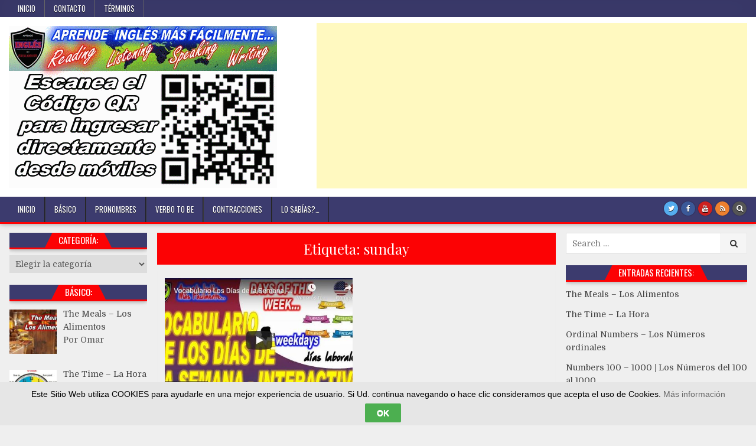

--- FILE ---
content_type: text/html; charset=UTF-8
request_url: https://aprendeinglesmasfacilmente.com/tag/sunday/
body_size: 12923
content:
<!DOCTYPE html>
<html lang="es">
<head>
	<script async src="https://pagead2.googlesyndication.com/pagead/js/adsbygoogle.js"></script>
<script>
     (adsbygoogle = window.adsbygoogle || []).push({
          google_ad_client: "ca-pub-4043819182637029",
          enable_page_level_ads: true
     });
</script>
<meta charset="UTF-8">
<meta name="viewport" content="width=device-width, initial-scale=1, maximum-scale=1">
<link rel="profile" href="http://gmpg.org/xfn/11">
<link rel="pingback" href="https://aprendeinglesmasfacilmente.com/xmlrpc.php">
<title>sunday &#8211; Aprende Inglés Más Fácilmente</title>
<meta name='robots' content='max-image-preview:large' />
<link rel='dns-prefetch' href='//www.googletagmanager.com' />
<link rel='dns-prefetch' href='//fonts.googleapis.com' />
<link rel='dns-prefetch' href='//pagead2.googlesyndication.com' />
<link rel="alternate" type="application/rss+xml" title="Aprende Inglés Más Fácilmente &raquo; Feed" href="https://aprendeinglesmasfacilmente.com/feed/" />
<link rel="alternate" type="application/rss+xml" title="Aprende Inglés Más Fácilmente &raquo; Feed de los comentarios" href="https://aprendeinglesmasfacilmente.com/comments/feed/" />
<link rel="alternate" type="application/rss+xml" title="Aprende Inglés Más Fácilmente &raquo; Etiqueta sunday del feed" href="https://aprendeinglesmasfacilmente.com/tag/sunday/feed/" />
<script type="text/javascript">
/* <![CDATA[ */
window._wpemojiSettings = {"baseUrl":"https:\/\/s.w.org\/images\/core\/emoji\/14.0.0\/72x72\/","ext":".png","svgUrl":"https:\/\/s.w.org\/images\/core\/emoji\/14.0.0\/svg\/","svgExt":".svg","source":{"concatemoji":"https:\/\/aprendeinglesmasfacilmente.com\/wp-includes\/js\/wp-emoji-release.min.js?ver=6.4.7"}};
/*! This file is auto-generated */
!function(i,n){var o,s,e;function c(e){try{var t={supportTests:e,timestamp:(new Date).valueOf()};sessionStorage.setItem(o,JSON.stringify(t))}catch(e){}}function p(e,t,n){e.clearRect(0,0,e.canvas.width,e.canvas.height),e.fillText(t,0,0);var t=new Uint32Array(e.getImageData(0,0,e.canvas.width,e.canvas.height).data),r=(e.clearRect(0,0,e.canvas.width,e.canvas.height),e.fillText(n,0,0),new Uint32Array(e.getImageData(0,0,e.canvas.width,e.canvas.height).data));return t.every(function(e,t){return e===r[t]})}function u(e,t,n){switch(t){case"flag":return n(e,"\ud83c\udff3\ufe0f\u200d\u26a7\ufe0f","\ud83c\udff3\ufe0f\u200b\u26a7\ufe0f")?!1:!n(e,"\ud83c\uddfa\ud83c\uddf3","\ud83c\uddfa\u200b\ud83c\uddf3")&&!n(e,"\ud83c\udff4\udb40\udc67\udb40\udc62\udb40\udc65\udb40\udc6e\udb40\udc67\udb40\udc7f","\ud83c\udff4\u200b\udb40\udc67\u200b\udb40\udc62\u200b\udb40\udc65\u200b\udb40\udc6e\u200b\udb40\udc67\u200b\udb40\udc7f");case"emoji":return!n(e,"\ud83e\udef1\ud83c\udffb\u200d\ud83e\udef2\ud83c\udfff","\ud83e\udef1\ud83c\udffb\u200b\ud83e\udef2\ud83c\udfff")}return!1}function f(e,t,n){var r="undefined"!=typeof WorkerGlobalScope&&self instanceof WorkerGlobalScope?new OffscreenCanvas(300,150):i.createElement("canvas"),a=r.getContext("2d",{willReadFrequently:!0}),o=(a.textBaseline="top",a.font="600 32px Arial",{});return e.forEach(function(e){o[e]=t(a,e,n)}),o}function t(e){var t=i.createElement("script");t.src=e,t.defer=!0,i.head.appendChild(t)}"undefined"!=typeof Promise&&(o="wpEmojiSettingsSupports",s=["flag","emoji"],n.supports={everything:!0,everythingExceptFlag:!0},e=new Promise(function(e){i.addEventListener("DOMContentLoaded",e,{once:!0})}),new Promise(function(t){var n=function(){try{var e=JSON.parse(sessionStorage.getItem(o));if("object"==typeof e&&"number"==typeof e.timestamp&&(new Date).valueOf()<e.timestamp+604800&&"object"==typeof e.supportTests)return e.supportTests}catch(e){}return null}();if(!n){if("undefined"!=typeof Worker&&"undefined"!=typeof OffscreenCanvas&&"undefined"!=typeof URL&&URL.createObjectURL&&"undefined"!=typeof Blob)try{var e="postMessage("+f.toString()+"("+[JSON.stringify(s),u.toString(),p.toString()].join(",")+"));",r=new Blob([e],{type:"text/javascript"}),a=new Worker(URL.createObjectURL(r),{name:"wpTestEmojiSupports"});return void(a.onmessage=function(e){c(n=e.data),a.terminate(),t(n)})}catch(e){}c(n=f(s,u,p))}t(n)}).then(function(e){for(var t in e)n.supports[t]=e[t],n.supports.everything=n.supports.everything&&n.supports[t],"flag"!==t&&(n.supports.everythingExceptFlag=n.supports.everythingExceptFlag&&n.supports[t]);n.supports.everythingExceptFlag=n.supports.everythingExceptFlag&&!n.supports.flag,n.DOMReady=!1,n.readyCallback=function(){n.DOMReady=!0}}).then(function(){return e}).then(function(){var e;n.supports.everything||(n.readyCallback(),(e=n.source||{}).concatemoji?t(e.concatemoji):e.wpemoji&&e.twemoji&&(t(e.twemoji),t(e.wpemoji)))}))}((window,document),window._wpemojiSettings);
/* ]]> */
</script>
<link rel='stylesheet' id='scap.flashblock-css' href='https://aprendeinglesmasfacilmente.com/wp-content/plugins/compact-wp-audio-player/css/flashblock.css?ver=6.4.7' type='text/css' media='all' />
<link rel='stylesheet' id='scap.player-css' href='https://aprendeinglesmasfacilmente.com/wp-content/plugins/compact-wp-audio-player/css/player.css?ver=6.4.7' type='text/css' media='all' />
<style id='wp-emoji-styles-inline-css' type='text/css'>

	img.wp-smiley, img.emoji {
		display: inline !important;
		border: none !important;
		box-shadow: none !important;
		height: 1em !important;
		width: 1em !important;
		margin: 0 0.07em !important;
		vertical-align: -0.1em !important;
		background: none !important;
		padding: 0 !important;
	}
</style>
<link rel='stylesheet' id='wp-block-library-css' href='https://aprendeinglesmasfacilmente.com/wp-includes/css/dist/block-library/style.min.css?ver=6.4.7' type='text/css' media='all' />
<style id='classic-theme-styles-inline-css' type='text/css'>
/*! This file is auto-generated */
.wp-block-button__link{color:#fff;background-color:#32373c;border-radius:9999px;box-shadow:none;text-decoration:none;padding:calc(.667em + 2px) calc(1.333em + 2px);font-size:1.125em}.wp-block-file__button{background:#32373c;color:#fff;text-decoration:none}
</style>
<style id='global-styles-inline-css' type='text/css'>
body{--wp--preset--color--black: #000000;--wp--preset--color--cyan-bluish-gray: #abb8c3;--wp--preset--color--white: #ffffff;--wp--preset--color--pale-pink: #f78da7;--wp--preset--color--vivid-red: #cf2e2e;--wp--preset--color--luminous-vivid-orange: #ff6900;--wp--preset--color--luminous-vivid-amber: #fcb900;--wp--preset--color--light-green-cyan: #7bdcb5;--wp--preset--color--vivid-green-cyan: #00d084;--wp--preset--color--pale-cyan-blue: #8ed1fc;--wp--preset--color--vivid-cyan-blue: #0693e3;--wp--preset--color--vivid-purple: #9b51e0;--wp--preset--gradient--vivid-cyan-blue-to-vivid-purple: linear-gradient(135deg,rgba(6,147,227,1) 0%,rgb(155,81,224) 100%);--wp--preset--gradient--light-green-cyan-to-vivid-green-cyan: linear-gradient(135deg,rgb(122,220,180) 0%,rgb(0,208,130) 100%);--wp--preset--gradient--luminous-vivid-amber-to-luminous-vivid-orange: linear-gradient(135deg,rgba(252,185,0,1) 0%,rgba(255,105,0,1) 100%);--wp--preset--gradient--luminous-vivid-orange-to-vivid-red: linear-gradient(135deg,rgba(255,105,0,1) 0%,rgb(207,46,46) 100%);--wp--preset--gradient--very-light-gray-to-cyan-bluish-gray: linear-gradient(135deg,rgb(238,238,238) 0%,rgb(169,184,195) 100%);--wp--preset--gradient--cool-to-warm-spectrum: linear-gradient(135deg,rgb(74,234,220) 0%,rgb(151,120,209) 20%,rgb(207,42,186) 40%,rgb(238,44,130) 60%,rgb(251,105,98) 80%,rgb(254,248,76) 100%);--wp--preset--gradient--blush-light-purple: linear-gradient(135deg,rgb(255,206,236) 0%,rgb(152,150,240) 100%);--wp--preset--gradient--blush-bordeaux: linear-gradient(135deg,rgb(254,205,165) 0%,rgb(254,45,45) 50%,rgb(107,0,62) 100%);--wp--preset--gradient--luminous-dusk: linear-gradient(135deg,rgb(255,203,112) 0%,rgb(199,81,192) 50%,rgb(65,88,208) 100%);--wp--preset--gradient--pale-ocean: linear-gradient(135deg,rgb(255,245,203) 0%,rgb(182,227,212) 50%,rgb(51,167,181) 100%);--wp--preset--gradient--electric-grass: linear-gradient(135deg,rgb(202,248,128) 0%,rgb(113,206,126) 100%);--wp--preset--gradient--midnight: linear-gradient(135deg,rgb(2,3,129) 0%,rgb(40,116,252) 100%);--wp--preset--font-size--small: 13px;--wp--preset--font-size--medium: 20px;--wp--preset--font-size--large: 36px;--wp--preset--font-size--x-large: 42px;--wp--preset--spacing--20: 0.44rem;--wp--preset--spacing--30: 0.67rem;--wp--preset--spacing--40: 1rem;--wp--preset--spacing--50: 1.5rem;--wp--preset--spacing--60: 2.25rem;--wp--preset--spacing--70: 3.38rem;--wp--preset--spacing--80: 5.06rem;--wp--preset--shadow--natural: 6px 6px 9px rgba(0, 0, 0, 0.2);--wp--preset--shadow--deep: 12px 12px 50px rgba(0, 0, 0, 0.4);--wp--preset--shadow--sharp: 6px 6px 0px rgba(0, 0, 0, 0.2);--wp--preset--shadow--outlined: 6px 6px 0px -3px rgba(255, 255, 255, 1), 6px 6px rgba(0, 0, 0, 1);--wp--preset--shadow--crisp: 6px 6px 0px rgba(0, 0, 0, 1);}:where(.is-layout-flex){gap: 0.5em;}:where(.is-layout-grid){gap: 0.5em;}body .is-layout-flow > .alignleft{float: left;margin-inline-start: 0;margin-inline-end: 2em;}body .is-layout-flow > .alignright{float: right;margin-inline-start: 2em;margin-inline-end: 0;}body .is-layout-flow > .aligncenter{margin-left: auto !important;margin-right: auto !important;}body .is-layout-constrained > .alignleft{float: left;margin-inline-start: 0;margin-inline-end: 2em;}body .is-layout-constrained > .alignright{float: right;margin-inline-start: 2em;margin-inline-end: 0;}body .is-layout-constrained > .aligncenter{margin-left: auto !important;margin-right: auto !important;}body .is-layout-constrained > :where(:not(.alignleft):not(.alignright):not(.alignfull)){max-width: var(--wp--style--global--content-size);margin-left: auto !important;margin-right: auto !important;}body .is-layout-constrained > .alignwide{max-width: var(--wp--style--global--wide-size);}body .is-layout-flex{display: flex;}body .is-layout-flex{flex-wrap: wrap;align-items: center;}body .is-layout-flex > *{margin: 0;}body .is-layout-grid{display: grid;}body .is-layout-grid > *{margin: 0;}:where(.wp-block-columns.is-layout-flex){gap: 2em;}:where(.wp-block-columns.is-layout-grid){gap: 2em;}:where(.wp-block-post-template.is-layout-flex){gap: 1.25em;}:where(.wp-block-post-template.is-layout-grid){gap: 1.25em;}.has-black-color{color: var(--wp--preset--color--black) !important;}.has-cyan-bluish-gray-color{color: var(--wp--preset--color--cyan-bluish-gray) !important;}.has-white-color{color: var(--wp--preset--color--white) !important;}.has-pale-pink-color{color: var(--wp--preset--color--pale-pink) !important;}.has-vivid-red-color{color: var(--wp--preset--color--vivid-red) !important;}.has-luminous-vivid-orange-color{color: var(--wp--preset--color--luminous-vivid-orange) !important;}.has-luminous-vivid-amber-color{color: var(--wp--preset--color--luminous-vivid-amber) !important;}.has-light-green-cyan-color{color: var(--wp--preset--color--light-green-cyan) !important;}.has-vivid-green-cyan-color{color: var(--wp--preset--color--vivid-green-cyan) !important;}.has-pale-cyan-blue-color{color: var(--wp--preset--color--pale-cyan-blue) !important;}.has-vivid-cyan-blue-color{color: var(--wp--preset--color--vivid-cyan-blue) !important;}.has-vivid-purple-color{color: var(--wp--preset--color--vivid-purple) !important;}.has-black-background-color{background-color: var(--wp--preset--color--black) !important;}.has-cyan-bluish-gray-background-color{background-color: var(--wp--preset--color--cyan-bluish-gray) !important;}.has-white-background-color{background-color: var(--wp--preset--color--white) !important;}.has-pale-pink-background-color{background-color: var(--wp--preset--color--pale-pink) !important;}.has-vivid-red-background-color{background-color: var(--wp--preset--color--vivid-red) !important;}.has-luminous-vivid-orange-background-color{background-color: var(--wp--preset--color--luminous-vivid-orange) !important;}.has-luminous-vivid-amber-background-color{background-color: var(--wp--preset--color--luminous-vivid-amber) !important;}.has-light-green-cyan-background-color{background-color: var(--wp--preset--color--light-green-cyan) !important;}.has-vivid-green-cyan-background-color{background-color: var(--wp--preset--color--vivid-green-cyan) !important;}.has-pale-cyan-blue-background-color{background-color: var(--wp--preset--color--pale-cyan-blue) !important;}.has-vivid-cyan-blue-background-color{background-color: var(--wp--preset--color--vivid-cyan-blue) !important;}.has-vivid-purple-background-color{background-color: var(--wp--preset--color--vivid-purple) !important;}.has-black-border-color{border-color: var(--wp--preset--color--black) !important;}.has-cyan-bluish-gray-border-color{border-color: var(--wp--preset--color--cyan-bluish-gray) !important;}.has-white-border-color{border-color: var(--wp--preset--color--white) !important;}.has-pale-pink-border-color{border-color: var(--wp--preset--color--pale-pink) !important;}.has-vivid-red-border-color{border-color: var(--wp--preset--color--vivid-red) !important;}.has-luminous-vivid-orange-border-color{border-color: var(--wp--preset--color--luminous-vivid-orange) !important;}.has-luminous-vivid-amber-border-color{border-color: var(--wp--preset--color--luminous-vivid-amber) !important;}.has-light-green-cyan-border-color{border-color: var(--wp--preset--color--light-green-cyan) !important;}.has-vivid-green-cyan-border-color{border-color: var(--wp--preset--color--vivid-green-cyan) !important;}.has-pale-cyan-blue-border-color{border-color: var(--wp--preset--color--pale-cyan-blue) !important;}.has-vivid-cyan-blue-border-color{border-color: var(--wp--preset--color--vivid-cyan-blue) !important;}.has-vivid-purple-border-color{border-color: var(--wp--preset--color--vivid-purple) !important;}.has-vivid-cyan-blue-to-vivid-purple-gradient-background{background: var(--wp--preset--gradient--vivid-cyan-blue-to-vivid-purple) !important;}.has-light-green-cyan-to-vivid-green-cyan-gradient-background{background: var(--wp--preset--gradient--light-green-cyan-to-vivid-green-cyan) !important;}.has-luminous-vivid-amber-to-luminous-vivid-orange-gradient-background{background: var(--wp--preset--gradient--luminous-vivid-amber-to-luminous-vivid-orange) !important;}.has-luminous-vivid-orange-to-vivid-red-gradient-background{background: var(--wp--preset--gradient--luminous-vivid-orange-to-vivid-red) !important;}.has-very-light-gray-to-cyan-bluish-gray-gradient-background{background: var(--wp--preset--gradient--very-light-gray-to-cyan-bluish-gray) !important;}.has-cool-to-warm-spectrum-gradient-background{background: var(--wp--preset--gradient--cool-to-warm-spectrum) !important;}.has-blush-light-purple-gradient-background{background: var(--wp--preset--gradient--blush-light-purple) !important;}.has-blush-bordeaux-gradient-background{background: var(--wp--preset--gradient--blush-bordeaux) !important;}.has-luminous-dusk-gradient-background{background: var(--wp--preset--gradient--luminous-dusk) !important;}.has-pale-ocean-gradient-background{background: var(--wp--preset--gradient--pale-ocean) !important;}.has-electric-grass-gradient-background{background: var(--wp--preset--gradient--electric-grass) !important;}.has-midnight-gradient-background{background: var(--wp--preset--gradient--midnight) !important;}.has-small-font-size{font-size: var(--wp--preset--font-size--small) !important;}.has-medium-font-size{font-size: var(--wp--preset--font-size--medium) !important;}.has-large-font-size{font-size: var(--wp--preset--font-size--large) !important;}.has-x-large-font-size{font-size: var(--wp--preset--font-size--x-large) !important;}
.wp-block-navigation a:where(:not(.wp-element-button)){color: inherit;}
:where(.wp-block-post-template.is-layout-flex){gap: 1.25em;}:where(.wp-block-post-template.is-layout-grid){gap: 1.25em;}
:where(.wp-block-columns.is-layout-flex){gap: 2em;}:where(.wp-block-columns.is-layout-grid){gap: 2em;}
.wp-block-pullquote{font-size: 1.5em;line-height: 1.6;}
</style>
<link rel='stylesheet' id='titan-adminbar-styles-css' href='https://aprendeinglesmasfacilmente.com/wp-content/plugins/anti-spam/assets/css/admin-bar.css?ver=7.3.5' type='text/css' media='all' />
<link rel='stylesheet' id='contact-form-7-css' href='https://aprendeinglesmasfacilmente.com/wp-content/plugins/contact-form-7/includes/css/styles.css?ver=5.8' type='text/css' media='all' />
<link rel='stylesheet' id='cookie-law-bar-css-css' href='https://aprendeinglesmasfacilmente.com/wp-content/plugins/cookie-law-bar/static/css/cookie-law-bar.css?ver=6.4.7' type='text/css' media='all' />
<link rel='stylesheet' id='animate-css' href='https://aprendeinglesmasfacilmente.com/wp-content/plugins/wp-quiz/assets/frontend/css/animate.css?ver=3.6.0' type='text/css' media='all' />
<link rel='stylesheet' id='wp-quiz-css' href='https://aprendeinglesmasfacilmente.com/wp-content/plugins/wp-quiz/assets/frontend/css/wp-quiz.css?ver=2.0.10' type='text/css' media='all' />
<link rel='stylesheet' id='wp-pagenavi-css' href='https://aprendeinglesmasfacilmente.com/wp-content/plugins/wp-pagenavi/pagenavi-css.css?ver=2.70' type='text/css' media='all' />
<link rel='stylesheet' id='hotwp-maincss-css' href='https://aprendeinglesmasfacilmente.com/wp-content/themes/hotwp-pro/style.css' type='text/css' media='all' />
<link rel='stylesheet' id='font-awesome-css' href='https://aprendeinglesmasfacilmente.com/wp-content/themes/hotwp-pro/assets/css/font-awesome.min.css' type='text/css' media='all' />
<link rel='stylesheet' id='hotwp-webfont-css' href='//fonts.googleapis.com/css?family=Playfair+Display:400,400i,700,700i|Domine:400,700|Oswald:400,700' type='text/css' media='all' />
<link rel='stylesheet' id='recent-posts-widget-with-thumbnails-public-style-css' href='https://aprendeinglesmasfacilmente.com/wp-content/plugins/recent-posts-widget-with-thumbnails/public.css?ver=7.1.1' type='text/css' media='all' />
<script type="text/javascript" src="https://aprendeinglesmasfacilmente.com/wp-content/plugins/compact-wp-audio-player/js/soundmanager2-nodebug-jsmin.js?ver=6.4.7" id="scap.soundmanager2-js"></script>
<script type="text/javascript" src="https://aprendeinglesmasfacilmente.com/wp-includes/js/jquery/jquery.min.js?ver=3.7.1" id="jquery-core-js"></script>
<script type="text/javascript" src="https://aprendeinglesmasfacilmente.com/wp-includes/js/jquery/jquery-migrate.min.js?ver=3.4.1" id="jquery-migrate-js"></script>
<script type="text/javascript" id="jquery-js-after">
/* <![CDATA[ */
jQuery(document).ready(function() {
	jQuery(".5e4db9faab09b9eacc08cfe041336786").click(function() {
		jQuery.post(
			"https://aprendeinglesmasfacilmente.com/wp-admin/admin-ajax.php", {
				"action": "quick_adsense_onpost_ad_click",
				"quick_adsense_onpost_ad_index": jQuery(this).attr("data-index"),
				"quick_adsense_nonce": "497477e3dd",
			}, function(response) { }
		);
	});
});
/* ]]> */
</script>
<script type="text/javascript" src="https://aprendeinglesmasfacilmente.com/wp-content/plugins/cookie-law-bar/static/js/cookie-law-bar.js?ver=6.4.7" id="cookie-law-bar-js-js"></script>
<!--[if lt IE 9]>
<script type="text/javascript" src="https://aprendeinglesmasfacilmente.com/wp-content/themes/hotwp-pro/assets/js/html5shiv.min.js" id="html5shiv-js"></script>
<![endif]-->
<!--[if lt IE 9]>
<script type="text/javascript" src="https://aprendeinglesmasfacilmente.com/wp-content/themes/hotwp-pro/assets/js/respond.min.js" id="respond-js"></script>
<![endif]-->

<!-- Fragmento de código de Google Analytics añadido por Site Kit -->
<script type="text/javascript" src="https://www.googletagmanager.com/gtag/js?id=UA-186327343-1" id="google_gtagjs-js" async></script>
<script type="text/javascript" id="google_gtagjs-js-after">
/* <![CDATA[ */
window.dataLayer = window.dataLayer || [];function gtag(){dataLayer.push(arguments);}
gtag('set', 'linker', {"domains":["aprendeinglesmasfacilmente.com"]} );
gtag("js", new Date());
gtag("set", "developer_id.dZTNiMT", true);
gtag("config", "UA-186327343-1", {"anonymize_ip":true});
/* ]]> */
</script>

<!-- Final del fragmento de código de Google Analytics añadido por Site Kit -->
<link rel="https://api.w.org/" href="https://aprendeinglesmasfacilmente.com/wp-json/" /><link rel="alternate" type="application/json" href="https://aprendeinglesmasfacilmente.com/wp-json/wp/v2/tags/372" /><link rel="EditURI" type="application/rsd+xml" title="RSD" href="https://aprendeinglesmasfacilmente.com/xmlrpc.php?rsd" />
<meta name="generator" content="WordPress 6.4.7" />
	<link rel="preconnect" href="https://fonts.googleapis.com">
	<link rel="preconnect" href="https://fonts.gstatic.com">
	<meta name="generator" content="Site Kit by Google 1.109.0" /></style><meta name="google-site-verification" content="mEKrnba76n5pv8hfDK3WRXpW3xl9lTWQn3FzL8PUrGg" />    <style type="text/css">
    body{font-family:;font-size:14px;font-weight:;font-style:;line-height:;}

    h1{font-size:;font-weight:;font-style:;}
    h2{font-size:;font-weight:;font-style:;}
    h3{font-size:;font-weight:;font-style:;}
    h4{font-size:;font-weight:;font-style:;}
    h5{font-size:;font-weight:;font-style:;}
    h6{font-size:;font-weight:;font-style:;}
    h1,h2,h3,h4,h5,h6{font-family:;line-height:;}

    .hotwp-nav-secondary a{font-family:;font-size:;font-weight:;font-style:;}

    .hotwp-site-title{font-family:;font-size:;font-weight:;font-style:;line-height: !important;}
    .hotwp-site-description{font-family:;font-size:;font-weight:;font-style:;line-height: !important;}

    .hotwp-nav-primary a{font-family:;font-size:;font-weight:;font-style:;}

    .hotwp-trending-news{font-family:;font-size:;font-weight:;font-style:;}

    .entry-title{font-family:;font-size:;font-weight:;font-style:;line-height:;}

    .hotwp-posts .hotwp-posts-heading,.hotwp-sidebar-widget-areas .widget .hotwp-widget-title,.hotwp-featured-posts-area .widget .hotwp-widget-title{font-family:;font-size:;font-weight:;font-style:;line-height:;}

    #hotwp-footer-blocks .widget .hotwp-widget-title{font-family:;font-size:;font-weight:;font-style:;line-height:;}

    .hotwp-fp01-post .hotwp-fp01-post-title,.hotwp-fp02-post .hotwp-fp02-post-title,.hotwp-fp10-post .hotwp-fp10-post-title,.hotwp-fp11-post .hotwp-fp11-post-title,.hotwp-fp12-post .hotwp-fp12-post-title,.hotwp-fp13-post .hotwp-fp13-post-title,.hotwp-fp14-post .hotwp-fp14-post-title,.hotwp-fp15-post .hotwp-fp15-post-title,.hotwp-fp16-post .hotwp-fp16-post-title{font-family:;font-size:;font-weight:;font-style:;line-height:;}

    .hotwp-related-posts-wrap h4,.hotwp-fp02-posts-left .hotwp-fp02-post .hotwp-fp02-post-title,.hotwp-fp03-post .hotwp-fp03-post-title,.hotwp-fp04-post .hotwp-fp04-post-title,.hotwp-fp05-post .hotwp-fp05-post-title,.hotwp-fp06-post .hotwp-fp06-post-title,.hotwp-fp08-post .hotwp-fp08-post-title,.hotwp-fp09-post .hotwp-fp09-post-title,.hotwp-fp11-post:first-child .hotwp-fp11-post-title,.hotwp-fp12-posts-left .hotwp-fp12-post .hotwp-fp12-post-title,.hotwp-fp14-post:first-child .hotwp-fp14-post-title,.hotwp-fp15-post:first-child .hotwp-fp15-post-title,.hotwp-fp17-post .hotwp-fp17-post-title,.hotwp-carousel-title{font-family:;font-size:;font-weight:;font-style:;line-height:;}

    .hotwp-fp02-post-categories a,.hotwp-fp03-post-categories a,.hotwp-fp04-post-categories a,.hotwp-fp05-post-categories a,.hotwp-fp06-post-categories a,.hotwp-fp08-post-categories a,.hotwp-fp09-post-categories a,.hotwp-fp11-post-categories a,.hotwp-fp12-post-categories a,.hotwp-fp13-post-categories a,.hotwp-fp14-post-categories a,.hotwp-fp15-post-categories a,.hotwp-fp16-post-categories a,.hotwp-fp17-post-categories a,.hotwp-carousel-post-categories a{font-family:;font-size:;font-weight:;font-style:;}

    .hotwp-entry-meta-single,.hotwp-fp01-post-footer,.hotwp-fp02-post-footer,.hotwp-fp03-post-footer,.hotwp-fp04-post-footer,.hotwp-fp05-post-footer,.hotwp-fp06-post-footer,.hotwp-fp08-post-footer,.hotwp-fp09-post-footer,.hotwp-fp10-post-footer,.hotwp-fp11-post-footer,.hotwp-fp12-post-footer,.hotwp-fp13-post-footer,.hotwp-fp14-post-footer,.hotwp-fp15-post-footer,.hotwp-fp16-post-footer,.hotwp-fp17-post-footer,.hotwp-carousel-post-footer{font-family:;font-size:;font-weight:;font-style:;}

    .hotwp-fp02-post-read-more,.hotwp-fp03-post-read-more,.hotwp-fp04-post-read-more,.hotwp-fp05-post-read-more,.hotwp-fp06-post-read-more,.hotwp-fp08-post-read-more,.hotwp-fp11-post-read-more,.hotwp-fp12-post-read-more,.hotwp-fp13-post-read-more,.hotwp-fp14-post-read-more,.hotwp-fp15-post-read-more{font-family:;font-size:;font-weight:;font-style:;}
    </style>
        <style type="text/css">
        
                    
                
        .hotwp-nav-secondary{background:#3c3b6e}
                                
    
        .hotwp-nav-primary{background:#3c3b6e}
            .hotwp-nav-primary{border-bottom:3px solid #fc0204}
                        .hotwp-nav-primary-menu a:hover,.hotwp-nav-primary-menu .current-menu-item > a,.hotwp-nav-primary-menu .sub-menu .current-menu-item > a:hover,.hotwp-nav-primary-menu .current_page_item > a,.hotwp-nav-primary-menu .children .current_page_item > a:hover{background:#fc0204}
            .hotwp-nav-primary-menu .sub-menu,.hotwp-nav-primary-menu .children{background:#3c3b6e}
                .hotwp-nav-primary-menu .sub-menu a,.hotwp-nav-primary-menu .children a{border:1px solid #666666;border-top:none;}
    .hotwp-nav-primary-menu .sub-menu li:first-child a,.hotwp-nav-primary-menu .children li:first-child a{border-top:1px solid #666666;}
            
        
                    
            
        
    
    
        
                
        
        
        
                
            .hotwp-posts .hotwp-posts-heading{background:#3c3b6e;}
    .hotwp-sidebar-widget-areas .widget .hotwp-widget-title{background:#3c3b6e;}
    .hotwp-featured-posts-area .widget .hotwp-widget-title{background:#3c3b6e;}
            .hotwp-posts .hotwp-posts-heading span{background:#fc0204;}
    .hotwp-posts .hotwp-posts-heading span:before{border-right:15px solid #fc0204;}
    .hotwp-posts .hotwp-posts-heading span:after{border-left:15px solid #fc0204;}
    .hotwp-posts .hotwp-posts-heading{border-bottom:3px solid #fc0204;}
    .page-header{background:#fc0204;}
    .hotwp-sidebar-widget-areas .widget .hotwp-widget-title span{background:#fc0204;}
    .hotwp-sidebar-widget-areas .widget .hotwp-widget-title span:before{border-right:15px solid #fc0204;}
    .hotwp-sidebar-widget-areas .widget .hotwp-widget-title span:after{border-left:15px solid #fc0204;}
    .hotwp-sidebar-widget-areas .widget .hotwp-widget-title{border-bottom:3px solid #fc0204;}
    .hotwp-featured-posts-area .widget .hotwp-widget-title span{background:#fc0204;}
    .hotwp-featured-posts-area .widget .hotwp-widget-title span:before{border-right:15px solid #fc0204;}
    .hotwp-featured-posts-area .widget .hotwp-widget-title span:after{border-left:15px solid #fc0204;}
    .hotwp-featured-posts-area .widget .hotwp-widget-title{border-bottom:3px solid #fc0204;}
    
        
                
                            
            
            </style>
    
<!-- Fragmento de código de Google Adsense añadido por Site Kit -->
<meta name="google-adsense-platform-account" content="ca-host-pub-2644536267352236">
<meta name="google-adsense-platform-domain" content="sitekit.withgoogle.com">
<!-- Final del fragmento de código de Google Adsense añadido por Site Kit -->
    <style type="text/css">
            .hotwp-site-title, .hotwp-site-description {position: absolute;clip: rect(1px, 1px, 1px, 1px);}
        </style>
    <style type="text/css" id="custom-background-css">
body.custom-background { background-color: #efefef; }
</style>
	
<!-- Fragmento de código de Google Adsense añadido por Site Kit -->
<script type="text/javascript" async="async" src="https://pagead2.googlesyndication.com/pagead/js/adsbygoogle.js?client=ca-pub-4043819182637029&amp;host=ca-host-pub-2644536267352236" crossorigin="anonymous"></script>

<!-- Final del fragmento de código de Google Adsense añadido por Site Kit -->
<link rel="icon" href="https://aprendeinglesmasfacilmente.com/wp-content/uploads/2019/02/cropped-Favic-32x32.jpg" sizes="32x32" />
<link rel="icon" href="https://aprendeinglesmasfacilmente.com/wp-content/uploads/2019/02/cropped-Favic-192x192.jpg" sizes="192x192" />
<link rel="apple-touch-icon" href="https://aprendeinglesmasfacilmente.com/wp-content/uploads/2019/02/cropped-Favic-180x180.jpg" />
<meta name="msapplication-TileImage" content="https://aprendeinglesmasfacilmente.com/wp-content/uploads/2019/02/cropped-Favic-270x270.jpg" />
	<style id="egf-frontend-styles" type="text/css">
		p {} h1 {} h2 {} h3 {} h4 {} h5 {} h6 {} 	</style>
	</head>

<body class="archive tag tag-sunday tag-372 custom-background wp-custom-logo hotwp-animated hotwp-fadein hotwp-header-banner" id="hotwp-site-body" itemscope="itemscope" itemtype="http://schema.org/WebPage">

<div class="hotwp-container hotwp-secondary-menu-container clearfix">
<div class="hotwp-secondary-menu-container-inside clearfix">

<nav class="hotwp-nav-secondary" id="hotwp-secondary-navigation" itemscope="itemscope" itemtype="http://schema.org/SiteNavigationElement" role="navigation">
<div class="hotwp-outer-wrapper">
<ul id="hotwp-menu-secondary-navigation" class="hotwp-secondary-nav-menu hotwp-menu-secondary"><li ><a href="https://aprendeinglesmasfacilmente.com/">Inicio</a></li><li class="page_item page-item-311"><a href="https://aprendeinglesmasfacilmente.com/contacto/">CONTACTO</a></li><li class="page_item page-item-34"><a href="https://aprendeinglesmasfacilmente.com/terminos/">TÉRMINOS</a></li></ul></div>
</nav>

</div>
</div>

<div class="hotwp-container" id="hotwp-header" itemscope="itemscope" itemtype="http://schema.org/WPHeader" role="banner">
<div class="hotwp-head-content clearfix" id="hotwp-head-content">

<div class="hotwp-outer-wrapper">


<div class="hotwp-header-inside clearfix">

<div id="hotwp-logo">
    <div class="site-branding">
    <a href="https://aprendeinglesmasfacilmente.com/" rel="home" class="hotwp-logo-img-link">
        <img src="https://aprendeinglesmasfacilmente.com/wp-content/uploads/AIMF-Ingles.gif" alt="" class="hotwp-logo-img"/>
    </a>
    </div>
</div><!--/#hotwp-logo -->

<div id="hotwp-header-banner">
<div id="custom_html-6" class="widget_text hotwp-header-widget widget widget_custom_html"><div class="textwidget custom-html-widget"><script async src="//pagead2.googlesyndication.com/pagead/js/adsbygoogle.js"></script>
<!-- Mi Anuncio 2 -->
<ins class="adsbygoogle"
     style="display:block"
     data-ad-client="ca-pub-4043819182637029"
     data-ad-slot="5568310591"
     data-ad-format="auto"></ins>
<script>
(adsbygoogle = window.adsbygoogle || []).push({});
</script></div></div></div><!--/#hotwp-header-banner -->


</div>

</div>

</div><!--/#hotwp-head-content -->
</div><!--/#hotwp-header -->

<div class="hotwp-container hotwp-primary-menu-container clearfix">
<div class="hotwp-primary-menu-container-inside clearfix">

<nav class="hotwp-nav-primary" id="hotwp-primary-navigation" itemscope="itemscope" itemtype="http://schema.org/SiteNavigationElement" role="navigation">
<div class="hotwp-outer-wrapper">
<div class="menu-menu-1-container"><ul id="hotwp-menu-primary-navigation" class="hotwp-nav-primary-menu hotwp-menu-primary"><li id="menu-item-32" class="menu-item menu-item-type-custom menu-item-object-custom menu-item-home menu-item-32"><a href="https://aprendeinglesmasfacilmente.com/">INICIO</a></li>
<li id="menu-item-332" class="menu-item menu-item-type-taxonomy menu-item-object-category menu-item-has-children menu-item-332"><a href="https://aprendeinglesmasfacilmente.com/category/basico/">BÁSICO</a>
<ul class="sub-menu">
	<li id="menu-item-333" class="menu-item menu-item-type-taxonomy menu-item-object-category menu-item-333"><a href="https://aprendeinglesmasfacilmente.com/category/basico/practicas-ejercicios/">PRÁCTICAS &#038; EJERCICIOS</a></li>
</ul>
</li>
<li id="menu-item-455" class="menu-item menu-item-type-taxonomy menu-item-object-category menu-item-455"><a href="https://aprendeinglesmasfacilmente.com/category/pronombres/">PRONOMBRES</a></li>
<li id="menu-item-578" class="menu-item menu-item-type-taxonomy menu-item-object-category menu-item-has-children menu-item-578"><a href="https://aprendeinglesmasfacilmente.com/category/verbo-to-be/">Verbo To BE</a>
<ul class="sub-menu">
	<li id="menu-item-774" class="menu-item menu-item-type-post_type menu-item-object-post menu-item-774"><a href="https://aprendeinglesmasfacilmente.com/verbo-to-be-afirmativo/">Verbo To BE – Ser Estar (Modo Afirmativo)</a></li>
	<li id="menu-item-726" class="menu-item menu-item-type-post_type menu-item-object-post menu-item-726"><a href="https://aprendeinglesmasfacilmente.com/verbo-to-be-ser-estar-modo-interrogativo/">Verbo To BE – Ser Estar (Modo Interrogativo)</a></li>
	<li id="menu-item-772" class="menu-item menu-item-type-post_type menu-item-object-post menu-item-772"><a href="https://aprendeinglesmasfacilmente.com/verbo-to-be-ser-estar-modo-negativo/">Verbo To BE – Ser Estar (Modo Negativo)</a></li>
	<li id="menu-item-773" class="menu-item menu-item-type-post_type menu-item-object-post menu-item-773"><a href="https://aprendeinglesmasfacilmente.com/practica-01-verbo-to-be-y-gentilicios/">Uso del Verbo To BE y Gentilicios – Práctica 01</a></li>
</ul>
</li>
<li id="menu-item-771" class="menu-item menu-item-type-taxonomy menu-item-object-category menu-item-has-children menu-item-771"><a href="https://aprendeinglesmasfacilmente.com/category/contracciones/">Contracciones</a>
<ul class="sub-menu">
	<li id="menu-item-770" class="menu-item menu-item-type-post_type menu-item-object-post menu-item-770"><a href="https://aprendeinglesmasfacilmente.com/contraccion-en-el-verbo-to-be-afirmativo/">Contracciones en el Verbo – To BE (Modo Afirmativo)</a></li>
	<li id="menu-item-769" class="menu-item menu-item-type-post_type menu-item-object-post menu-item-769"><a href="https://aprendeinglesmasfacilmente.com/contraccion-negativa-del-verbo-to-be/">Contracciones Negativas del Verbo To BE (Ser &#038; Estar)</a></li>
</ul>
</li>
<li id="menu-item-454" class="menu-item menu-item-type-taxonomy menu-item-object-category menu-item-454"><a href="https://aprendeinglesmasfacilmente.com/category/y-tu-lo-sabias/">Lo sabías?&#8230;</a></li>
</ul></div>

<div class='hotwp-top-social-icons'>
                <a href="https://twitter.com/ApreInglesFacil" target="_blank" class="hotwp-social-icon-twitter" title="Twitter"><i class="fa fa-twitter" aria-hidden="true"></i></a>                <a href="https://www.facebook.com/AprenInglesFacilmente/" target="_blank" class="hotwp-social-icon-facebook" title="Facebook"><i class="fa fa-facebook" aria-hidden="true"></i></a>                                    <a href="https://www.youtube.com/channel/UCaJ5vk_OVu19z6btQNXRkIQ" target="_blank" class="hotwp-social-icon-youtube" title="Youtube"><i class="fa fa-youtube" aria-hidden="true"></i></a>                                                                                                    <a href="http://feeds.feedburner.com/AprendeInglesMasFacilmente" target="_blank" class="hotwp-social-icon-rss" title="RSS"><i class="fa fa-rss" aria-hidden="true"></i></a>    <a href="#" title="Search" class="hotwp-social-icon-search"><i class="fa fa-search"></i></a>
</div>

</div>
</nav>

<div id="hotwp-search-overlay-wrap" class="hotwp-search-overlay">
  <span class="hotwp-search-closebtn" title="Close Search">&#xD7;</span>
  <div class="hotwp-search-overlay-content">
    
<form role="search" method="get" class="hotwp-search-form" action="https://aprendeinglesmasfacilmente.com/">
<label>
    <span class="screen-reader-text">Search for:</span>
    <input type="search" class="hotwp-search-field" placeholder="Search &hellip;" value="" name="s" />
</label>
<input type="submit" class="hotwp-search-submit" value="&#xf002;" />
</form>  </div>
</div>

</div>
</div>


<div class="hotwp-outer-wrapper">


</div>

<div class="hotwp-outer-wrapper">

<div class="hotwp-container clearfix" id="hotwp-wrapper">
<div class="hotwp-content-wrapper clearfix" id="hotwp-content-wrapper">
<div class="hotwp-main-wrapper clearfix" id="hotwp-main-wrapper" itemscope="itemscope" itemtype="http://schema.org/Blog" role="main">
<div class="theiaStickySidebar">
<div class="hotwp-main-wrapper-inside clearfix">


<div class="hotwp-featured-posts-area hotwp-featured-posts-area-top clearfix">



</div>


<div class="hotwp-posts-wrapper" id="hotwp-posts-wrapper">

<div class="hotwp-posts hotwp-box">

<header class="page-header">
<h1 class="page-title">Etiqueta: <span>sunday</span></h1></header>

<div class="hotwp-posts-content">


    <div class="hotwp-posts-container">
        
        

<div class="hotwp-fp12-posts-left"><div id="post-1090" class="hotwp-fp12-post">

    <div class="hotwp-fp12-post-thumbnail">
            <a href="https://aprendeinglesmasfacilmente.com/dias-de-la-semana-days-of-the-week-vocabulario-4/" title="Permanent Link to Días de la Semana &#8211; Days of the week (Vocabulario 04)"><img width="480" height="318" src="https://aprendeinglesmasfacilmente.com/wp-content/uploads/Vocabulario-Los-Dias-de-la-Semana-480x318.jpg" class="hotwp-fp12-post-img wp-post-image" alt="" decoding="async" fetchpriority="high" /></a>
        </div>

    <div class="hotwp-fp12-post-details">

        <div class="hotwp-fp12-post-categories"><span class="screen-reader-text">Posted in </span><a href="https://aprendeinglesmasfacilmente.com/category/basico/" rel="category tag">Básico</a>&nbsp;<a href="https://aprendeinglesmasfacilmente.com/category/vocabularios/" rel="category tag">Vocabularios</a></div>    
    <h3 class="hotwp-fp12-post-title"><a href="https://aprendeinglesmasfacilmente.com/dias-de-la-semana-days-of-the-week-vocabulario-4/" rel="bookmark">Días de la Semana &#8211; Days of the week (Vocabulario 04)</a></h3>
                <div class="hotwp-fp12-post-footer">
                <span class="hotwp-fp12-post-meta hotwp-fp12-post-comment"><a href="https://aprendeinglesmasfacilmente.com/dias-de-la-semana-days-of-the-week-vocabulario-4/#respond">0 Comments</a></span>
        </div>
    
        <div class="hotwp-fp12-post-snippet"><p>En esta ocasión nos ocuparemos del aprendizaje de los días de la semana en Inglés, escribir,  como también escuchar y repetir la pronunciación, el uso de las principales reglas gramaticales&#8230;</p>
</div>
    <div class='hotwp-fp12-post-read-more'><a href="https://aprendeinglesmasfacilmente.com/dias-de-la-semana-days-of-the-week-vocabulario-4/">Continuar Leyendo...</a></div>    
    </div>

</div>
</div>
        </div>
    <div class="clear"></div>

        <nav class="navigation posts-navigation clearfix" role="navigation">
            </nav><!-- .navigation -->
    

</div>
</div>

</div><!--/#hotwp-posts-wrapper -->




</div>
</div>
</div><!-- /#hotwp-main-wrapper -->




<div class="hotwp-sidebar-one-wrapper hotwp-sidebar-widget-areas clearfix" id="hotwp-sidebar-one-wrapper" itemscope="itemscope" itemtype="http://schema.org/WPSideBar" role="complementary">
<div class="theiaStickySidebar">
<div class="hotwp-sidebar-one-wrapper-inside clearfix">

<div id="categories-2" class="hotwp-side-widget widget hotwp-box widget_categories"><h2 class="hotwp-widget-title"><span>Categoría:</span></h2><form action="https://aprendeinglesmasfacilmente.com" method="get"><label class="screen-reader-text" for="cat">Categoría:</label><select  name='cat' id='cat' class='postform'>
	<option value='-1'>Elegir la categoría</option>
	<option class="level-0" value="28">¿Y tú lo sabías?&#8230;</option>
	<option class="level-0" value="16">Básico</option>
	<option class="level-0" value="255">Contracciones</option>
	<option class="level-0" value="256">Feedback</option>
	<option class="level-0" value="181">Forma Negativa</option>
	<option class="level-0" value="223">Los Artículos</option>
	<option class="level-0" value="556">Numeración</option>
	<option class="level-0" value="27">Prácticas &amp; Ejercicios</option>
	<option class="level-0" value="68">Pronombres</option>
	<option class="level-0" value="70">Verbo To BE</option>
	<option class="level-0" value="254">Vocabularios</option>
</select>
</form><script type="text/javascript">
/* <![CDATA[ */

(function() {
	var dropdown = document.getElementById( "cat" );
	function onCatChange() {
		if ( dropdown.options[ dropdown.selectedIndex ].value > 0 ) {
			dropdown.parentNode.submit();
		}
	}
	dropdown.onchange = onCatChange;
})();

/* ]]> */
</script>
</div><div id="recent-posts-widget-with-thumbnails-2" class="hotwp-side-widget widget hotwp-box recent-posts-widget-with-thumbnails">
<div id="rpwwt-recent-posts-widget-with-thumbnails-2" class="rpwwt-widget">
<h2 class="hotwp-widget-title"><span>Básico:</span></h2>
	<ul>
		<li><a href="https://aprendeinglesmasfacilmente.com/los-alimentos-the-meals/" target="_blank"><img width="75" height="75" src="https://aprendeinglesmasfacilmente.com/wp-content/uploads/The-Meals-Los-Alimentos-150x150.jpg" class="attachment-80x75 size-80x75 wp-post-image" alt="" decoding="async" loading="lazy" srcset="https://aprendeinglesmasfacilmente.com/wp-content/uploads/The-Meals-Los-Alimentos-150x150.jpg 150w, https://aprendeinglesmasfacilmente.com/wp-content/uploads/The-Meals-Los-Alimentos-100x100.jpg 100w" sizes="(max-width: 75px) 100vw, 75px" /><span class="rpwwt-post-title">The Meals &#8211; Los Alimentos</span></a><div class="rpwwt-post-author">Por Omar</div></li>
		<li><a href="https://aprendeinglesmasfacilmente.com/the-time-la-hora/" target="_blank"><img width="75" height="75" src="https://aprendeinglesmasfacilmente.com/wp-content/uploads/The-Time-La-Hora-150x150.jpg" class="attachment-80x75 size-80x75 wp-post-image" alt="" decoding="async" loading="lazy" srcset="https://aprendeinglesmasfacilmente.com/wp-content/uploads/The-Time-La-Hora-150x150.jpg 150w, https://aprendeinglesmasfacilmente.com/wp-content/uploads/The-Time-La-Hora-100x100.jpg 100w" sizes="(max-width: 75px) 100vw, 75px" /><span class="rpwwt-post-title">The Time &#8211; La Hora</span></a><div class="rpwwt-post-author">Por Omar</div></li>
		<li><a href="https://aprendeinglesmasfacilmente.com/ordinal-numbers-los-numeros-ordinales/" target="_blank"><img width="75" height="75" src="https://aprendeinglesmasfacilmente.com/wp-content/uploads/Los-Numeros-Ordinales-Ordinal-Numbers-in-English-150x150.jpg" class="attachment-80x75 size-80x75 wp-post-image" alt="" decoding="async" loading="lazy" srcset="https://aprendeinglesmasfacilmente.com/wp-content/uploads/Los-Numeros-Ordinales-Ordinal-Numbers-in-English-150x150.jpg 150w, https://aprendeinglesmasfacilmente.com/wp-content/uploads/Los-Numeros-Ordinales-Ordinal-Numbers-in-English-100x100.jpg 100w" sizes="(max-width: 75px) 100vw, 75px" /><span class="rpwwt-post-title">Ordinal Numbers &#8211; Los Números ordinales</span></a><div class="rpwwt-post-author">Por Omar</div></li>
		<li><a href="https://aprendeinglesmasfacilmente.com/numbers-100-1000-los-numeros-del-100-al-1000/" target="_blank"><img width="75" height="75" src="https://aprendeinglesmasfacilmente.com/wp-content/uploads/Numbers-100-1000-Los-Numeros-del-100-al-10000-150x150.jpg" class="attachment-80x75 size-80x75 wp-post-image" alt="" decoding="async" loading="lazy" srcset="https://aprendeinglesmasfacilmente.com/wp-content/uploads/Numbers-100-1000-Los-Numeros-del-100-al-10000-150x150.jpg 150w, https://aprendeinglesmasfacilmente.com/wp-content/uploads/Numbers-100-1000-Los-Numeros-del-100-al-10000-100x100.jpg 100w" sizes="(max-width: 75px) 100vw, 75px" /><span class="rpwwt-post-title">Numbers 100 &#8211; 1000  | Los Números del 100 al 1000</span></a><div class="rpwwt-post-author">Por Omar</div></li>
		<li><a href="https://aprendeinglesmasfacilmente.com/numbers-1-100-los-numeros-del-1-al-100-en-ingles/" target="_blank"><img width="75" height="75" src="https://aprendeinglesmasfacilmente.com/wp-content/uploads/Los-Numeros-Cardinales-Cardinal-Numbers-Basic-150x150.jpg" class="attachment-80x75 size-80x75 wp-post-image" alt="" decoding="async" loading="lazy" srcset="https://aprendeinglesmasfacilmente.com/wp-content/uploads/Los-Numeros-Cardinales-Cardinal-Numbers-Basic-150x150.jpg 150w, https://aprendeinglesmasfacilmente.com/wp-content/uploads/Los-Numeros-Cardinales-Cardinal-Numbers-Basic-100x100.jpg 100w" sizes="(max-width: 75px) 100vw, 75px" /><span class="rpwwt-post-title">Numbers 1 &#8211; 100 | Los Números del 1 al 100</span></a><div class="rpwwt-post-author">Por Omar</div></li>
		<li><a href="https://aprendeinglesmasfacilmente.com/the-animals-los-animales/" target="_blank"><img width="75" height="75" src="https://aprendeinglesmasfacilmente.com/wp-content/uploads/Vocabulario-Los-Animales-The-Animals-Vocabulary-150x150.jpg" class="attachment-80x75 size-80x75 wp-post-image" alt="" decoding="async" loading="lazy" srcset="https://aprendeinglesmasfacilmente.com/wp-content/uploads/Vocabulario-Los-Animales-The-Animals-Vocabulary-150x150.jpg 150w, https://aprendeinglesmasfacilmente.com/wp-content/uploads/Vocabulario-Los-Animales-The-Animals-Vocabulary-100x100.jpg 100w" sizes="(max-width: 75px) 100vw, 75px" /><span class="rpwwt-post-title">The animals &#8211; Los animales</span></a><div class="rpwwt-post-author">Por Omar</div></li>
	</ul>
</div><!-- .rpwwt-widget -->
</div><div id="custom_html-4" class="widget_text hotwp-side-widget widget hotwp-box widget_custom_html"><h2 class="hotwp-widget-title"><span>Suscríbete:</span></h2><div class="textwidget custom-html-widget"><center><script src="https://apis.google.com/js/platform.js"></script>

<div class="g-ytsubscribe" data-channelid="UCaJ5vk_OVu19z6btQNXRkIQ" data-layout="full" data-count="default"></div></center></div></div><div id="text-7" class="hotwp-side-widget widget hotwp-box widget_text"><h2 class="hotwp-widget-title"><span>Visita También&#8230;</span></h2>			<div class="textwidget"><p><a href="https://www.autoasistenciadigital.com" target="_blank" rel="noopener"><img loading="lazy" decoding="async" class="size-full wp-image-449 aligncenter" src="https://aprendeinglesmasfacilmente.com/wp-content/uploads/VisitanosAutoasistenciaDigital.gif" alt="" width="299" height="179" /></a></p>
</div>
		</div><div id="custom_html-8" class="widget_text hotwp-side-widget widget hotwp-box widget_custom_html"><h2 class="hotwp-widget-title"><span>Anuncios:</span></h2><div class="textwidget custom-html-widget"><center><script async src="//pagead2.googlesyndication.com/pagead/js/adsbygoogle.js"></script>
<!-- Mi Anuncio 3 -->
<ins class="adsbygoogle"
     style="display:inline-block;width:160px;height:600px"
     data-ad-client="ca-pub-4043819182637029"
     data-ad-slot="3613899392"></ins>
<script>
(adsbygoogle = window.adsbygoogle || []).push({});
</script></center></div></div><div id="text-6" class="hotwp-side-widget widget hotwp-box widget_text"><h2 class="hotwp-widget-title"><span>Contenido de Feeds:</span></h2>			<div class="textwidget"><p><a href="http://feeds.feedburner.com/AprendeInglesMasFacilmente" target="_blank" rel="noopener"><img loading="lazy" decoding="async" class="size-full wp-image-441 aligncenter" src="https://aprendeinglesmasfacilmente.com/wp-content/uploads/RSS-Feeds.jpg" alt="" width="156" height="64" /></a></p>
</div>
		</div><div id="custom_html-5" class="widget_text hotwp-side-widget widget hotwp-box widget_custom_html"><h2 class="hotwp-widget-title"><span>Recibe las publicaciones:</span></h2><div class="textwidget custom-html-widget"><form style="border:1px solid #ccc;padding:3px;text-align:center;" action="https://feedburner.google.com/fb/a/mailverify" method="post" target="popupwindow" onsubmit="window.open('https://feedburner.google.com/fb/a/mailverify?uri=AprendeInglesMasFacilmente', 'popupwindow', 'scrollbars=yes,width=550,height=520');return true"><p>Si deseas recibir las nuevas publicaciones en tu E-Mail, ingrésalo aquí abajo :</p><p><input type="text" style="width:140px" name="email"/></p><input type="hidden" value="AprendeInglesMasFacilmente" name="uri"/><input type="hidden" name="loc" value="es_ES"/><input type="submit" value="Subscribe" /><p>Delivered by <a href="https://feedburner.google.com" target="_blank" rel="noopener">FeedBurner</a></p></form></div></div>
</div>
</div>
</div><!-- /#hotwp-sidebar-one-wrapper-->

<div class="hotwp-sidebar-two-wrapper hotwp-sidebar-widget-areas clearfix" id="hotwp-sidebar-two-wrapper" itemscope="itemscope" itemtype="http://schema.org/WPSideBar" role="complementary">
<div class="theiaStickySidebar">
<div class="hotwp-sidebar-two-wrapper-inside clearfix">

<div id="search-2" class="hotwp-side-widget widget hotwp-box widget_search">
<form role="search" method="get" class="hotwp-search-form" action="https://aprendeinglesmasfacilmente.com/">
<label>
    <span class="screen-reader-text">Search for:</span>
    <input type="search" class="hotwp-search-field" placeholder="Search &hellip;" value="" name="s" />
</label>
<input type="submit" class="hotwp-search-submit" value="&#xf002;" />
</form></div>
		<div id="recent-posts-2" class="hotwp-side-widget widget hotwp-box widget_recent_entries">
		<h2 class="hotwp-widget-title"><span>Entradas Recientes:</span></h2>
		<ul>
											<li>
					<a href="https://aprendeinglesmasfacilmente.com/los-alimentos-the-meals/">The Meals &#8211; Los Alimentos</a>
									</li>
											<li>
					<a href="https://aprendeinglesmasfacilmente.com/the-time-la-hora/">The Time &#8211; La Hora</a>
									</li>
											<li>
					<a href="https://aprendeinglesmasfacilmente.com/ordinal-numbers-los-numeros-ordinales/">Ordinal Numbers &#8211; Los Números ordinales</a>
									</li>
											<li>
					<a href="https://aprendeinglesmasfacilmente.com/numbers-100-1000-los-numeros-del-100-al-1000/">Numbers 100 &#8211; 1000  | Los Números del 100 al 1000</a>
									</li>
											<li>
					<a href="https://aprendeinglesmasfacilmente.com/numbers-1-100-los-numeros-del-1-al-100-en-ingles/">Numbers 1 &#8211; 100 | Los Números del 1 al 100</a>
									</li>
											<li>
					<a href="https://aprendeinglesmasfacilmente.com/the-animals-los-animales/">The animals &#8211; Los animales</a>
									</li>
					</ul>

		</div><div id="archives-2" class="hotwp-side-widget widget hotwp-box widget_archive"><h2 class="hotwp-widget-title"><span>Archivo:</span></h2>		<label class="screen-reader-text" for="archives-dropdown-2">Archivo:</label>
		<select id="archives-dropdown-2" name="archive-dropdown">
			
			<option value="">Elegir el mes</option>
				<option value='https://aprendeinglesmasfacilmente.com/2020/12/'> diciembre 2020 </option>
	<option value='https://aprendeinglesmasfacilmente.com/2020/11/'> noviembre 2020 </option>
	<option value='https://aprendeinglesmasfacilmente.com/2020/10/'> octubre 2020 </option>
	<option value='https://aprendeinglesmasfacilmente.com/2020/09/'> septiembre 2020 </option>
	<option value='https://aprendeinglesmasfacilmente.com/2020/08/'> agosto 2020 </option>
	<option value='https://aprendeinglesmasfacilmente.com/2020/07/'> julio 2020 </option>
	<option value='https://aprendeinglesmasfacilmente.com/2020/05/'> mayo 2020 </option>
	<option value='https://aprendeinglesmasfacilmente.com/2020/04/'> abril 2020 </option>
	<option value='https://aprendeinglesmasfacilmente.com/2020/03/'> marzo 2020 </option>
	<option value='https://aprendeinglesmasfacilmente.com/2019/12/'> diciembre 2019 </option>
	<option value='https://aprendeinglesmasfacilmente.com/2019/09/'> septiembre 2019 </option>
	<option value='https://aprendeinglesmasfacilmente.com/2019/08/'> agosto 2019 </option>
	<option value='https://aprendeinglesmasfacilmente.com/2019/07/'> julio 2019 </option>
	<option value='https://aprendeinglesmasfacilmente.com/2019/05/'> mayo 2019 </option>
	<option value='https://aprendeinglesmasfacilmente.com/2019/04/'> abril 2019 </option>
	<option value='https://aprendeinglesmasfacilmente.com/2019/03/'> marzo 2019 </option>
	<option value='https://aprendeinglesmasfacilmente.com/2019/02/'> febrero 2019 </option>

		</select>

			<script type="text/javascript">
/* <![CDATA[ */

(function() {
	var dropdown = document.getElementById( "archives-dropdown-2" );
	function onSelectChange() {
		if ( dropdown.options[ dropdown.selectedIndex ].value !== '' ) {
			document.location.href = this.options[ this.selectedIndex ].value;
		}
	}
	dropdown.onchange = onSelectChange;
})();

/* ]]> */
</script>
</div><div id="custom_html-7" class="widget_text hotwp-side-widget widget hotwp-box widget_custom_html"><h2 class="hotwp-widget-title"><span>Anuncios:</span></h2><div class="textwidget custom-html-widget"><center><script async src="//pagead2.googlesyndication.com/pagead/js/adsbygoogle.js"></script>
<!-- Mi Anuncio Grande -->
<ins class="adsbygoogle"
     style="display:inline-block;width:280px;height:600px"
     data-ad-client="ca-pub-4043819182637029"
     data-ad-slot="4151122645"></ins>
<script>
(adsbygoogle = window.adsbygoogle || []).push({});
</script></center></div></div><div id="custom_html-2" class="widget_text hotwp-side-widget widget hotwp-box widget_custom_html"><h2 class="hotwp-widget-title"><span>Síguenos en Facebook:</span></h2><div class="textwidget custom-html-widget"><center><div id="fb-root"></div>
	<script>
		(function(d){
			var js, id = 'facebook-jssdk';
			if (d.getElementById(id)) {return;}
			js = d.createElement('script');
			js.id = id;
			js.async = true;
			js.src = "//connect.facebook.net/es_ES/all.js#xfbml=1";
			d.getElementsByTagName('head')[0].appendChild(js);
		}(document));
	</script>
	<!-- Like Box Code START -->
<div class="divspacing">
	<div class="sfp-container">
		<div class="fb-like-box"
			data-href="https://www.facebook.com/AprenInglesFacilmente/"
			data-width="300"
			data-height=""
			data-colorscheme="light"
			data-show-faces="true"
			data-show-border="false"
			data-stream="false" 
			data-header="true">
		</div>
	</div>
	</div></center></div></div><div id="custom_html-3" class="widget_text hotwp-side-widget widget hotwp-box widget_custom_html"><h2 class="hotwp-widget-title"><span>Síguenos en Twitter:</span></h2><div class="textwidget custom-html-widget"><div class="textwidget"><a class="twitter-timeline" data-lang="es" data-width="400" data-height="380" data-link-color="#E95F28" href="https://twitter.com/apreinglesfacil">Tweets by @ApreInglesFacil</a> <script async src="//platform.twitter.com/widgets.js" charset="utf-8"></script></div></div></div><div id="recent-posts-widget-with-thumbnails-3" class="hotwp-side-widget widget hotwp-box recent-posts-widget-with-thumbnails">
<div id="rpwwt-recent-posts-widget-with-thumbnails-3" class="rpwwt-widget">
<h2 class="hotwp-widget-title"><span>Listening &#038; Speaking</span></h2>
	<ul>
		<li><a href="https://aprendeinglesmasfacilmente.com/expresiones-cortas-en-negativo-negative-mode/" target="_blank"><img width="75" height="75" src="https://aprendeinglesmasfacilmente.com/wp-content/uploads/Expresiones-Cortas-en-Modo-Negativo-–-Short-Expressions-in-Negative-Mood-FACIL-150x150.jpg" class="attachment-80x75 size-80x75 wp-post-image" alt="" decoding="async" loading="lazy" srcset="https://aprendeinglesmasfacilmente.com/wp-content/uploads/Expresiones-Cortas-en-Modo-Negativo-–-Short-Expressions-in-Negative-Mood-FACIL-150x150.jpg 150w, https://aprendeinglesmasfacilmente.com/wp-content/uploads/Expresiones-Cortas-en-Modo-Negativo-–-Short-Expressions-in-Negative-Mood-FACIL-100x100.jpg 100w" sizes="(max-width: 75px) 100vw, 75px" /><span class="rpwwt-post-title">Expresiones Cortas en Modo Negativo – Short Expressions in Negative Mode</span></a><div class="rpwwt-post-author">Por Omar</div></li>
		<li><a href="https://aprendeinglesmasfacilmente.com/expresiones-cortas-en-afirmativo-short-expressions/" target="_blank"><img width="75" height="75" src="https://aprendeinglesmasfacilmente.com/wp-content/uploads/Expresiones-Cortas-en-Modo-Afirmativo-–-Short-Expressions-in-Afirmative-Mood-150x150.jpg" class="attachment-80x75 size-80x75 wp-post-image" alt="" decoding="async" loading="lazy" srcset="https://aprendeinglesmasfacilmente.com/wp-content/uploads/Expresiones-Cortas-en-Modo-Afirmativo-–-Short-Expressions-in-Afirmative-Mood-150x150.jpg 150w, https://aprendeinglesmasfacilmente.com/wp-content/uploads/Expresiones-Cortas-en-Modo-Afirmativo-–-Short-Expressions-in-Afirmative-Mood-100x100.jpg 100w" sizes="(max-width: 75px) 100vw, 75px" /><span class="rpwwt-post-title">Expresiones Cortas en Modo Afirmativo &#8211; Short Expressions</span></a><div class="rpwwt-post-author">Por Omar</div></li>
		<li><a href="https://aprendeinglesmasfacilmente.com/profesiones-y-ocupaciones-vocabulario-01/" target="_blank"><img width="75" height="75" src="https://aprendeinglesmasfacilmente.com/wp-content/uploads/010-Profesiones-y-Ocupaciones-150x150.jpg" class="attachment-80x75 size-80x75 wp-post-image" alt="" decoding="async" loading="lazy" srcset="https://aprendeinglesmasfacilmente.com/wp-content/uploads/010-Profesiones-y-Ocupaciones-150x150.jpg 150w, https://aprendeinglesmasfacilmente.com/wp-content/uploads/010-Profesiones-y-Ocupaciones-100x100.jpg 100w" sizes="(max-width: 75px) 100vw, 75px" /><span class="rpwwt-post-title">Profesiones y Ocupaciones &#8211; Vocabulario 01</span></a><div class="rpwwt-post-author">Por Omar</div></li>
	</ul>
</div><!-- .rpwwt-widget -->
</div>
</div>
</div>
</div><!-- /#hotwp-sidebar-two-wrapper-->




</div>

</div><!--/#hotwp-content-wrapper -->
</div><!--/#hotwp-wrapper -->




<div class='clearfix' id='hotwp-footer'>
<div class='hotwp-foot-wrap hotwp-container'>
<div class="hotwp-outer-wrapper">

  <p class='hotwp-copyright'>Copyright © 2019 aprendeinglesmasfacilmente.com – Todos los Derechos Reservados.</p>

</div>
</div>
</div><!--/#hotwp-footer -->


<!-- WP Audio player plugin v1.9.9 - https://www.tipsandtricks-hq.com/wordpress-audio-music-player-plugin-4556/ -->
    <script type="text/javascript">
        soundManager.useFlashBlock = true; // optional - if used, required flashblock.css
        soundManager.url = 'https://aprendeinglesmasfacilmente.com/wp-content/plugins/compact-wp-audio-player/swf/soundmanager2.swf';
        function play_mp3(flg, ids, mp3url, volume, loops)
        {
            //Check the file URL parameter value
            var pieces = mp3url.split("|");
            if (pieces.length > 1) {//We have got an .ogg file too
                mp3file = pieces[0];
                oggfile = pieces[1];
                //set the file URL to be an array with the mp3 and ogg file
                mp3url = new Array(mp3file, oggfile);
            }

            soundManager.createSound({
                id: 'btnplay_' + ids,
                volume: volume,
                url: mp3url
            });

            if (flg == 'play') {
                    soundManager.play('btnplay_' + ids, {
                    onfinish: function() {
                        if (loops == 'true') {
                            loopSound('btnplay_' + ids);
                        }
                        else {
                            document.getElementById('btnplay_' + ids).style.display = 'inline';
                            document.getElementById('btnstop_' + ids).style.display = 'none';
                        }
                    }
                });
            }
            else if (flg == 'stop') {
    //soundManager.stop('btnplay_'+ids);
                soundManager.pause('btnplay_' + ids);
            }
        }
        function show_hide(flag, ids)
        {
            if (flag == 'play') {
                document.getElementById('btnplay_' + ids).style.display = 'none';
                document.getElementById('btnstop_' + ids).style.display = 'inline';
            }
            else if (flag == 'stop') {
                document.getElementById('btnplay_' + ids).style.display = 'inline';
                document.getElementById('btnstop_' + ids).style.display = 'none';
            }
        }
        function loopSound(soundID)
        {
            window.setTimeout(function() {
                soundManager.play(soundID, {onfinish: function() {
                        loopSound(soundID);
                    }});
            }, 1);
        }
        function stop_all_tracks()
        {
            soundManager.stopAll();
            var inputs = document.getElementsByTagName("input");
            for (var i = 0; i < inputs.length; i++) {
                if (inputs[i].id.indexOf("btnplay_") == 0) {
                    inputs[i].style.display = 'inline';//Toggle the play button
                }
                if (inputs[i].id.indexOf("btnstop_") == 0) {
                    inputs[i].style.display = 'none';//Hide the stop button
                }
            }
        }
    </script>
    <!-- Cookie Bar -->
<div id="cookie-law-bar" style="bottom:0;background:#e6e6e6;color:#000000;">Este Sitio Web utiliza COOKIES para ayudarle en una mejor experiencia de usuario. Si Ud. continua navegando o hace clic consideramos que acepta el uso de Cookies. <a href="https://www.aboutcookies.org/cookie-faq/" target="_blank">Más información</a><button id="cookie-law-btn" style="background:#4caf50;color:#fff;" onclick="clb_accept();">OK</button></div>
<!-- End Cookie Bar --><script type="text/javascript" src="https://aprendeinglesmasfacilmente.com/wp-content/plugins/contact-form-7/includes/swv/js/index.js?ver=5.8" id="swv-js"></script>
<script type="text/javascript" id="contact-form-7-js-extra">
/* <![CDATA[ */
var wpcf7 = {"api":{"root":"https:\/\/aprendeinglesmasfacilmente.com\/wp-json\/","namespace":"contact-form-7\/v1"},"cached":"1"};
/* ]]> */
</script>
<script type="text/javascript" src="https://aprendeinglesmasfacilmente.com/wp-content/plugins/contact-form-7/includes/js/index.js?ver=5.8" id="contact-form-7-js"></script>
<script type="text/javascript" src="https://aprendeinglesmasfacilmente.com/wp-content/plugins/simple-share-buttons-adder/js/ssba.js?ver=1695247814" id="simple-share-buttons-adder-ssba-js"></script>
<script type="text/javascript" id="simple-share-buttons-adder-ssba-js-after">
/* <![CDATA[ */
Main.boot( [] );
/* ]]> */
</script>
<script type="text/javascript" src="https://aprendeinglesmasfacilmente.com/wp-content/themes/hotwp-pro/assets/js/jquery.fitvids.min.js" id="fitvids-js"></script>
<script type="text/javascript" src="https://aprendeinglesmasfacilmente.com/wp-content/themes/hotwp-pro/assets/js/jquery.marquee.min.js" id="marquee-js"></script>
<script type="text/javascript" src="https://aprendeinglesmasfacilmente.com/wp-content/themes/hotwp-pro/assets/js/ResizeSensor.min.js" id="ResizeSensor-js"></script>
<script type="text/javascript" src="https://aprendeinglesmasfacilmente.com/wp-content/themes/hotwp-pro/assets/js/theia-sticky-sidebar.min.js" id="theia-sticky-sidebar-js"></script>
<script type="text/javascript" id="hotwp-customjs-js-extra">
/* <![CDATA[ */
var hotwp_ajax_object = {"ajaxurl":"https:\/\/aprendeinglesmasfacilmente.com\/wp-admin\/admin-ajax.php","sticky_menu":"1","sticky_menu_mobile":"","sticky_sidebar":"1","news_ticker":"","slider":"1"};
/* ]]> */
</script>
<script type="text/javascript" src="https://aprendeinglesmasfacilmente.com/wp-content/themes/hotwp-pro/assets/js/custom.js" id="hotwp-customjs-js"></script>
</body>
</html>

<!-- Page cached by LiteSpeed Cache 5.6 on 2025-12-10 04:20:04 -->

--- FILE ---
content_type: text/html; charset=utf-8
request_url: https://accounts.google.com/o/oauth2/postmessageRelay?parent=https%3A%2F%2Faprendeinglesmasfacilmente.com&jsh=m%3B%2F_%2Fscs%2Fabc-static%2F_%2Fjs%2Fk%3Dgapi.lb.en.H0R5hnEJFgQ.O%2Fd%3D1%2Frs%3DAHpOoo9sMW3biwZqLR-weMeFfAeYoZsLKA%2Fm%3D__features__
body_size: 160
content:
<!DOCTYPE html><html><head><title></title><meta http-equiv="content-type" content="text/html; charset=utf-8"><meta http-equiv="X-UA-Compatible" content="IE=edge"><meta name="viewport" content="width=device-width, initial-scale=1, minimum-scale=1, maximum-scale=1, user-scalable=0"><script src='https://ssl.gstatic.com/accounts/o/2580342461-postmessagerelay.js' nonce="ba8w84Dk1curDTwdYFyzmQ"></script></head><body><script type="text/javascript" src="https://apis.google.com/js/rpc:shindig_random.js?onload=init" nonce="ba8w84Dk1curDTwdYFyzmQ"></script></body></html>

--- FILE ---
content_type: text/html; charset=utf-8
request_url: https://www.google.com/recaptcha/api2/aframe
body_size: 266
content:
<!DOCTYPE HTML><html><head><meta http-equiv="content-type" content="text/html; charset=UTF-8"></head><body><script nonce="lmvj1HO4gI__dtppm8OU8w">/** Anti-fraud and anti-abuse applications only. See google.com/recaptcha */ try{var clients={'sodar':'https://pagead2.googlesyndication.com/pagead/sodar?'};window.addEventListener("message",function(a){try{if(a.source===window.parent){var b=JSON.parse(a.data);var c=clients[b['id']];if(c){var d=document.createElement('img');d.src=c+b['params']+'&rc='+(localStorage.getItem("rc::a")?sessionStorage.getItem("rc::b"):"");window.document.body.appendChild(d);sessionStorage.setItem("rc::e",parseInt(sessionStorage.getItem("rc::e")||0)+1);localStorage.setItem("rc::h",'1765358409834');}}}catch(b){}});window.parent.postMessage("_grecaptcha_ready", "*");}catch(b){}</script></body></html>

--- FILE ---
content_type: text/css
request_url: https://aprendeinglesmasfacilmente.com/wp-content/themes/hotwp-pro/style.css
body_size: 16072
content:
/*
Theme Name: HotWP PRO
Theme URI: https://themesdna.com/hotwp-pro-wordpress-theme/
Description: HotWP is a powerful and elegant, responsive/mobile friendly, easy to use, 3 columns, magazine blogging theme for WordPress. It has customizer theme options to configure various aspects of the theme easily and has 2 navigation menus, slider, clean post summaries, full-width layout for posts/pages, sticky menu, 728x90 header banner, left and right sticky sidebars, 4 columns footer, social buttons, scroll-to-top button and more. With HotWP PRO version you can get color and font options, 10 different post styles, 17 featured posts widgets, social widget, tabbed widget and more widgets, 10+ layout options, 10+ custom page templates, 10+ custom post templates, 3 header styles, social/share buttons, related posts and more features. PRO version demo: https://themesdna.com/demo/hotwp-pro/
Version: 1.0.0
Author: ThemesDNA
Author URI: https://themesdna.com/
License: GNU General Public License v2 or later
License URI: http://www.gnu.org/licenses/gpl-2.0.html
Text Domain: hotwp-pro
Tags: two-columns, three-columns, left-sidebar, right-sidebar, flexible-header, custom-background, custom-colors, custom-header, custom-menu, custom-logo, editor-style, featured-images, footer-widgets, full-width-template, theme-options, threaded-comments, translation-ready, blog, news

This theme, like WordPress, is licensed under the GPL.
Use it to make something cool, have fun, and share what you've learned with others.

HotWP PRO is based on Underscores http://underscores.me/, (C) 2012-2018 Automattic, Inc.
Underscores is distributed under the terms of the GNU GPL v2 or later.

Resetting and rebuilding styles have been helped along thanks to the fine work of
Eric Meyer http://meyerweb.com/eric/tools/css/reset/index.htmlalong with Nicolas Gallagher and Jonathan Neal http://necolas.github.com/normalize.css/
*/

/* Reset
-------------------------------------------------------------- */
html,body,div,span,applet,object,iframe,h1,h2,h3,h4,h5,h6,p,blockquote,pre,a,abbr,acronym,address,big,cite,code,del,dfn,em,img,font,ins,kbd,q,s,samp,small,strike,strong,sub,sup,tt,var,b,u,i,center,dl,dt,dd,ol,ul,li,fieldset,form,label,legend,table,caption,tbody,tfoot,thead,tr,th,td,article,aside,canvas,details,embed,figure,figcaption,footer,header,hgroup,menu,nav,output,ruby,section,summary,time,mark,audio,video{border:0;font-family:inherit;font-size:100%;font-style:inherit;font-weight:inherit;margin:0;outline:0;padding:0;vertical-align:baseline;}
html{font-family:sans-serif;font-size:62.5%;overflow-y:scroll;-webkit-text-size-adjust:100%;-ms-text-size-adjust:100%;}
body{background:#fff;line-height:1;}
article,aside,details,figcaption,figure,footer,header,hgroup,main,menu,nav,section{display:block;}
audio,canvas,progress,video{display:inline-block;vertical-align:baseline;}
audio:not([controls]){display:none;height:0;}
ol,ul{list-style:none;}
table{border-collapse:separate;border-spacing:0;}
caption,th,td{font-weight:400;text-align:left;}
textarea{overflow:auto;}
optgroup{font-weight:700;}
sub,sup{font-size:75%;line-height:0;position:relative;vertical-align:baseline;}
sup{top:-.5em;}
sub{bottom:-.25em;}
blockquote:before,blockquote:after,q:before,q:after{content:'';content:none;}
blockquote,q{quotes:none;}
a{background-color:transparent;}
a:focus{outline:thin dotted;}
a:hover,a:active{outline:0;}
a img{border:0;}
[hidden]{display:none;}
abbr[title]{border-bottom:1px dotted;}
b,strong{font-weight:700;}
dfn,cite,em,i{font-style:italic;}
small{font-size:80%;}
svg:not(:root){overflow:hidden;}
figure{margin:1em 40px;}
hr{-moz-box-sizing:content-box;box-sizing:content-box;height:0;}
pre{overflow:auto;}
code,kbd,pre,samp{font-family:monospace,monospace;font-size:1em;}
button,input,optgroup,select,textarea{color:inherit;font:inherit;margin:0;}
button{overflow:visible;}
button,select{text-transform:none;}
button,html input[type="button"],input[type="reset"],input[type="submit"]{-webkit-appearance:button;cursor:pointer;}
button[disabled],html input[disabled]{cursor:default;}
button::-moz-focus-inner,input::-moz-focus-inner{border:0;padding:0;}
input{line-height:normal;}
input[type="checkbox"],input[type="radio"]{box-sizing:border-box;padding:0;}
input[type="number"]::-webkit-inner-spin-button,input[type="number"]::-webkit-outer-spin-button{height:auto;}
input[type="search"]{-webkit-appearance:textfield;-moz-box-sizing:content-box;-webkit-box-sizing:content-box;box-sizing:content-box;}
input[type="search"]::-webkit-search-cancel-button,input[type="search"]::-webkit-search-decoration{-webkit-appearance:none;}
fieldset{border:1px solid silver;margin:0 2px;padding:.35em .625em .75em;}
html{-webkit-box-sizing:border-box;-moz-box-sizing:border-box;box-sizing:border-box;}
*,*::before,*::after{-webkit-box-sizing:inherit;-moz-box-sizing:inherit;box-sizing:inherit;}
img{max-width:100%;height:auto;}
embed,object,video{max-width:100%;}
::-moz-selection{background-color:#333333;color:#ffffff;text-shadow:none;}
::selection{background-color:#333333;color:#ffffff;text-shadow:none;}

/* Clearings & Accessibility
-------------------------------------------------------------- */
.clear{clear:both;}
.clearfix:before,.clearfix:after{content:" ";display:table;}
.clearfix:after{clear:both;}
.screen-reader-text{clip:rect(1px,1px,1px,1px);position:absolute !important;height:1px;width:1px;overflow:hidden;}
.screen-reader-text:focus{background-color:#f1f1f1;border-radius:3px;box-shadow:0 0 2px 2px rgba(0,0,0,0.6);clip:auto !important;color:#21759b;display:block;font-size:14px;font-weight:700;height:auto;left:5px;line-height:normal;padding:15px 23px 14px;text-decoration:none;top:5px;width:auto;z-index:100000;}

/* Forms
-------------------------------------------------------------- */
button,input,select,textarea{font-size:100%;margin:0;vertical-align:baseline;}
button,input[type="button"],input[type="reset"],input[type="submit"]{border:1px solid #e6e6e6;border-radius:3px;background:#f5f5f5;color:#333333;cursor:pointer;-webkit-appearance:button;font-size:12px;line-height:1;padding:.6em 1em .8em;text-shadow:0 1px 0 #fff;}
button:hover,input[type="button"]:hover,input[type="reset"]:hover,input[type="submit"]:hover{background:#f5f5f5;opacity:0.85;}
button:focus,input[type="button"]:focus,input[type="reset"]:focus,input[type="submit"]:focus,button:active,input[type="button"]:active,input[type="reset"]:active,input[type="submit"]:active{background:#f5f5f5;opacity:0.85;}
input[type="checkbox"],input[type="radio"]{padding:0;}
input[type="search"]{-webkit-appearance:textfield;box-sizing:content-box;}
input[type="search"]::-webkit-search-decoration{-webkit-appearance:none;}
input[type="text"],input[type="email"],input[type="url"],input[type="password"],input[type="search"],textarea{color:#666;border:1px solid #ddd;border-radius:3px;}
input[type="text"]:focus,input[type="email"]:focus,input[type="url"]:focus,input[type="password"]:focus,input[type="search"]:focus,textarea:focus{color:#111;}
input[type="text"],input[type="email"],input[type="url"],input[type="password"],input[type="search"]{padding:3px;}
textarea{overflow:auto;padding-left:3px;vertical-align:top;width:100%;}

/* Typography & Elements
-------------------------------------------------------------- */
body{background:#ffffff;font:normal normal 13px Domine,Arial,Helvetica,sans-serif;line-height:1.6;margin:0;padding:0;}
body,button,input,select,textarea{color:#555555;}
button,input,select,textarea{font-family:inherit;font-size:inherit;}
button,select{max-width:100%;}
a{color:#666666;text-decoration:none;outline:none;-webkit-transition:all .2s linear;-o-transition:all .2s linear;-moz-transition:all .2s linear;transition:all .2s linear;}
a:hover{color:#000000;text-decoration:none;}
a:focus{outline:none;}
h1{font:normal bold 32px 'Playfair Display',Arial,sans-serif;}
h2{font:normal bold 28px 'Playfair Display',Arial,sans-serif;}
h3{font:normal bold 24px 'Playfair Display',Arial,sans-serif;}
h4{font:normal bold 20px 'Playfair Display',Arial,sans-serif;}
h5{font:normal bold 18px 'Playfair Display',Arial,sans-serif;}
h6{font:normal bold 16px 'Playfair Display',Arial,sans-serif;}
h1,h2,h3,h4{clear:both;line-height:1;margin:.6em 0;}
h5,h6{clear:both;line-height:1;margin:1em 0;}
h1,h2,h3,h4,h5,h6{color:#111111;}
h1 a,h2 a,h3 a,h4 a,h5 a,h6 a{font-weight:inherit;}
p{margin-bottom:.7em;}
blockquote{font-size:150%;position:relative;border-left:none;text-align:center;padding:0 20px;margin:10px 0;}
blockquote:before{width:100%;text-align:right;position:relative;left:-20px;display:inline-block;-moz-transform:rotate(180deg);-webkit-transform:rotate(180deg);-o-transform:rotate(180deg);-ms-transform:rotate(180deg);transform:rotate(180deg);padding:8px 8px 8px 8px;}
blockquote:after{text-align:right;width:100%;position:relative;top:6px;right:-20px;display:inline-block;padding:8px;}
blockquote:before,blockquote:after{font-family:FontAwesome;font-weight:normal;font-style:normal;text-decoration:inherit;-webkit-font-smoothing:antialiased;content:"\f10e";font-size:1.2em;color:#dddddd;line-height:1;}
blockquote p{margin:0!important;font-family:inherit;line-height:1.7;}
blockquote cite{color:#999999;font-size:14px;display:block;margin-top:5px;text-align:center;}
blockquote cite:before{content:"\2014 \2009";}
address{margin:0 0 1.5em;}
pre{background:#eee;font-family:'Courier 10 Pitch',Courier,monospace;font-size:15px;line-height:1.6;margin-bottom:1.6em;max-width:100%;overflow:auto;padding:1.6em;}
code,kbd,tt,var{font-family:Monaco,Consolas,'Andale Mono','DejaVu Sans Mono',monospace;font-size:15px;}
abbr,acronym{border-bottom:1px dotted #666;cursor:help;}
mark,ins{background:#fff9c0;text-decoration:none;}
sup,sub{font-size:75%;height:0;line-height:0;position:relative;vertical-align:baseline;}
sup{bottom:1ex;}
sub{top:.5ex;}
small{font-size:75%;}
big{font-size:125%;}
hr{background-color:#ccc;border:0;height:1px;margin-bottom:1.5em;}
ul,ol{margin:0 0 1.5em 3em;}
ul{list-style:disc;}
ol{list-style:decimal;}
li > ul,li > ol{margin-bottom:0;margin-left:1.5em;}
dt{font-weight:700;}
dd{margin:0 1.5em 1.5em;}
img{height:auto;max-width:100%;}
figure{margin:0;}
table{margin:0 0 1.5em;width:100%;}
th{font-weight:700;}
thead th{background:#000;color:#fff;}
th,td,caption{padding:4px 10px 4px 5px;}
tr.even td{background:#CDCFD3;}
tfoot{font-style:italic;}
caption{background:#eee;}
img{max-width:100%;height:auto;}
embed,iframe,object{max-width:100%;}

/* Layout
-------------------------------------------------------------- */
.hotwp-outer-wrapper:before,.hotwp-outer-wrapper:after{content:" ";display:table;}
.hotwp-outer-wrapper:after{clear:both;}
.hotwp-outer-wrapper{position:relative;max-width:1250px;width:100%;margin:0px auto;padding:0;}
.hotwp-container:before,.hotwp-container:after{content:" ";display:table;}
.hotwp-container:after{clear:both;}

#hotwp-wrapper{position:relative;margin:0 auto;}
.hotwp-content-wrapper{position:relative;padding:0;word-wrap:break-word;display:-webkit-box;display:-webkit-flex;display:-ms-flexbox;display:flex;-webkit-box-orient:horizontal;-webkit-box-direction:normal;-webkit-flex-direction:row;-ms-flex-direction:row;flex-direction:row;-webkit-box-pack:justify;-webkit-justify-content:space-between;-ms-flex-pack:justify;justify-content:space-between;-webkit-box-align:stretch;-webkit-align-items:stretch;-ms-flex-align:stretch;align-items:stretch;-webkit-flex-wrap:wrap;-ms-flex-wrap:wrap;flex-wrap:wrap;-webkit-align-content:stretch;-ms-flex-line-pack:stretch;align-content:stretch;}

.hotwp-main-wrapper{position:relative;width:54%;margin:0;padding:0;float:left;word-wrap:break-word;overflow:hidden;-webkit-box-flex:0;-webkit-flex:0 0 54%;-ms-flex:0 0 54%;flex:0 0 54%;max-width:54%;-webkit-box-ordinal-group:2;-webkit-order:1;-ms-flex-order:1;order:1;}
.hotwp-sidebar-one-wrapper{position:relative;width:19.8%;margin:0;padding:0;float:left;word-wrap:break-word;overflow:hidden;-webkit-box-flex:0;-webkit-flex:0 0 19.8%;-ms-flex:0 0 19.8%;flex:0 0 19.8%;max-width:19.8%;-webkit-box-ordinal-group:1;-webkit-order:0;-ms-flex-order:0;order:0;}
.hotwp-sidebar-two-wrapper{position:relative;width:25.8%;margin:0;padding:0;float:left;word-wrap:break-word;overflow:hidden;-webkit-box-flex:0;-webkit-flex:0 0 25.8%;-ms-flex:0 0 25.8%;flex:0 0 25.8%;max-width:25.8%;-webkit-box-ordinal-group:2;-webkit-order:1;-ms-flex-order:1;order:1;}
.hotwp-main-wrapper-inside{padding:15px 0 15px 0;}
.hotwp-sidebar-one-wrapper-inside{padding:15px 15px 15px 0;}
.hotwp-sidebar-two-wrapper-inside{padding:15px 0 15px 15px;}

.hotwp-layout-full-width .hotwp-main-wrapper{width:100%;float:none;-webkit-box-flex:0;-webkit-flex:0 0 100%;-ms-flex:0 0 100%;flex:0 0 100%;max-width:100%;-webkit-box-ordinal-group:1;-webkit-order:0;-ms-flex-order:0;order:0;}
.hotwp-layout-full-width .hotwp-sidebar-one-wrapper{width:100%;float:none;-webkit-box-flex:0;-webkit-flex:0 0 100%;-ms-flex:0 0 100%;flex:0 0 100%;max-width:100%;-webkit-box-ordinal-group:2;-webkit-order:1;-ms-flex-order:1;order:1;}
.hotwp-layout-full-width .hotwp-sidebar-two-wrapper{width:100%;float:none;-webkit-box-flex:0;-webkit-flex:0 0 100%;-ms-flex:0 0 100%;flex:0 0 100%;max-width:100%;-webkit-box-ordinal-group:3;-webkit-order:2;-ms-flex-order:2;order:2;}
.hotwp-layout-full-width .hotwp-main-wrapper-inside{padding:15px 0 15px 0;}
.hotwp-layout-full-width .hotwp-sidebar-one-wrapper-inside{padding:15px 0 15px 0;}
.hotwp-layout-full-width .hotwp-sidebar-two-wrapper-inside{padding:15px 0 15px 0;}

.hotwp-404-full-width .hotwp-main-wrapper{width:100%;float:none;-webkit-box-flex:0;-webkit-flex:0 0 100%;-ms-flex:0 0 100%;flex:0 0 100%;max-width:100%;-webkit-box-ordinal-group:1;-webkit-order:0;-ms-flex-order:0;order:0;}
.hotwp-404-full-width .hotwp-sidebar-one-wrapper{width:100%;float:none;-webkit-box-flex:0;-webkit-flex:0 0 100%;-ms-flex:0 0 100%;flex:0 0 100%;max-width:100%;-webkit-box-ordinal-group:2;-webkit-order:1;-ms-flex-order:1;order:1;}
.hotwp-404-full-width .hotwp-sidebar-two-wrapper{width:100%;float:none;-webkit-box-flex:0;-webkit-flex:0 0 100%;-ms-flex:0 0 100%;flex:0 0 100%;max-width:100%;-webkit-box-ordinal-group:3;-webkit-order:2;-ms-flex-order:2;order:2;}
.hotwp-404-full-width .hotwp-main-wrapper-inside{padding:15px 0 15px 0;}
.hotwp-404-full-width .hotwp-sidebar-one-wrapper-inside{padding:15px 0 15px 0;}
.hotwp-404-full-width .hotwp-sidebar-two-wrapper-inside{padding:15px 0 15px 0;}

.hotwp-layout-s1-c-s2 .hotwp-main-wrapper{width:54%;-webkit-box-flex:0;-webkit-flex:0 0 54%;-ms-flex:0 0 54%;flex:0 0 54%;max-width:54%;-webkit-box-ordinal-group:2;-webkit-order:1;-ms-flex-order:1;order:1;}
.hotwp-layout-s1-c-s2 .hotwp-sidebar-one-wrapper{width:19.8%;-webkit-box-flex:0;-webkit-flex:0 0 19.8%;-ms-flex:0 0 19.8%;flex:0 0 19.8%;max-width:19.8%;-webkit-box-ordinal-group:1;-webkit-order:0;-ms-flex-order:0;order:0;}
.hotwp-layout-s1-c-s2 .hotwp-sidebar-two-wrapper{width:25.8%;-webkit-box-flex:0;-webkit-flex:0 0 25.8%;-ms-flex:0 0 25.8%;flex:0 0 25.8%;max-width:25.8%;-webkit-box-ordinal-group:3;-webkit-order:2;-ms-flex-order:2;order:2;}
.hotwp-layout-s1-c-s2 .hotwp-main-wrapper-inside{padding:15px 0 15px 0;}
.hotwp-layout-s1-c-s2 .hotwp-sidebar-one-wrapper-inside{padding:15px 15px 15px 0;}
.hotwp-layout-s1-c-s2 .hotwp-sidebar-two-wrapper-inside{padding:15px 0 15px 15px;}

.hotwp-layout-s2-c-s1 .hotwp-main-wrapper{width:54%;-webkit-box-flex:0;-webkit-flex:0 0 54%;-ms-flex:0 0 54%;flex:0 0 54%;max-width:54%;-webkit-box-ordinal-group:2;-webkit-order:1;-ms-flex-order:1;order:1;}
.hotwp-layout-s2-c-s1 .hotwp-sidebar-one-wrapper{width:19.8%;-webkit-box-flex:0;-webkit-flex:0 0 19.8%;-ms-flex:0 0 19.8%;flex:0 0 19.8%;max-width:19.8%;-webkit-box-ordinal-group:3;-webkit-order:2;-ms-flex-order:2;order:2;}
.hotwp-layout-s2-c-s1 .hotwp-sidebar-two-wrapper{width:25.8%;-webkit-box-flex:0;-webkit-flex:0 0 25.8%;-ms-flex:0 0 25.8%;flex:0 0 25.8%;max-width:25.8%;-webkit-box-ordinal-group:1;-webkit-order:0;-ms-flex-order:0;order:0;}
.hotwp-layout-s2-c-s1 .hotwp-main-wrapper-inside{padding:15px 0 15px 0;}
.hotwp-layout-s2-c-s1 .hotwp-sidebar-one-wrapper-inside{padding:15px 0 15px 15px;}
.hotwp-layout-s2-c-s1 .hotwp-sidebar-two-wrapper-inside{padding:15px 15px 15px 0;}

.hotwp-layout-c-s1-s2 .hotwp-main-wrapper{width:54%;-webkit-box-flex:0;-webkit-flex:0 0 54%;-ms-flex:0 0 54%;flex:0 0 54%;max-width:54%;-webkit-box-ordinal-group:1;-webkit-order:0;-ms-flex-order:0;order:0;}
.hotwp-layout-c-s1-s2 .hotwp-sidebar-one-wrapper{width:19.8%;-webkit-box-flex:0;-webkit-flex:0 0 19.8%;-ms-flex:0 0 19.8%;flex:0 0 19.8%;max-width:19.8%;-webkit-box-ordinal-group:2;-webkit-order:1;-ms-flex-order:1;order:1;}
.hotwp-layout-c-s1-s2 .hotwp-sidebar-two-wrapper{width:25.8%;-webkit-box-flex:0;-webkit-flex:0 0 25.8%;-ms-flex:0 0 25.8%;flex:0 0 25.8%;max-width:25.8%;-webkit-box-ordinal-group:3;-webkit-order:2;-ms-flex-order:2;order:2;}
.hotwp-layout-c-s1-s2 .hotwp-main-wrapper-inside{padding:15px 0 15px 0;}
.hotwp-layout-c-s1-s2 .hotwp-sidebar-one-wrapper-inside{padding:15px 7.5px 15px 15px;}
.hotwp-layout-c-s1-s2 .hotwp-sidebar-two-wrapper-inside{padding:15px 0 15px 7.5px;}

.hotwp-layout-c-s2-s1 .hotwp-main-wrapper{width:54%;-webkit-box-flex:0;-webkit-flex:0 0 54%;-ms-flex:0 0 54%;flex:0 0 54%;max-width:54%;-webkit-box-ordinal-group:1;-webkit-order:0;-ms-flex-order:0;order:0;}
.hotwp-layout-c-s2-s1 .hotwp-sidebar-one-wrapper{width:19.8%;-webkit-box-flex:0;-webkit-flex:0 0 19.8%;-ms-flex:0 0 19.8%;flex:0 0 19.8%;max-width:19.8%;-webkit-box-ordinal-group:3;-webkit-order:2;-ms-flex-order:2;order:2;}
.hotwp-layout-c-s2-s1 .hotwp-sidebar-two-wrapper{width:25.8%;-webkit-box-flex:0;-webkit-flex:0 0 25.8%;-ms-flex:0 0 25.8%;flex:0 0 25.8%;max-width:25.8%;-webkit-box-ordinal-group:2;-webkit-order:1;-ms-flex-order:1;order:1;}
.hotwp-layout-c-s2-s1 .hotwp-main-wrapper-inside{padding:15px 0 15px 0;}
.hotwp-layout-c-s2-s1 .hotwp-sidebar-one-wrapper-inside{padding:15px 0 15px 7.5px;}
.hotwp-layout-c-s2-s1 .hotwp-sidebar-two-wrapper-inside{padding:15px 7.5px 15px 15px;}

.hotwp-layout-s1-s2-c .hotwp-main-wrapper{width:54%;-webkit-box-flex:0;-webkit-flex:0 0 54%;-ms-flex:0 0 54%;flex:0 0 54%;max-width:54%;-webkit-box-ordinal-group:3;-webkit-order:2;-ms-flex-order:2;order:2;}
.hotwp-layout-s1-s2-c .hotwp-sidebar-one-wrapper{width:19.8%;-webkit-box-flex:0;-webkit-flex:0 0 19.8%;-ms-flex:0 0 19.8%;flex:0 0 19.8%;max-width:19.8%;-webkit-box-ordinal-group:1;-webkit-order:0;-ms-flex-order:0;order:0;}
.hotwp-layout-s1-s2-c .hotwp-sidebar-two-wrapper{width:25.8%;-webkit-box-flex:0;-webkit-flex:0 0 25.8%;-ms-flex:0 0 25.8%;flex:0 0 25.8%;max-width:25.8%;-webkit-box-ordinal-group:2;-webkit-order:1;-ms-flex-order:1;order:1;}
.hotwp-layout-s1-s2-c .hotwp-main-wrapper-inside{padding:15px 0 15px 0;}
.hotwp-layout-s1-s2-c .hotwp-sidebar-one-wrapper-inside{padding:15px 7.5px 15px 0;}
.hotwp-layout-s1-s2-c .hotwp-sidebar-two-wrapper-inside{padding:15px 15px 15px 7.5px;}

.hotwp-layout-s2-s1-c .hotwp-main-wrapper{width:54%;-webkit-box-flex:0;-webkit-flex:0 0 54%;-ms-flex:0 0 54%;flex:0 0 54%;max-width:54%;-webkit-box-ordinal-group:3;-webkit-order:2;-ms-flex-order:2;order:2;}
.hotwp-layout-s2-s1-c .hotwp-sidebar-one-wrapper{width:19.8%;-webkit-box-flex:0;-webkit-flex:0 0 19.8%;-ms-flex:0 0 19.8%;flex:0 0 19.8%;max-width:19.8%;-webkit-box-ordinal-group:2;-webkit-order:1;-ms-flex-order:1;order:1;}
.hotwp-layout-s2-s1-c .hotwp-sidebar-two-wrapper{width:25.8%;-webkit-box-flex:0;-webkit-flex:0 0 25.8%;-ms-flex:0 0 25.8%;flex:0 0 25.8%;max-width:25.8%;-webkit-box-ordinal-group:1;-webkit-order:0;-ms-flex-order:0;order:0;}
.hotwp-layout-s2-s1-c .hotwp-main-wrapper-inside{padding:15px 0 15px 0;}
.hotwp-layout-s2-s1-c .hotwp-sidebar-one-wrapper-inside{padding:15px 15px 15px 7.5px;}
.hotwp-layout-s2-s1-c .hotwp-sidebar-two-wrapper-inside{padding:15px 7.5px 15px 0;}

.hotwp-layout-s1-c .hotwp-main-wrapper{width:70%;-webkit-box-flex:0;-webkit-flex:0 0 70%;-ms-flex:0 0 70%;flex:0 0 70%;max-width:70%;-webkit-box-ordinal-group:2;-webkit-order:1;-ms-flex-order:1;order:1;}
.hotwp-layout-s1-c .hotwp-sidebar-one-wrapper{width:29.6%;-webkit-box-flex:0;-webkit-flex:0 0 29.6%;-ms-flex:0 0 29.6%;flex:0 0 29.6%;max-width:29.6%;-webkit-box-ordinal-group:1;-webkit-order:0;-ms-flex-order:0;order:0;}
.hotwp-layout-s1-c .hotwp-main-wrapper-inside{padding:15px 0 15px 0;}
.hotwp-layout-s1-c .hotwp-sidebar-one-wrapper-inside{padding:15px 15px 15px 0;}

.hotwp-layout-c-s1 .hotwp-main-wrapper{width:70%;-webkit-box-flex:0;-webkit-flex:0 0 70%;-ms-flex:0 0 70%;flex:0 0 70%;max-width:70%;-webkit-box-ordinal-group:1;-webkit-order:0;-ms-flex-order:0;order:0;}
.hotwp-layout-c-s1 .hotwp-sidebar-one-wrapper{width:29.6%;-webkit-box-flex:0;-webkit-flex:0 0 29.6%;-ms-flex:0 0 29.6%;flex:0 0 29.6%;max-width:29.6%;-webkit-box-ordinal-group:2;-webkit-order:1;-ms-flex-order:1;order:1;}
.hotwp-layout-c-s1 .hotwp-main-wrapper-inside{padding:15px 0 15px 0;}
.hotwp-layout-c-s1 .hotwp-sidebar-one-wrapper-inside{padding:15px 0 15px 15px;}

.hotwp-layout-c-s2 .hotwp-main-wrapper{width:70%;-webkit-box-flex:0;-webkit-flex:0 0 70%;-ms-flex:0 0 70%;flex:0 0 70%;max-width:70%;-webkit-box-ordinal-group:1;-webkit-order:0;-ms-flex-order:0;order:0;}
.hotwp-layout-c-s2 .hotwp-sidebar-two-wrapper{width:29.6%;-webkit-box-flex:0;-webkit-flex:0 0 29.6%;-ms-flex:0 0 29.6%;flex:0 0 29.6%;max-width:29.6%;-webkit-box-ordinal-group:2;-webkit-order:1;-ms-flex-order:1;order:1;}
.hotwp-layout-c-s2 .hotwp-main-wrapper-inside{padding:15px 0 15px 0;}
.hotwp-layout-c-s2 .hotwp-sidebar-two-wrapper-inside{padding:15px 0 15px 15px;}

.hotwp-layout-s2-c .hotwp-main-wrapper{width:70%;-webkit-box-flex:0;-webkit-flex:0 0 70%;-ms-flex:0 0 70%;flex:0 0 70%;max-width:70%;-webkit-box-ordinal-group:2;-webkit-order:1;-ms-flex-order:1;order:1;}
.hotwp-layout-s2-c .hotwp-sidebar-two-wrapper{width:29.6%;-webkit-box-flex:0;-webkit-flex:0 0 29.6%;-ms-flex:0 0 29.6%;flex:0 0 29.6%;max-width:29.6%;-webkit-box-ordinal-group:1;-webkit-order:0;-ms-flex-order:0;order:0;}
.hotwp-layout-s2-c .hotwp-main-wrapper-inside{padding:15px 0 15px 0;}
.hotwp-layout-s2-c .hotwp-sidebar-two-wrapper-inside{padding:15px 15px 15px 0;}

@media only screen and (max-width: 1276px) {
.hotwp-outer-wrapper{width:98%;}
}

@media only screen and (max-width: 890px) {

.hotwp-outer-wrapper{width:95%;}

.hotwp-main-wrapper{width:100%;float:none;-webkit-box-flex:0;-webkit-flex:0 0 100%;-ms-flex:0 0 100%;flex:0 0 100%;max-width:100%;-webkit-box-ordinal-group:1;-webkit-order:0;-ms-flex-order:0;order:0;}
.hotwp-sidebar-one-wrapper{width:100%;float:none;-webkit-box-flex:0;-webkit-flex:0 0 100%;-ms-flex:0 0 100%;flex:0 0 100%;max-width:100%;-webkit-box-ordinal-group:2;-webkit-order:1;-ms-flex-order:1;order:1;}
.hotwp-sidebar-two-wrapper{width:100%;float:none;-webkit-box-flex:0;-webkit-flex:0 0 100%;-ms-flex:0 0 100%;flex:0 0 100%;max-width:100%;-webkit-box-ordinal-group:3;-webkit-order:2;-ms-flex-order:2;order:2;}

.hotwp-layout-s1-c-s2 .hotwp-main-wrapper{width:100%;float:none;-webkit-box-flex:0;-webkit-flex:0 0 100%;-ms-flex:0 0 100%;flex:0 0 100%;max-width:100%;-webkit-box-ordinal-group:1;-webkit-order:0;-ms-flex-order:0;order:0;}
.hotwp-layout-s1-c-s2 .hotwp-sidebar-one-wrapper{width:100%;float:none;-webkit-box-flex:0;-webkit-flex:0 0 100%;-ms-flex:0 0 100%;flex:0 0 100%;max-width:100%;-webkit-box-ordinal-group:2;-webkit-order:1;-ms-flex-order:1;order:1;}
.hotwp-layout-s1-c-s2 .hotwp-sidebar-two-wrapper{width:100%;float:none;-webkit-box-flex:0;-webkit-flex:0 0 100%;-ms-flex:0 0 100%;flex:0 0 100%;max-width:100%;-webkit-box-ordinal-group:3;-webkit-order:2;-ms-flex-order:2;order:2;}

.hotwp-layout-s2-c-s1 .hotwp-main-wrapper{width:100%;float:none;-webkit-box-flex:0;-webkit-flex:0 0 100%;-ms-flex:0 0 100%;flex:0 0 100%;max-width:100%;-webkit-box-ordinal-group:1;-webkit-order:0;-ms-flex-order:0;order:0;}
.hotwp-layout-s2-c-s1 .hotwp-sidebar-one-wrapper{width:100%;float:none;-webkit-box-flex:0;-webkit-flex:0 0 100%;-ms-flex:0 0 100%;flex:0 0 100%;max-width:100%;-webkit-box-ordinal-group:2;-webkit-order:1;-ms-flex-order:1;order:1;}
.hotwp-layout-s2-c-s1 .hotwp-sidebar-two-wrapper{width:100%;float:none;-webkit-box-flex:0;-webkit-flex:0 0 100%;-ms-flex:0 0 100%;flex:0 0 100%;max-width:100%;-webkit-box-ordinal-group:3;-webkit-order:2;-ms-flex-order:2;order:2;}

.hotwp-layout-c-s1-s2 .hotwp-main-wrapper{width:100%;float:none;-webkit-box-flex:0;-webkit-flex:0 0 100%;-ms-flex:0 0 100%;flex:0 0 100%;max-width:100%;-webkit-box-ordinal-group:1;-webkit-order:0;-ms-flex-order:0;order:0;}
.hotwp-layout-c-s1-s2 .hotwp-sidebar-one-wrapper{width:100%;float:none;-webkit-box-flex:0;-webkit-flex:0 0 100%;-ms-flex:0 0 100%;flex:0 0 100%;max-width:100%;-webkit-box-ordinal-group:2;-webkit-order:1;-ms-flex-order:1;order:1;}
.hotwp-layout-c-s1-s2 .hotwp-sidebar-two-wrapper{width:100%;float:none;-webkit-box-flex:0;-webkit-flex:0 0 100%;-ms-flex:0 0 100%;flex:0 0 100%;max-width:100%;-webkit-box-ordinal-group:3;-webkit-order:2;-ms-flex-order:2;order:2;}

.hotwp-layout-c-s2-s1 .hotwp-main-wrapper{width:100%;float:none;-webkit-box-flex:0;-webkit-flex:0 0 100%;-ms-flex:0 0 100%;flex:0 0 100%;max-width:100%;-webkit-box-ordinal-group:1;-webkit-order:0;-ms-flex-order:0;order:0;}
.hotwp-layout-c-s2-s1 .hotwp-sidebar-one-wrapper{width:100%;float:none;-webkit-box-flex:0;-webkit-flex:0 0 100%;-ms-flex:0 0 100%;flex:0 0 100%;max-width:100%;-webkit-box-ordinal-group:2;-webkit-order:1;-ms-flex-order:1;order:1;}
.hotwp-layout-c-s2-s1 .hotwp-sidebar-two-wrapper{width:100%;float:none;-webkit-box-flex:0;-webkit-flex:0 0 100%;-ms-flex:0 0 100%;flex:0 0 100%;max-width:100%;-webkit-box-ordinal-group:3;-webkit-order:2;-ms-flex-order:2;order:2;}

.hotwp-layout-s1-s2-c .hotwp-main-wrapper{width:100%;float:none;-webkit-box-flex:0;-webkit-flex:0 0 100%;-ms-flex:0 0 100%;flex:0 0 100%;max-width:100%;-webkit-box-ordinal-group:1;-webkit-order:0;-ms-flex-order:0;order:0;}
.hotwp-layout-s1-s2-c .hotwp-sidebar-one-wrapper{width:100%;float:none;-webkit-box-flex:0;-webkit-flex:0 0 100%;-ms-flex:0 0 100%;flex:0 0 100%;max-width:100%;-webkit-box-ordinal-group:2;-webkit-order:1;-ms-flex-order:1;order:1;}
.hotwp-layout-s1-s2-c .hotwp-sidebar-two-wrapper{width:100%;float:none;-webkit-box-flex:0;-webkit-flex:0 0 100%;-ms-flex:0 0 100%;flex:0 0 100%;max-width:100%;-webkit-box-ordinal-group:3;-webkit-order:2;-ms-flex-order:2;order:2;}

.hotwp-layout-s2-s1-c .hotwp-main-wrapper{width:100%;float:none;-webkit-box-flex:0;-webkit-flex:0 0 100%;-ms-flex:0 0 100%;flex:0 0 100%;max-width:100%;-webkit-box-ordinal-group:1;-webkit-order:0;-ms-flex-order:0;order:0;}
.hotwp-layout-s2-s1-c .hotwp-sidebar-one-wrapper{width:100%;float:none;-webkit-box-flex:0;-webkit-flex:0 0 100%;-ms-flex:0 0 100%;flex:0 0 100%;max-width:100%;-webkit-box-ordinal-group:2;-webkit-order:1;-ms-flex-order:1;order:1;}
.hotwp-layout-s2-s1-c .hotwp-sidebar-two-wrapper{width:100%;float:none;-webkit-box-flex:0;-webkit-flex:0 0 100%;-ms-flex:0 0 100%;flex:0 0 100%;max-width:100%;-webkit-box-ordinal-group:3;-webkit-order:2;-ms-flex-order:2;order:2;}

.hotwp-layout-s1-c .hotwp-main-wrapper{width:100%;float:none;-webkit-box-flex:0;-webkit-flex:0 0 100%;-ms-flex:0 0 100%;flex:0 0 100%;max-width:100%;-webkit-box-ordinal-group:1;-webkit-order:0;-ms-flex-order:0;order:0;}
.hotwp-layout-s1-c .hotwp-sidebar-one-wrapper{width:100%;float:none;-webkit-box-flex:0;-webkit-flex:0 0 100%;-ms-flex:0 0 100%;flex:0 0 100%;max-width:100%;-webkit-box-ordinal-group:2;-webkit-order:1;-ms-flex-order:1;order:1;}

.hotwp-layout-c-s1 .hotwp-main-wrapper{width:100%;float:none;-webkit-box-flex:0;-webkit-flex:0 0 100%;-ms-flex:0 0 100%;flex:0 0 100%;max-width:100%;-webkit-box-ordinal-group:1;-webkit-order:0;-ms-flex-order:0;order:0;}
.hotwp-layout-c-s1 .hotwp-sidebar-one-wrapper{width:100%;float:none;-webkit-box-flex:0;-webkit-flex:0 0 100%;-ms-flex:0 0 100%;flex:0 0 100%;max-width:100%;-webkit-box-ordinal-group:2;-webkit-order:1;-ms-flex-order:1;order:1;}

.hotwp-layout-c-s2 .hotwp-main-wrapper{width:100%;float:none;-webkit-box-flex:0;-webkit-flex:0 0 100%;-ms-flex:0 0 100%;flex:0 0 100%;max-width:100%;-webkit-box-ordinal-group:1;-webkit-order:0;-ms-flex-order:0;order:0;}
.hotwp-layout-c-s2 .hotwp-sidebar-two-wrapper{width:100%;float:none;-webkit-box-flex:0;-webkit-flex:0 0 100%;-ms-flex:0 0 100%;flex:0 0 100%;max-width:100%;-webkit-box-ordinal-group:2;-webkit-order:1;-ms-flex-order:1;order:1;}

.hotwp-layout-s2-c .hotwp-main-wrapper{width:100%;float:none;-webkit-box-flex:0;-webkit-flex:0 0 100%;-ms-flex:0 0 100%;flex:0 0 100%;max-width:100%;-webkit-box-ordinal-group:1;-webkit-order:0;-ms-flex-order:0;order:0;}
.hotwp-layout-s2-c .hotwp-sidebar-two-wrapper{width:100%;float:none;-webkit-box-flex:0;-webkit-flex:0 0 100%;-ms-flex:0 0 100%;flex:0 0 100%;max-width:100%;-webkit-box-ordinal-group:2;-webkit-order:1;-ms-flex-order:1;order:1;}

.hotwp-main-wrapper-inside{padding:15px 0 15px 0 !important;}
.hotwp-sidebar-one-wrapper-inside{padding:15px 0 15px 0 !important;}
.hotwp-sidebar-two-wrapper-inside{padding:15px 0 15px 0 !important;}

}

/* Header
-------------------------------------------------------------- */
#hotwp-header{clear:both;margin:0 auto;padding:0;border-bottom:none !important;position:relative;z-index:1;}
.hotwp-head-content{margin:0 auto;padding:0;position:relative;position:relative;z-index:98;overflow:hidden;background:#fff;}
.hotwp-header-image{margin:0 0 0 0;}
.hotwp-header-img-link{display:block;}
.hotwp-header-img{display:block;margin:0 auto;}
.hotwp-header-inside{padding:10px 0;overflow:hidden;}
#hotwp-logo{margin:5px 0px 5px 0px;float:left;width:41%;}
.hotwp-logo-img-link{display:block;}
.hotwp-logo-img{display:block;padding:0;margin:0;}
.hotwp-site-title{font:normal bold 24px 'Playfair Display',Arial,Helvetica,sans-serif;margin:0 0 15px 0 !important;line-height:1 !important;color:#333333;}
.hotwp-site-title a{color:#333333;text-decoration:none;}
.hotwp-site-description{font:normal normal 13px Domine,Arial,Helvetica,sans-serif;line-height:1 !important;color:#333333;}
#hotwp-header-banner{float:right;width:58.3%;}
#hotwp-header-banner .widget{margin:0 0 10px 0;}
#hotwp-header-banner .widget:last-child{margin:0 0 0 0;}
#hotwp-header-banner img{display:block;}
.hotwp-header-banner #hotwp-logo{width:41%;}
.hotwp-header-banner #hotwp-header-banner{width:58.3%;}
.hotwp-header-search #hotwp-logo{width:71%;}
.hotwp-header-search #hotwp-header-banner{width:28.3%;}
.hotwp-header-full #hotwp-logo{margin:5px 0px 10px 0px;float:none;width:100%;text-align:center;}
.hotwp-header-full .hotwp-logo-img{display:block;padding:0;margin:0 auto;}
.hotwp-header-full #hotwp-header-banner{float:none;width:100%;text-align:center;}
.hotwp-header-full #hotwp-header-banner img{margin:0 auto;}
@media only screen and (max-width: 1112px) {
#hotwp-logo{margin:5px 0px 10px 0px;float:none;width:100% !important;text-align:center;}
.hotwp-logo-img{display:block;padding:0;margin:0 auto;}
#hotwp-header-banner{float:none;width:100% !important;text-align:center;}
#hotwp-header-banner img{margin:0 auto;}
}

/* Top Menu
-------------------------------------------------------------- */
.hotwp-secondary-menu-container-inside{position:relative;}
.hotwp-nav-secondary:before{content:" ";display:table}
.hotwp-nav-secondary:after{clear:both;content:" ";display:table}
.hotwp-nav-secondary{float:none;background:#555555;border:0px solid #555555;-webkit-box-shadow:0 0 40px rgba(0,0,0,.1) inset;-moz-box-shadow:0 0 40px rgba(0,0,0,.1) inset;box-shadow:0 0 40px rgba(0,0,0,.1) inset;}
.hotwp-secondary-nav-menu{line-height:1;margin:0;padding:0;width:100%;list-style:none;list-style-type:none;}
.hotwp-secondary-nav-menu li{border-width:0;display:inline-block;margin:0;padding-bottom:0;text-align:left;float:left;}
.hotwp-secondary-nav-menu a{border:none;color:#ffffff;text-shadow:0 1px 0 #000000;display:block;padding:8px 15px;position:relative}
.hotwp-secondary-nav-menu a:hover,.hotwp-secondary-nav-menu .current-menu-item > a,.hotwp-secondary-nav-menu .current_page_item > a{text-decoration:none}
.hotwp-secondary-nav-menu .sub-menu,.hotwp-secondary-nav-menu .children{margin:0;padding:0;left:-9999px;opacity:0;position:absolute;-webkit-transition:opacity .4s ease-in-out;-moz-transition:opacity .4s ease-in-out;-ms-transition:opacity .4s ease-in-out;-o-transition:opacity .4s ease-in-out;transition:opacity .4s ease-in-out;width:190px;z-index:99;}
.hotwp-secondary-nav-menu .sub-menu a,.hotwp-secondary-nav-menu .children a{border:1px solid #666666;border-top:none;letter-spacing:0;padding:12px 15px;position:relative;width:190px}
.hotwp-secondary-nav-menu .sub-menu li:first-child a,.hotwp-secondary-nav-menu .children li:first-child a{border-top:1px solid #666666;}
.hotwp-secondary-nav-menu .sub-menu .sub-menu,.hotwp-secondary-nav-menu .children .children{margin:-39px 0 0 189px}
.hotwp-secondary-nav-menu li:hover{position:static}
.hotwp-secondary-nav-menu li:hover > .sub-menu,.hotwp-secondary-nav-menu li:hover > .children{left:auto;opacity:1}
.hotwp-secondary-nav-menu a{font:normal normal 13px Oswald,Arial,Helvetica,sans-serif;line-height:1;}
.hotwp-secondary-nav-menu > li > a{text-transform:uppercase;}
.hotwp-secondary-nav-menu a:hover,.hotwp-secondary-nav-menu .current-menu-item > a,.hotwp-secondary-nav-menu .sub-menu .current-menu-item > a:hover,.hotwp-secondary-nav-menu .current_page_item > a,.hotwp-secondary-nav-menu .children .current_page_item > a:hover{background:#000000;color:#dddddd;}
.hotwp-secondary-nav-menu .sub-menu,.hotwp-secondary-nav-menu .children{background:#444444;}
.hotwp-secondary-nav-menu .sub-menu a,.hotwp-secondary-nav-menu .children a{padding:12px 15px}
.hotwp-secondary-nav-menu .sub-menu .current-menu-item > a,.hotwp-secondary-nav-menu .children .current_page_item > a{color:#dddddd;}
.hotwp-secondary-responsive-menu-icon{cursor:pointer;display:none;margin-top:6px;margin-bottom:4px;margin-left:10px;text-align:left;}
.hotwp-secondary-responsive-menu-icon::before{color:#ffffff;content:"\f0c9";font:normal 18px/1 FontAwesome;margin:0 auto;}
.hotwp-secondary-nav-menu > li > a{border-right:1px solid #666666;}
.hotwp-secondary-nav-menu > li:first-child > a {border-left: 0px solid #666666;}

@media only screen and (max-width: 1112px) {
#hotwp-secondary-navigation{margin-left:0;margin-right:0;}
.hotwp-secondary-nav-menu li{float:none}
.hotwp-secondary-nav-menu{text-align:center}
.hotwp-secondary-nav-menu.hotwp-secondary-responsive-menu{display:none}
.hotwp-secondary-nav-menu.hotwp-secondary-responsive-menu li,.hotwp-secondary-responsive-menu-icon{display:block}
.hotwp-secondary-nav-menu.hotwp-secondary-responsive-menu li:hover{position:static}
.hotwp-secondary-nav-menu.hotwp-secondary-responsive-menu li.current-menu-item > a,.hotwp-secondary-nav-menu.hotwp-secondary-responsive-menu .sub-menu li.current-menu-item > a:hover,.hotwp-secondary-nav-menu.hotwp-secondary-responsive-menu li.current_page_item > a,.hotwp-secondary-nav-menu.hotwp-secondary-responsive-menu .children li.current_page_item > a:hover,.hotwp-secondary-nav-menu.hotwp-secondary-responsive-menu li a,.hotwp-secondary-nav-menu.hotwp-secondary-responsive-menu li a:hover{display:block;padding:15px 20px;border:none}
.hotwp-secondary-nav-menu .sub-menu li:first-child a{border-top:none;}
.hotwp-secondary-nav-menu .children li:first-child a{border-top:none;}
.hotwp-secondary-nav-menu.hotwp-secondary-responsive-menu .menu-item-has-children,.hotwp-secondary-nav-menu.hotwp-secondary-responsive-menu .page_item_has_children{cursor:pointer}
.hotwp-secondary-nav-menu.hotwp-secondary-responsive-menu .menu-item-has-children > a,.hotwp-secondary-nav-menu.hotwp-secondary-responsive-menu .page_item_has_children > a{margin-right:50px}
.hotwp-secondary-nav-menu.hotwp-secondary-responsive-menu > .menu-item-has-children:before,.hotwp-secondary-nav-menu.hotwp-secondary-responsive-menu > .page_item_has_children:before{content:"\f107";float:right;font:normal 20px/1 FontAwesome;width:50px;height:20px;padding:10px 20px;right:0;text-align:right;z-index:9999;color:#ffffff;text-shadow:0 1px 0 #000000;}
.hotwp-secondary-nav-menu.hotwp-secondary-responsive-menu .hotwp-secondary-menu-open.menu-item-has-children:before,.hotwp-secondary-nav-menu.hotwp-secondary-responsive-menu .hotwp-secondary-menu-open.page_item_has_children:before{content:"\f106";color:#ffffff;text-shadow:0 1px 0 #000000;}
.hotwp-secondary-nav-menu.hotwp-secondary-responsive-menu > li > .sub-menu,.hotwp-secondary-nav-menu.hotwp-secondary-responsive-menu > li > .children{display:none}
.hotwp-secondary-nav-menu.hotwp-secondary-responsive-menu .sub-menu,.hotwp-secondary-nav-menu.hotwp-secondary-responsive-menu .children{left:auto;opacity:1;position:relative;-webkit-transition:opacity .4s ease-in-out;-moz-transition:opacity .4s ease-in-out;-ms-transition:opacity .4s ease-in-out;-o-transition:opacity .4s ease-in-out;transition:opacity .4s ease-in-out;width:100%;z-index:99;margin:0;}
.hotwp-secondary-nav-menu.hotwp-secondary-responsive-menu .sub-menu .sub-menu,.hotwp-secondary-nav-menu.hotwp-secondary-responsive-menu .children .children{background-color:transparent;margin:0;padding-left:15px}
.hotwp-secondary-nav-menu.hotwp-secondary-responsive-menu .sub-menu li a,.hotwp-secondary-nav-menu.hotwp-secondary-responsive-menu .sub-menu li a:hover,.hotwp-secondary-nav-menu.hotwp-secondary-responsive-menu .children li a,.hotwp-secondary-nav-menu.hotwp-secondary-responsive-menu .children li a:hover{padding:12px 20px;position:relative;width:100%}
.hotwp-secondary-nav-menu.hotwp-secondary-responsive-menu .current-menu-item > a,.hotwp-secondary-nav-menu.hotwp-secondary-responsive-menu .sub-menu li a,.hotwp-secondary-nav-menu.hotwp-secondary-responsive-menu .sub-menu li a:hover,.hotwp-secondary-nav-menu.hotwp-secondary-responsive-menu .sub-menu,.hotwp-secondary-nav-menu.hotwp-secondary-responsive-menu > .menu-item-has-children:before,.hotwp-secondary-nav-menu.hotwp-secondary-responsive-menu > .page_item_has_children:before,.hotwp-secondary-nav-menu.hotwp-secondary-responsive-menu .current_page_item > a,.hotwp-secondary-nav-menu.hotwp-secondary-responsive-menu .children li a,.hotwp-secondary-nav-menu.hotwp-secondary-responsive-menu .children li a:hover,.hotwp-secondary-nav-menu.hotwp-secondary-responsive-menu .children,.hotwp-secondary-nav-menu.hotwp-secondary-responsive-menu > .menu-item-has-children:before,.hotwp-secondary-nav-menu.hotwp-secondary-responsive-menu > .page_item_has_children:before,.hotwp-secondary-nav-menu.hotwp-secondary-responsive-menu > li:hover > a,.hotwp-secondary-nav-menu.hotwp-secondary-responsive-menu a:hover{}
}

/* Menu
-------------------------------------------------------------- */
.hotwp-primary-menu-container.hotwp-fixed{position:fixed;width:100%;top:0;left:0;z-index:400;}
body.admin-bar .hotwp-primary-menu-container.hotwp-fixed{top:32px;}
@media screen and (max-width: 782px){body.admin-bar .hotwp-primary-menu-container.hotwp-fixed{top:46px;}}
@media screen and (max-width: 600px){body.admin-bar .hotwp-primary-menu-container.hotwp-fixed{top:0;}}
.hotwp-primary-menu-container.hotwp-fixed .hotwp-primary-menu-container-inside{margin:0 auto;}
.hotwp-primary-menu-container-inside{position:relative;}
.hotwp-nav-primary:before{content:" ";display:table}
.hotwp-nav-primary:after{clear:both;content:" ";display:table}
.hotwp-nav-primary{float:none;background:#333333;border-bottom:3px solid #7f181b;-webkit-box-shadow:0 2px 5px 0 rgba(0, 0, 0, 0.16), 0 2px 10px 0 rgba(0, 0, 0, 0.12);-moz-box-shadow:0 2px 5px 0 rgba(0, 0, 0, 0.16), 0 2px 10px 0 rgba(0, 0, 0, 0.12);box-shadow:0 2px 5px 0 rgba(0, 0, 0, 0.16), 0 2px 10px 0 rgba(0, 0, 0, 0.12);}
.hotwp-nav-primary-menu{line-height:1;margin:0;padding:0;width:100%;list-style:none;list-style-type:none;}
.hotwp-nav-primary-menu li{border-width:0;display:inline-block;margin:0;padding-bottom:0;text-align:left;float:left;}
.hotwp-nav-primary-menu a{border:none;color:#ffffff;text-shadow:0 1px 0 #000000;display:block;padding:15px;position:relative}
.hotwp-nav-primary-menu a:hover,.hotwp-nav-primary-menu .current-menu-item > a,.hotwp-nav-primary-menu .current_page_item > a{text-decoration:none}
.hotwp-nav-primary-menu .sub-menu,.hotwp-nav-primary-menu .children{margin:0;padding:0;left:-9999px;opacity:0;position:absolute;-webkit-transition:opacity .4s ease-in-out;-moz-transition:opacity .4s ease-in-out;-ms-transition:opacity .4s ease-in-out;-o-transition:opacity .4s ease-in-out;transition:opacity .4s ease-in-out;width:190px;z-index:99;}
.hotwp-nav-primary-menu .sub-menu a,.hotwp-nav-primary-menu .children a{border:1px solid #666666;border-top:none;letter-spacing:0;padding:16px 15px;position:relative;width:190px}
.hotwp-nav-primary-menu .sub-menu li:first-child a,.hotwp-nav-primary-menu .children li:first-child a{border-top:1px solid #666666;}
.hotwp-nav-primary-menu .sub-menu .sub-menu,.hotwp-nav-primary-menu .children .children{margin:-47px 0 0 189px}
.hotwp-nav-primary-menu li:hover{position:static}
.hotwp-nav-primary-menu li:hover > .sub-menu,.hotwp-nav-primary-menu li:hover > .children{left:auto;opacity:1}
.hotwp-nav-primary-menu a{font:normal normal 13px Oswald,Arial,Helvetica,sans-serif;line-height:1;}
.hotwp-nav-primary-menu > li > a{text-transform:uppercase;}
.hotwp-nav-primary-menu a:hover,.hotwp-nav-primary-menu .current-menu-item > a,.hotwp-nav-primary-menu .sub-menu .current-menu-item > a:hover,.hotwp-nav-primary-menu .current_page_item > a,.hotwp-nav-primary-menu .children .current_page_item > a:hover{background:#7f181b;color:#ffffff;}
.hotwp-nav-primary-menu .sub-menu,.hotwp-nav-primary-menu .children{background:#444444;}
.hotwp-nav-primary-menu .sub-menu a,.hotwp-nav-primary-menu .children a{padding:16px 15px}
.hotwp-nav-primary-menu .sub-menu .current-menu-item > a,.hotwp-nav-primary-menu .children .current_page_item > a{color:#ffffff;}
.hotwp-primary-responsive-menu-icon{cursor:pointer;display:none;margin-top:6px;margin-bottom:4px;margin-left:10px;text-align:left;}
.hotwp-primary-responsive-menu-icon::before{color:#ffffff;content:"\f0c9";font:normal 24px/1 FontAwesome;margin:0 auto;}
.hotwp-nav-primary-menu > li > a{border-left:1px solid #383838;}
.hotwp-nav-primary-menu > li > a{border-right:1px solid #222222;}
.hotwp-nav-primary-menu > li:first-child > a{border-left: 0px solid #383838;}

@media only screen and (max-width: 1112px) {
#hotwp-primary-navigation{margin-left:0;margin-right:0;}
.hotwp-nav-primary-menu li{float:none}
.hotwp-nav-primary-menu{text-align:center}
.hotwp-nav-primary-menu.hotwp-primary-responsive-menu{display:none}
.hotwp-nav-primary-menu.hotwp-primary-responsive-menu li,.hotwp-primary-responsive-menu-icon{display:block}
.hotwp-nav-primary-menu.hotwp-primary-responsive-menu li:hover{position:static}
.hotwp-nav-primary-menu.hotwp-primary-responsive-menu li.current-menu-item > a,.hotwp-nav-primary-menu.hotwp-primary-responsive-menu .sub-menu li.current-menu-item > a:hover,.hotwp-nav-primary-menu.hotwp-primary-responsive-menu li.current_page_item > a,.hotwp-nav-primary-menu.hotwp-primary-responsive-menu .children li.current_page_item > a:hover,.hotwp-nav-primary-menu.hotwp-primary-responsive-menu li a,.hotwp-nav-primary-menu.hotwp-primary-responsive-menu li a:hover{display:block;padding:20px;border:none}
.hotwp-nav-primary-menu .sub-menu li:first-child a{border-top:none;}
.hotwp-nav-primary-menu .children li:first-child a{border-top:none;}
.hotwp-nav-primary-menu.hotwp-primary-responsive-menu .menu-item-has-children,.hotwp-nav-primary-menu.hotwp-primary-responsive-menu .page_item_has_children{cursor:pointer}
.hotwp-nav-primary-menu.hotwp-primary-responsive-menu .menu-item-has-children > a,.hotwp-nav-primary-menu.hotwp-primary-responsive-menu .page_item_has_children > a{margin-right:50px}
.hotwp-nav-primary-menu.hotwp-primary-responsive-menu > .menu-item-has-children:before,.hotwp-nav-primary-menu.hotwp-primary-responsive-menu > .page_item_has_children:before{content:"\f107";float:right;font:normal 20px/1 FontAwesome;width:50px;height:20px;padding:15px 20px;right:0;text-align:right;z-index:9999;color:#ffffff;text-shadow:0 1px 0 #000000;}
.hotwp-nav-primary-menu.hotwp-primary-responsive-menu .hotwp-primary-menu-open.menu-item-has-children:before,.hotwp-nav-primary-menu.hotwp-primary-responsive-menu .hotwp-primary-menu-open.page_item_has_children:before{content:"\f106";color:#ffffff;text-shadow:0 1px 0 #000000;}
.hotwp-nav-primary-menu.hotwp-primary-responsive-menu > li > .sub-menu,.hotwp-nav-primary-menu.hotwp-primary-responsive-menu > li > .children{display:none}
.hotwp-nav-primary-menu.hotwp-primary-responsive-menu .sub-menu,.hotwp-nav-primary-menu.hotwp-primary-responsive-menu .children{left:auto;opacity:1;position:relative;-webkit-transition:opacity .4s ease-in-out;-moz-transition:opacity .4s ease-in-out;-ms-transition:opacity .4s ease-in-out;-o-transition:opacity .4s ease-in-out;transition:opacity .4s ease-in-out;width:100%;z-index:99;margin:0;}
.hotwp-nav-primary-menu.hotwp-primary-responsive-menu .sub-menu .sub-menu,.hotwp-nav-primary-menu.hotwp-primary-responsive-menu .children .children{background-color:transparent;margin:0;padding-left:15px}
.hotwp-nav-primary-menu.hotwp-primary-responsive-menu .sub-menu li a,.hotwp-nav-primary-menu.hotwp-primary-responsive-menu .sub-menu li a:hover,.hotwp-nav-primary-menu.hotwp-primary-responsive-menu .children li a,.hotwp-nav-primary-menu.hotwp-primary-responsive-menu .children li a:hover{padding:12px 20px;position:relative;width:100%}
.hotwp-nav-primary-menu.hotwp-primary-responsive-menu .current-menu-item > a,.hotwp-nav-primary-menu.hotwp-primary-responsive-menu .sub-menu li a,.hotwp-nav-primary-menu.hotwp-primary-responsive-menu .sub-menu li a:hover,.hotwp-nav-primary-menu.hotwp-primary-responsive-menu .sub-menu,.hotwp-nav-primary-menu.hotwp-primary-responsive-menu > .menu-item-has-children:before,.hotwp-nav-primary-menu.hotwp-primary-responsive-menu > .page_item_has_children:before,.hotwp-nav-primary-menu.hotwp-primary-responsive-menu .current_page_item > a,.hotwp-nav-primary-menu.hotwp-primary-responsive-menu .children li a,.hotwp-nav-primary-menu.hotwp-primary-responsive-menu .children li a:hover,.hotwp-nav-primary-menu.hotwp-primary-responsive-menu .children,.hotwp-nav-primary-menu.hotwp-primary-responsive-menu > .menu-item-has-children:before,.hotwp-nav-primary-menu.hotwp-primary-responsive-menu > .page_item_has_children:before,.hotwp-nav-primary-menu.hotwp-primary-responsive-menu > li:hover > a,.hotwp-nav-primary-menu.hotwp-primary-responsive-menu a:hover{}
}

/* Posts & Pages
-------------------------------------------------------------- */
.hotwp-posts{position:relative;margin:0 0 20px 0 !important;word-break:normal;word-wrap:break-word;overflow:hidden;}
.hotwp-posts .hotwp-posts-heading{font:normal normal 15px Oswald,Arial,Helvetica,sans-serif;line-height:1;color:#ffffff;margin:0 0 0 0;padding:0;text-transform:uppercase;text-align:center;background:#5f5f5f;border-bottom:3px solid #333333;overflow:hidden;position:relative;-webkit-box-shadow:0 2px 5px 0 rgba(0, 0, 0, 0.16), 0 2px 10px 0 rgba(0, 0, 0, 0.12);-moz-box-shadow:0 2px 5px 0 rgba(0, 0, 0, 0.16), 0 2px 10px 0 rgba(0, 0, 0, 0.12);box-shadow:0 2px 5px 0 rgba(0, 0, 0, 0.16), 0 2px 10px 0 rgba(0, 0, 0, 0.12);}
.hotwp-posts .hotwp-posts-heading a,.hotwp-posts .hotwp-posts-heading a:hover{color:#ffffff;}
.hotwp-posts .hotwp-posts-heading span{padding:5px 10px;display:inline-block;background:#333333;position:relative;vertical-align:bottom;}
.hotwp-posts .hotwp-posts-heading span:before{content:'';position:absolute;width:0;height:0;left:-17px;bottom:0;border-top:30px solid rgba(0,0,0,0);border-left:4px solid rgba(0,0,0,0);border-right:15px solid #333333;}
.hotwp-posts .hotwp-posts-heading span:after{content:'';position:absolute;width:0;height:0;right:-17px;bottom:0;border-top:30px solid rgba(0,0,0,0);border-right:4px solid rgba(0,0,0,0);border-left:15px solid #333333;}
.hotwp-posts .hotwp-posts-heading i{position:absolute;top:50%;right:5px;-webkit-transform:translateY(-50%);-moz-transform:translateY(-50%);-ms-transform:translateY(-50%);-o-transform:translateY(-50%);transform:translateY(-50%);}
.hotwp-posts .hotwp-posts-content:before,.hotwp-posts .hotwp-posts-content:after{content:" ";display:table;}
.hotwp-posts .hotwp-posts-content:after{clear:both;}
.hotwp-posts .hotwp-posts-content{padding:12px;overflow:hidden;border:1px solid #eee;}
.hotwp-posts .hotwp-posts-container{overflow:hidden;}

.page-header{color:#ffffff;margin:0 0 10px 0;padding:10px 5px;text-align:center;background:#333333;}
.page-header h1{font:normal normal 24px 'Playfair Display',Arial,Helvetica,sans-serif;line-height:1;padding:5px 0;margin:0;color:#ffffff;}
.taxonomy-description{text-align:center;}
.no-results.not-found{padding:0 0 15px 0;}

.hotwp-post-singular{position:relative;padding:15px !important;margin:0 0 30px 0!important;word-break:normal;word-wrap:break-word;overflow:hidden;border:1px solid #eee;}
.hotwp-post-thumbnail-single{display:block;margin:0 auto 10px;text-align:center;}
.hotwp-entry-meta-single{margin:0 0 10px 0;text-align:center;color:#666666;font:normal normal 12px Oswald,Arial,Helvetica,sans-serif;text-transform:uppercase;}
.hotwp-entry-meta-single a{color:#666666;}
.hotwp-entry-meta-single a:hover{color:#000000;}
.hotwp-entry-meta-single-top{margin:0 0 6px 0 !important;padding:0 0 5px 0 !important;border-bottom:0px dotted #ddd;}
.hotwp-entry-meta-single-cats{margin:0 10px 0 0;display:inline-block;}
.hotwp-entry-meta-single-author{margin:0 10px 0 0;display:inline-block;}
.hotwp-entry-meta-single-date{margin:0 10px 0 0;display:inline-block;}
.hotwp-entry-meta-single-comments{margin:0 10px 0 0;display:inline-block;}

.entry-header{}
.entry-title{position:relative;font:normal bold 26px 'Playfair Display',Arial,Helvetica,sans-serif;color:#000000;margin:0 0 10px 0;line-height:1.2;text-align:center;letter-spacing:-0.5px;}
.entry-title a{color:#000000;}
.entry-title a:hover{color:#333333;}
.entry-content{position:relative;margin:10px 0;line-height:1.7;}
.entry-content p{margin-bottom:12px;}
.entry-content p:last-child{margin-bottom:0;}
.entry-content ul,.entry-content ol{margin:10px 20px;}
.entry-content ul{list-style:disc outside;}
.entry-content ol{list-style:decimal outside;}
.entry-content ul ul,.entry-content ul ol{margin-top:10px;}
.entry-content ul ul,.entry-content ol ul{list-style:circle outside;}
.entry-content table{width:100%;margin:15px 0;border:1px solid #ddd;}
.entry-content table a{text-decoration:none;}
.entry-content table a:active,.entry-content table a:hover{text-decoration:underline;}
.entry-content table caption{font-weight:bold;padding:8px 10px;}
.entry-content table th{padding:8px 10px;text-shadow:none;background:#000;color:#fff;}
.entry-content table tr th{border-right:1px solid #444;}
.entry-content table tr th:last-child{border-right:none;}
.entry-content table tr td{padding:8px 10px;border-top:1px solid #eee;border-right:1px solid #eee;background:#fff;}
.entry-content table tr td:last-child{border-right:none;}
.entry-content table tr:nth-child(2n) td{background:#f8f8f8;}
.entry-content table tr:hover td{background:#dddddd;}
.entry-content a{text-decoration:none;color:#409BD4;}
.entry-content a:hover{text-decoration:underline;color:#08ACD5;}
.entry-content code{background:lightYellow;padding:1px;font-family:monospace,Monaco,Courier;}
.entry-content pre{margin:15px 0;overflow:auto;color:#fff;background:#1D1F21;padding:6px 10px;font-family:monospace,Monaco,Courier;-moz-tab-size:2;-o-tab-size:2;tab-size:2;-ms-word-break:normal;word-break:normal;word-break:normal;-webkit-hyphens:none;-moz-hyphens:none;-ms-hyphens:none;hyphens:none;position:relative;}
.entry-content pre code{font-family:monospace,Monaco,Courier;background:none;padding:15px;white-space:pre;overflow:auto;display:block;}
.sticky{}
.updated:not(.published){display:none;}
.byline{}

/* =Page Links
----------------------------------------------- */
.page-links{display:inline-block;background:#444 !important;margin-top:10px;margin-bottom:10px;overflow:hidden;color:#fff !important;clear:both;}
.page-links > span,.page-links > a{float:left;padding:6px 10px;border-left:1px solid #dadada !important;color:#fff !important;}
.page-links span.page-links-title{border-left:0 !important;background:none !important;color:#fff !important;}
.page-links > span{background:#000 !important;color:#fff !important;}
.page-links a:hover{background:#333 !important;color:#fff !important;}

/* Posts/Post Navigation
-------------------------------------------------------------- */
.navigation.posts-navigation:before,.navigation.posts-navigation:after{content:" ";display:table;}
.navigation.posts-navigation:after{clear:both;}
.navigation.posts-navigation{padding:15px 0 15px;overflow:hidden;}
.navigation.post-navigation:before,.navigation.post-navigation:after{content:" ";display:table;}
.navigation.post-navigation:after{clear:both;}
.navigation.post-navigation{padding:10px 0 30px;overflow:hidden;}
.nav-previous{float:left;text-align:left;}
.nav-next{float:right;text-align:right;}

/* WP-PageNavi
-------------------------------------------------------------- */
.wp-pagenavi{clear:both;text-align:center;}
.wp-pagenavi a,.wp-pagenavi span{text-decoration:none;border:1px solid #BFBFBF !important;padding:3px 5px;margin:2px;display:inline-block;}
.wp-pagenavi a:hover,.wp-pagenavi span.current{border-color:#aaa !important;}
.wp-pagenavi span.current{font-weight:normal;background:#ddd;color:#000;}

/* Tag Cloud Widget
-------------------------------------------------------------- */
.widget_tag_cloud a{display:inline-block;color:#ffffff !important;background:#888888 !important;border:0px solid #cccccc;font-size:13px !important;padding:3px 5px;margin:0 5px 5px 0;text-decoration:none;line-height:1;-webkit-transition:.2s ease-in;-moz-transition:.2s ease-in;-o-transition:.2s ease-in;transition:.2s ease-in;text-shadow:none !important;font-family:Oswald;text-transform:uppercase;}
.widget_tag_cloud a:hover{color:#ffffff !important;background:#000000 !important;border:0px solid #333;}

/* Calendar
-------------------------------------------------------------- */
#wp-calendar{width:100%;background:#fff;border-collapse:collapse;padding:8px 7px;}
#wp-calendar caption{border-top:1px dotted #ccc;text-align:right;font-weight:700;color:#333;font-size:12px;margin-top:0;padding:10px 10px 0 0;padding-bottom:15px;background:#fff;}
#wp-calendar thead{font-size:10px;}
#wp-calendar thead th{padding-bottom:10px;}
#wp-calendar tbody{color:#aaa;}
#wp-calendar tbody td{background:#f5f5f5;border:1px solid #eee;text-align:center;padding:8px;}
#wp-calendar tbody td:hover{background:#fff;}
#wp-calendar tbody .pad{background:none;}
#wp-calendar tfoot #next{font-size:10px;text-transform:uppercase;text-align:right;}
#wp-calendar tfoot #prev{font-size:10px;text-transform:uppercase;padding-top:0;}
#wp-calendar thead th{padding-bottom:10px;text-align:center;}

/* Alignments
-------------------------------------------------------------- */
img.centered{clear:both;display:block;padding:0;margin-left:auto;margin-right:auto;margin-bottom:10px;}
.alignnone{clear:both;display:block;padding:0;margin:0 0 10px 0;}
.alignleft{display:inline;float:left;padding:0;margin:0 10px 10px 0;}
.alignright{display:inline;float:right;padding:0;margin:0 0 10px 10px;}
.aligncenter{clear:both;display:block;padding:0;margin:0 auto 10px auto;}

/* Captions
-------------------------------------------------------------- */
.wp-caption{text-align:center;background:#eee;padding:4px 0 5px 0;max-width:100%;}
.wp-caption img{margin:0 0 5px 0;padding:0;border:0;}
.wp-caption p.wp-caption-text{margin:0;padding:0 0 5px 0;font-size:100%;font-weight:normal;line-height:1;color:#444;}

/* Galleries
-------------------------------------------------------------- */
.gallery{margin-bottom:1.5em;}
.gallery-item{display:inline-block;text-align:center;vertical-align:top;width:100%;}
.gallery-columns-2 .gallery-item{max-width:50%;}
.gallery-columns-3 .gallery-item{max-width:33.33%;}
.gallery-columns-4 .gallery-item{max-width:25%;}
.gallery-columns-5 .gallery-item{max-width:20%;}
.gallery-columns-6 .gallery-item{max-width:16.66%;}
.gallery-columns-7 .gallery-item{max-width:14.28%;}
.gallery-columns-8 .gallery-item{max-width:12.5%;}
.gallery-columns-9 .gallery-item{max-width:11.11%;}
.gallery-caption{display:block;}

/* Comments
-------------------------------------------------------------- */
.comments-area{position:relative;padding:15px !important;margin:0 0 30px 0!important;word-break:normal;word-wrap:break-word;overflow:hidden;border:1px solid #eee;}
h2.comments-title{font-size:20px;padding-bottom:10px;}
.comment-content a{word-wrap:break-word;}
.comment-content a,.comment-content a:visited{text-decoration:underline;}
.comment-content a:hover,.comment-content a:focus,.comment-content a:active{text-decoration:none;}
.comment-respond,.no-comments{padding:10px 0;border-top:0 solid #eee;}
.comment-respond #cancel-comment-reply-link{font-size:14px;font-weight:400;margin-left:1em;}
.comment-respond .logged-in-as{font-size:13px;}
.comment-form label{display:inline-block;min-width:6em;padding-right:1em;}
.comment-form .form-allowed-tags,.comment-form .form-allowed-tags code{font-size:12px;}
.comment-content a{word-wrap:break-word;}
.comments-area ol{list-style-type:none;margin:1em 0 0;}
.comments-area > ol{margin:0;}
.comments-area ol.children{border:1px solid #eee;border-top:0;margin-bottom:0;box-shadow:0 3px 3px rgba(200,200,200,0.1);}
.comment-list{margin-top:1em;}
.comment-list .comment,.comment-list .pingback{border:1px solid #eaeaea;padding:1em;margin-bottom:0;}
.comment-list > .comment,.comment-list > .pingback{margin-bottom:20px;}
.comment-list .comment.even,.comment-list .pingback.even{background:#f5f5f5;}
.comment-list .comment.odd,.comment-list .pingback.odd{background:#fbfbfb;}
.comment .comment-metadata{font-size:100%;font-style:italic;color:#aaa;}
.comment .edit-link,.pingback .edit-link{float:right;font-size:100%;font-style:italic;}
.comment .comment-meta .comment-author .avatar{float:left;margin-right:1em;}
.comment .comment-content{margin-top:1em;}
.comment .comment-content p{margin-bottom:1em;}
.comment .reply{font-size:95%;font-style:italic;}
.comment .comment-respond{margin-top:1em;}
.bypostauthor{display:block;}
#respond{}
#respond input[type=text],textarea{-webkit-transition:all .3s ease-in-out;-moz-transition:all .3s ease-in-out;-ms-transition:all .3s ease-in-out;-o-transition:all .3s ease-in-out;outline:none;padding:3px 0 3px 3px;margin:5px 1px 3px 0;border:1px solid #DDD;}
#respond input[type=text]:focus,textarea:focus{-webkit-box-shadow:0 0 5px rgba(81,203,238,1);-moz-box-shadow:0 0 5px rgba(81,203,238,1);box-shadow:0 0 5px rgba(81,203,238,1);margin:5px 1px 3px 0;border:1px solid rgba(81,203,238,1);}

/* Sidebar
-------------------------------------------------------------- */
.hotwp-sidebar-widget-areas .widget{position:relative;padding:0;margin-bottom:20px;word-break:normal;word-wrap:break-word;overflow:hidden;}
.hotwp-sidebar-widget-areas .widget .hotwp-widget-title{font:normal normal 15px Oswald,Arial,Helvetica,sans-serif;line-height:1;color:#ffffff;margin:0 0 10px 0;padding:0;text-transform:uppercase;text-align:center;background:#5f5f5f;border-bottom:3px solid #333333;overflow:hidden;position:relative;-webkit-box-shadow:0 2px 5px 0 rgba(0, 0, 0, 0.16), 0 2px 10px 0 rgba(0, 0, 0, 0.12);-moz-box-shadow:0 2px 5px 0 rgba(0, 0, 0, 0.16), 0 2px 10px 0 rgba(0, 0, 0, 0.12);box-shadow:0 2px 5px 0 rgba(0, 0, 0, 0.16), 0 2px 10px 0 rgba(0, 0, 0, 0.12);}
.hotwp-sidebar-widget-areas .widget .hotwp-widget-title a,.hotwp-sidebar-widget-areas .widget .hotwp-widget-title a:hover{color:#ffffff;}
.hotwp-sidebar-widget-areas .widget .hotwp-widget-title span{padding:5px 10px;display:inline-block;background:#333333;position:relative;vertical-align:bottom;}
.hotwp-sidebar-widget-areas .widget .hotwp-widget-title span:before{content:'';position:absolute;width:0;height:0;left:-17px;bottom:0;border-top:30px solid rgba(0,0,0,0);border-left:4px solid rgba(0,0,0,0);border-right:15px solid #333333;}
.hotwp-sidebar-widget-areas .widget .hotwp-widget-title span:after{content:'';position:absolute;width:0;height:0;right:-17px;bottom:0;border-top:30px solid rgba(0,0,0,0);border-right:4px solid rgba(0,0,0,0);border-left:15px solid #333333;}
.hotwp-sidebar-widget-areas .widget .hotwp-widget-title i{position:absolute;top:50%;right:5px;-webkit-transform:translateY(-50%);-moz-transform:translateY(-50%);-ms-transform:translateY(-50%);-o-transform:translateY(-50%);transform:translateY(-50%);}
.hotwp-sidebar-widget-areas .widget a{color:#444444;}
.hotwp-sidebar-widget-areas .widget a:hover{color:#666666;}
.hotwp-sidebar-widget-areas .widget a:active{text-decoration:none;}
.hotwp-sidebar-widget-areas .widget ul{margin:0;padding:0;list-style:none;list-style-type:none;}
.hotwp-sidebar-widget-areas .widget ol{margin:0;padding:0 0 0 1.2em;}
.hotwp-sidebar-widget-areas .widget li{margin:0;padding:6px 0px 6px 0px;border-bottom:0px solid #f1f1f1;}
.hotwp-sidebar-widget-areas .widget li li{padding:6px 0 6px 10px;line-height:1.8;}
.hotwp-sidebar-widget-areas .widget li:first-child{}
.hotwp-sidebar-widget-areas .widget ul > li:first-child{padding-top:0;}
.hotwp-sidebar-widget-areas .widget li:last-child{padding-bottom:0;border-bottom:none;}
.hotwp-sidebar-widget-areas .widget select{margin:0;padding:5px;width:100%;max-width:100%;border:1px solid #ddd;}
#hotwp-footer-blocks select{margin:0;padding:5px;width:100%;max-width:100%;}

/* Footer
-------------------------------------------------------------- */
#hotwp-footer-blocks{position:relative;margin:0 auto;padding:10px 15px;background:#1d1e20;color:#cecece;word-wrap:break-word;}
#hotwp-footer-blocks .widget{margin:0 0 25px;border:0;overflow:hidden;}
#hotwp-footer-blocks .widget ul{margin:0;padding:0;list-style:none;list-style-type:none;}
#hotwp-footer-blocks .widget ol{margin:0;padding:0 0 0 1.2em;}
#hotwp-footer-blocks .widget li{margin:0 0 6px;border-bottom:0px dotted #2d2d2d;padding:6px 0 6px 0;}
#hotwp-footer-blocks .widget li li{padding:8px 0 8px 10px;line-height:1.8;}
#hotwp-footer-blocks .widget li:first-child{padding-top:0;}
#hotwp-footer-blocks .widget li:last-child{padding-bottom:0;border-bottom:none;}
#hotwp-footer-blocks a{outline:none;text-decoration:none;color:#dbdbdb;}
#hotwp-footer-blocks a:hover{text-decoration:none;color:#ffffff;}
.hotwp-footer-block-1,.hotwp-footer-block-2,.hotwp-footer-block-3,.hotwp-footer-block-4{float:left;width:25%;padding:20px 19px 0 0;margin:0;}
#hotwp-footer-blocks .widget .hotwp-widget-title{font:normal normal 14px Oswald,Arial,Helvetica,sans-serif;line-height:1;margin:0 0 15px;padding:0;color:#ffffff;text-transform:uppercase;border-bottom:1px solid #333333;}
#hotwp-footer-blocks .widget .hotwp-widget-title a,#hotwp-footer-blocks .widget .hotwp-widget-title a:hover{color:#ffffff;}
#hotwp-footer-blocks .widget .hotwp-widget-title span{display:block;padding:0 0 10px 0;border-bottom:1px solid #000000;}

/* Copyright
-------------------------------------------------------------- */
#hotwp-footer{position:relative;-moz-box-shadow:0 0 40px rgba(0,0,0,.1) inset;-webkit-box-shadow:0 0 40px rgba(0,0,0,.1) inset;box-shadow:0 0 40px rgba(0,0,0,.1) inset;background:#303436;margin:0 auto;font-size:95%;padding:5px 0;border-top:1px solid #3D3D3D;}
#hotwp-footer.foot-widg-narrow{width:100%;}
#hotwp-footer .hotwp-foot-wrap{margin:0 auto;}
#hotwp-footer.foot-wide .hotwp-foot-wrap{margin:0 auto;width:96%;}
#hotwp-footer .hotwp-foot-wrap a{color:#ECFFF1;}
#hotwp-footer .hotwp-foot-wrap p.hotwp-copyright{float:none;margin:0;color:#ECFFF1;text-align:center;padding:8px 0;line-height:1;}
#hotwp-footer .hotwp-foot-wrap p.hotwp-credit{float:none;margin:0;color:#ECFFF1;text-align:center;padding:8px 0;line-height:1;}

/* Search Widget
-------------------------------------------------------------- */
.hotwp-search-form{position:relative;}
.hotwp-search-form input{-webkit-box-sizing:border-box;-moz-box-sizing:border-box;box-sizing:border-box;}
input.hotwp-search-field{padding:8px 10px;line-height:1;font-size:inherit;}
input.hotwp-search-submit{padding:8px 15px;line-height:1;font-size:inherit;}
.hotwp-social-search-box{position:relative;z-index:15;background:#555;padding:5px;border:0px solid #ddd;display:none;}
.hotwp-social-search-box input.hotwp-search-field{-webkit-border-radius:0;-moz-border-radius:0;border-radius:0;width:100%;background:#eee;border:none;color:#555;}
.hotwp-social-search-box input.hotwp-search-submit{display:none;}
.hotwp-search-overlay{height:100%;width:100%;display:none;position:fixed;z-index:1000;top:0;left:0;background-color:rgb(0,0,0);background-color:rgba(0,0,0,0.9);}
.hotwp-search-overlay-content{position:relative;top:46%;width:80%;text-align:center;margin-top:30px;margin:auto;}
.hotwp-search-overlay .hotwp-search-closebtn{position:absolute;top:20px;right:45px;font-size:60px;cursor:pointer;color:white;}
.hotwp-search-overlay .hotwp-search-closebtn:hover{color:#ccc;}
.hotwp-search-overlay input[type=text]{padding:15px;font-size:17px;border:none;float:left;width:80%;background:white;}
.hotwp-search-overlay input[type=text]:hover{background:#f1f1f1;}
.hotwp-search-overlay button{float:left;width:20%;padding:15px;background:#ddd;font-size:17px;border:none;cursor:pointer;}
.hotwp-search-overlay button:hover{background:#bbb;}
.hotwp-search-overlay-content input.hotwp-search-field{max-width:400px;width:100%;padding:10px;}
.hotwp-search-overlay-content input.hotwp-search-submit{display:none;}

.hotwp-header-search-box{max-width:100%;margin-top:15px;}
input.hotwp-search-field{border-radius:0;width:100%;border:1px solid #dddddd;height:35px;}
input.hotwp-search-submit{border-radius:0;position:absolute;top:0;right:0;height:35px;font-family:FontAwesome;}

/* Related Posts
-------------------------------------------------------------- */
.hotwp-related-posts-wrap{margin:15px auto 0;}
.hotwp-related-posts-wrap h4{margin:10px 0 10px;font:normal bold 20px 'Playfair Display',Arial,Helvetica,sans-serif;letter-spacing:-1px;}
.hotwp-related-posts-list{margin:0;padding:0;list-style:none;word-wrap:break-word;overflow:hidden;display:-webkit-box;display:-webkit-flex;display:-moz-box;display:-ms-flexbox;display:flex;-webkit-box-orient:horizontal;-webkit-box-direction:normal;-webkit-flex-direction:row;-moz-box-orient:horizontal;-moz-box-direction:normal;-ms-flex-direction:row;flex-direction:row;-webkit-box-pack:justify;-webkit-justify-content:space-between;-moz-box-pack:justify;-ms-flex-pack:justify;justify-content:space-between;-webkit-box-align:stretch;-webkit-align-items:stretch;-moz-box-align:stretch;-ms-flex-align:stretch;align-items:stretch;-webkit-flex-wrap:wrap;-ms-flex-wrap:wrap;flex-wrap:wrap;-webkit-align-content:stretch;-ms-flex-line-pack:stretch;align-content:stretch;}
.hotwp-related-posts-list li{margin:0 0 15px 0;padding:0;list-style:none;word-wrap:break-word;overflow:hidden;border:none !important;}
.hotwp-related-posts-list li:nth-last-child(1){margin-bottom:0;}
.hotwp-related-posts-list li:nth-last-child(2){margin-bottom:0;}
.hotwp-related-posts-list li:nth-last-child(3){margin-bottom:0;}
.hotwp-related-posts-list li:nth-last-child(4){margin-bottom:0;}
.hotwp-related-posts-list .hotwp-related-post-item{display:block;padding:0;float:left;width:24%;-webkit-box-flex: 0;-webkit-flex: 0 0 24%;-moz-box-flex: 0;-ms-flex: 0 0 24%;flex: 0 0 24%;}
.hotwp-related-posts-list .hotwp-related-post-item:first-child{border-left:none;}
.hotwp-related-posts-list .hotwp-related-post-item-thumbnail{display:block;margin:0 0 10px;max-width:100%;height:auto;background-color:transparent;border:none;padding:0;}
.hotwp-related-posts-list .hotwp-related-post-item-title{font-weight:normal;text-decoration:none;}
@media only screen and (min-width: 785px) and (max-width: 1112px) {
.hotwp-related-posts-list .hotwp-related-post-item{width:48%;-webkit-box-flex: 0;-webkit-flex: 0 0 48%;-moz-box-flex: 0;-ms-flex: 0 0 48%;flex: 0 0 48%;}
.hotwp-related-posts-list li:nth-last-child(1){margin-bottom:0;}
.hotwp-related-posts-list li:nth-last-child(2){margin-bottom:0;}
.hotwp-related-posts-list li:nth-last-child(3){margin-bottom:15px;}
.hotwp-related-posts-list li:nth-last-child(4){margin-bottom:15px;}
}
@media only screen and (min-width: 480px) and (max-width: 784px) {
.hotwp-related-posts-list .hotwp-related-post-item{width:48%;-webkit-box-flex: 0;-webkit-flex: 0 0 48%;-moz-box-flex: 0;-ms-flex: 0 0 48%;flex: 0 0 48%;}
.hotwp-related-posts-list li:nth-last-child(1){margin-bottom:0;}
.hotwp-related-posts-list li:nth-last-child(2){margin-bottom:0;}
.hotwp-related-posts-list li:nth-last-child(3){margin-bottom:15px;}
.hotwp-related-posts-list li:nth-last-child(4){margin-bottom:15px;}
}
@media only screen and (max-width: 480px) {
.hotwp-related-posts-list .hotwp-related-post-item{width:100%;-webkit-box-flex: 0;-webkit-flex: 0 0 100%;-moz-box-flex: 0;-ms-flex: 0 0 100%;flex: 0 0 100%;text-align:center;}
.hotwp-related-posts-list .hotwp-related-post-item-thumbnail{margin:0 auto 10px;}
.hotwp-related-posts-list li:nth-last-child(1){margin-bottom:0;}
.hotwp-related-posts-list li:nth-last-child(2){margin-bottom:15px;}
.hotwp-related-posts-list li:nth-last-child(3){margin-bottom:15px;}
.hotwp-related-posts-list li:nth-last-child(4){margin-bottom:15px;}
}

/* Social Icons ----------------------------------------------- */
.hotwp-top-social-icons{position:absolute;right:0;top:8px;}
.hotwp-top-social-icons a{color:#ffffff !important;margin-right:1px;font-size:12px !important;line-height:12px !important;display:inline-block;-webkit-transition:.25s;-o-transition:.25s;-moz-transition:.25s;transition:.25s;background:#555555;padding:6px;width:24px;height:24px;-webkit-border-radius:50%;-moz-border-radius:50%;border-radius:50%;text-align:center;text-shadow:0 1px 0 #000;-webkit-box-shadow:0 0 2px rgba(0, 0, 0, 0.50);-moz-box-shadow:0 0 2px rgba(0, 0, 0, 0.50);box-shadow:0 0 2px rgba(0, 0, 0, 0.50);}
.hotwp-top-social-icons a:hover{color:#ffffff !important;background:#000000 !important;}
.hotwp-top-social-icons a.hotwp-social-twitter{background:#555;color:#fff;}
.hotwp-top-social-icons a.hotwp-social-icon-facebook{background:#3b5998;color:#fff;}
.hotwp-top-social-icons a.hotwp-social-icon-twitter{background:#55acee;color:#fff;}
.hotwp-top-social-icons a.hotwp-social-icon-google-plus{background:#dc4e41;color:#fff;}
.hotwp-top-social-icons a.hotwp-social-icon-pinterest{background:#bd081c;color:#fff;}
.hotwp-top-social-icons a.hotwp-social-icon-linkedin{background:#0077b5;color:#fff;}
.hotwp-top-social-icons a.hotwp-social-icon-instagram{background:#3f729b;color:#fff;}
.hotwp-top-social-icons a.hotwp-social-icon-flickr{background:#ff0084;color:#fff;}
.hotwp-top-social-icons a.hotwp-social-icon-youtube{background:#cd201f;color:#fff;}
.hotwp-top-social-icons a.hotwp-social-icon-vimeo{background:#1ab7ea;color:#fff;}
.hotwp-top-social-icons a.hotwp-social-icon-soundcloud{background:#ff8800;color:#fff;}
.hotwp-top-social-icons a.hotwp-social-icon-lastfm{background:#d51007;color:#fff;}
.hotwp-top-social-icons a.hotwp-social-icon-github{background:#4078c0;color:#fff;}
.hotwp-top-social-icons a.hotwp-social-icon-bitbucket{background:#205081;color:#fff;}
.hotwp-top-social-icons a.hotwp-social-icon-tumblr{background:#35465c;color:#fff;}
.hotwp-top-social-icons a.hotwp-social-icon-digg{background:#005be2;color:#fff;}
.hotwp-top-social-icons a.hotwp-social-icon-delicious{background:#3399ff;color:#fff;}
.hotwp-top-social-icons a.hotwp-social-icon-vk{background:#45668e;color:#fff;}
.hotwp-top-social-icons a.hotwp-social-icon-stumbleupon{background:#eb4924;color:#fff;}
.hotwp-top-social-icons a.hotwp-social-icon-reddit{background:#ff4500;color:#fff;}
.hotwp-top-social-icons a.hotwp-social-icon-dribbble{background:#ea4c89;color:#fff;}
.hotwp-top-social-icons a.hotwp-social-icon-behance{background:#1769ff;color:#fff;}
.hotwp-top-social-icons a.hotwp-social-icon-codepen{background:#000000;color:#fff;}
.hotwp-top-social-icons a.hotwp-social-icon-jsfiddle{background:#4679a4;color:#fff;}
.hotwp-top-social-icons a.hotwp-social-icon-stackoverflow{background:#f48024;color:#fff;}
.hotwp-top-social-icons a.hotwp-social-icon-stackexchange{background:#1e5397;color:#fff;}
.hotwp-top-social-icons a.hotwp-social-icon-buysellads{background:#b30703;color:#fff;}
.hotwp-top-social-icons a.hotwp-social-icon-slideshare{background:#0077b5;color:#fff;}
.hotwp-top-social-icons a.hotwp-social-icon-skype{background:#00aff0;color:#fff;}
.hotwp-top-social-icons a.hotwp-social-icon-email{background:#2c9ab7;color:#fff;}
.hotwp-top-social-icons a.hotwp-social-icon-phone{background:#218a35;color:#fff;}
.hotwp-top-social-icons a.hotwp-social-icon-rss{background:#ee802f;color:#fff;}
.hotwp-top-social-icons a.hotwp-social-icon-search{background:#555555;color:#fff;}
@media only screen and (max-width: 1112px) {
.hotwp-top-social-icons{top:6px;}
}

/* Grid
-------------------------------------------------------------- */
.hotwp-row{position:relative;width:100%;}
.hotwp-row [class^="hotwp-col"]{float:left;margin:0.5rem 2% 1.5rem;min-height:0.125rem;}
.hotwp-col-1,.hotwp-col-2,.hotwp-col-3,.hotwp-col-4,.hotwp-col-5,.hotwp-col-6,.hotwp-col-7,.hotwp-col-8,.hotwp-col-9,.hotwp-col-10,.hotwp-col-11,.hotwp-col-12{width:96%;}
.hotwp-row::after{content:"";display:table;clear:both;}

@media only screen and (min-width: 806px) {
.hotwp-col-1{width:4.33%;}
.hotwp-col-2{width:12.66%;}
.hotwp-col-3{width:21%;}
.hotwp-col-4{width:29.33%;}
.hotwp-col-5{width:37.66%;}
.hotwp-col-6{width:46%;}
.hotwp-col-7{width:54.33%;}
.hotwp-col-8{width:62.66%;}
.hotwp-col-9{width:71%;}
.hotwp-col-10{width:79.33%;}
.hotwp-col-11{width:87.66%;}
.hotwp-col-12{width:96%;}
}

/* Featured Posts Area Widgets
-------------------------------------------------------------- */
.hotwp-featured-posts-area .widget{position:relative;padding:0;margin:0 0 20px 0 !important;word-break:normal;word-wrap:break-word;overflow:hidden;}
.hotwp-featured-posts-area .widget .hotwp-widget-title{font:normal normal 15px Oswald,Arial,Helvetica,sans-serif;line-height:1;color:#ffffff;margin:0 0 10px 0;padding:0;text-transform:uppercase;text-align:center;background:#5f5f5f;border-bottom:3px solid #333333;overflow:hidden;position:relative;}
.hotwp-featured-posts-area .widget .hotwp-widget-title a,.hotwp-featured-posts-area .widget .hotwp-widget-title a:hover{color:#ffffff;}
.hotwp-featured-posts-area .widget .hotwp-widget-title span{padding:5px 10px;display:inline-block;background:#333333;position:relative;vertical-align:bottom;}
.hotwp-featured-posts-area .widget .hotwp-widget-title span:before{content:'';position:absolute;width:0;height:0;left:-17px;bottom:0;border-top:30px solid rgba(0,0,0,0);border-left:4px solid rgba(0,0,0,0);border-right:15px solid #333333;}
.hotwp-featured-posts-area .widget .hotwp-widget-title span:after{content:'';position:absolute;width:0;height:0;right:-17px;bottom:0;border-top:30px solid rgba(0,0,0,0);border-right:4px solid rgba(0,0,0,0);border-left:15px solid #333333;}
.hotwp-featured-posts-area .widget .hotwp-widget-title i{position:absolute;top:50%;right:5px;-webkit-transform:translateY(-50%);-moz-transform:translateY(-50%);-ms-transform:translateY(-50%);-o-transform:translateY(-50%);transform:translateY(-50%);}
.hotwp-featured-posts-area .widget ul{margin:0;padding:0;list-style:none;list-style-type:none;}
.hotwp-featured-posts-area .widget ol{margin:0;padding:0 0 0 1.2em;}
.hotwp-featured-posts-area .widget li{margin:0;padding:6px 0px 6px 0px;border-bottom:0px solid #f1f1f1;}
.hotwp-featured-posts-area .widget li li{padding:6px 0 6px 10px;line-height:1.8;}
.hotwp-featured-posts-area .widget select,#hotwp-footer-blocks select{margin:0;padding:5px;width:100%;max-width:100%;}
.hotwp-top-wrapper-outer{}
.hotwp-top-wrapper{}
.hotwp-top-wrapper .widget{margin:0 0 10px 0 !important;padding:10px 0 0;border:none;-webkit-box-shadow:none;-moz-box-shadow:none;box-shadow:none;}
.hotwp-top-wrapper .widget:last-child{margin:0 !important;}

/* Featured Posts: Style 1
-------------------------------------------------------------- */
.hotwp-fp01-posts{overflow:hidden;}
.hotwp-fp01-post{padding:0;margin-bottom:10px;overflow:hidden;}
.hotwp-fp01-post:first-child{}
.hotwp-fp01-post:last-child{margin-bottom:0;}
.hotwp-fp01-post .hotwp-fp01-post-title{margin:0;padding-bottom:4px;font:normal bold 16px 'Playfair Display',Arial,Helvetica,sans-serif;line-height:1.2;text-transform:none;color:#000000 !important;letter-spacing:-0.5px;clear:none;text-align:center;}
.hotwp-fp01-post .hotwp-fp01-post-title a{color:#000000 !important;}
.hotwp-fp01-post .hotwp-fp01-post-title a:hover{color:#333333 !important;}
.hotwp-fp01-post .hotwp-fp01-post-thumbnail{float:none;margin:0 0 6px 0;}
.hotwp-fp01-post .hotwp-fp01-post-thumbnail img{padding:0;margin:0;display:block;width:100%;height:auto;}
.hotwp-fp01-post .hotwp-fp01-post-snippet{text-align:center;margin:3px 0 0 0;}
.hotwp-fp01-post-footer{font:normal normal 12px Oswald,Arial,Helvetica,sans-serif;text-transform:uppercase;margin:0;color:#666666 !important;text-align:center;}
.hotwp-fp01-post-footer a{color:#666666 !important;}
.hotwp-fp01-post-footer a:hover{color:#000000 !important;}
.hotwp-fp01-post-meta{display:inline-block;}
.hotwp-fp01-post-meta:before{content:'\2022';margin-right:5px;margin-left:5px;}
.hotwp-fp01-post-meta:first-child:before{content:'';margin-right:0;margin-left:0;}
@media only screen and (min-width: 520px) and (max-width: 890px) {
.hotwp-fp01-posts{display:-webkit-box;display:-webkit-flex;display:-moz-box;display:-ms-flexbox;display:flex;-webkit-box-orient:horizontal;-webkit-box-direction:normal;-webkit-flex-direction:row;-moz-box-orient:horizontal;-moz-box-direction:normal;-ms-flex-direction:row;flex-direction:row;-webkit-box-pack:justify;-webkit-justify-content:space-between;-moz-box-pack:justify;-ms-flex-pack:justify;justify-content:space-between;-webkit-box-align:stretch;-webkit-align-items:stretch;-moz-box-align:stretch;-ms-flex-align:stretch;align-items:stretch;-webkit-flex-wrap:wrap;-ms-flex-wrap:wrap;flex-wrap:wrap;-webkit-align-content:stretch;-ms-flex-line-pack:stretch;align-content:stretch;}
.hotwp-fp01-post{float:left;width:49%;-webkit-box-flex: 0;-webkit-flex: 0 0 49%;-moz-box-flex: 0;-ms-flex: 0 0 49%;flex: 0 0 49%;}
}

/* Featured Posts: Style 2
-------------------------------------------------------------- */
.hotwp-fp02-posts{overflow:hidden;}
.hotwp-fp02-post{position:relative;float:left;width:49%;padding:0;margin-bottom:12px;overflow:hidden;}
.hotwp-fp02-posts-left .hotwp-fp02-post{width:100%;float:none;}
.hotwp-fp02-posts-right .hotwp-fp02-post:nth-child(2n+1){margin-right:2%;clear:both;}
.hotwp-fp02-posts-right .hotwp-fp02-post:nth-last-child(1){margin-bottom:0;}
.hotwp-fp02-posts-right .hotwp-fp02-post:nth-last-child(2){margin-bottom:0;}
.hotwp-fp02-post a{text-decoration:none;}
.hotwp-fp02-post-thumbnail{position:relative;width:40%;margin-right:2%;float:left;overflow:hidden;z-index:1;}
.hotwp-fp02-post-thumbnail img{width:100%;max-width:100%;height:auto;display:block;-webkit-transition:all 0.2s ease-in-out 0s;-o-transition:all 0.2s ease-in-out 0s;transition:all 0.2s ease-in-out 0s;}
.hotwp-fp02-post-thumbnail img:hover{-webkit-transform:scale(1.1);-moz-transform:scale(1.1);-ms-transform:scale(1.1);-o-transform:scale(1.1);transform:scale(1.1);}
.hotwp-fp02-post-details{position:relative;}
.hotwp-fp02-post-categories{margin-bottom:8px;}
.hotwp-fp02-post-categories a{display:inline-block;color:#ffffff !important;background:#00a98f !important;padding:3px 5px;font:normal normal 12px Oswald,Arial,Helvetica,sans-serif;line-height:1;margin:0 5px 2px 0;text-transform:uppercase;letter-spacing:0.5px;}
.hotwp-fp02-post-categories a:last-child{margin:0 0 0 0;}
.hotwp-fp02-post-categories a:hover{color:#ffffff !important;background:#000000 !important;}
.hotwp-fp02-post .hotwp-fp02-post-title{font:normal bold 16px 'Playfair Display',Arial,Helvetica,sans-serif;color:#000000 !important;margin:0 0 10px 0;line-height:1.2;text-transform:none;letter-spacing:-1px;clear:none;}
.hotwp-fp02-posts-left .hotwp-fp02-post .hotwp-fp02-post-title{font:normal bold 20px 'Playfair Display',Arial,Helvetica,sans-serif;line-height:1.2;letter-spacing:-1px;}
.hotwp-fp02-post-title a{color:#000000 !important;}
.hotwp-fp02-post-title a:hover{color:#333333 !important;}
.hotwp-fp02-post-snippet{}
.hotwp-fp02-post-footer{margin:0 0 10px 0;font:normal normal 12px Oswald,Arial,Helvetica,sans-serif;text-transform:uppercase;color:#666666 !important;}
.hotwp-fp02-posts-right .hotwp-fp02-post-footer{margin:0 0 0 0;}
.hotwp-fp02-post-footer a{color:#666666 !important;}
.hotwp-fp02-post-footer a:hover{color:#000000 !important;}
.hotwp-fp02-post-meta{display:inline-block;}
.hotwp-fp02-post-meta:before{content:'\2022';margin-right:5px;margin-left:5px;}
.hotwp-fp02-post-meta:first-child:before{content:'';margin-right:0;margin-left:0;}
.hotwp-fp02-post-read-more{margin:6px 0 0 0;font:normal normal 13px Oswald,Arial,Helvetica,sans-serif;text-transform:uppercase;}
.hotwp-fp02-post-read-more a{display:inline-block;background:#a3a3a3 !important;color:#ffffff !important;padding:5px 10px;}
.hotwp-fp02-post-read-more a:hover{background:#000000 !important;color:#ffffff !important;}
@media only screen and (max-width: 556px) {
.hotwp-fp02-posts-left .hotwp-fp02-post .hotwp-fp02-post-thumbnail{width:100%;margin:0 0 10px 0;float:none;text-align:center;}
.hotwp-fp02-posts-left .hotwp-fp02-post .hotwp-fp02-post-details{text-align:center;}
}
@media only screen and (max-width: 500px) {
.hotwp-fp02-post{width:100%;float:none;}
.hotwp-fp02-posts-right .hotwp-fp02-post:nth-last-child(1){margin-bottom:0;}
.hotwp-fp02-posts-right .hotwp-fp02-post:nth-last-child(2){margin-bottom:12px;}
}
@media only screen and (max-width: 400px) {
.hotwp-fp02-post .hotwp-fp02-post-thumbnail{width:100%;margin:0 0 12px 0;float:none;}
.hotwp-fp02-post-details{text-align:center;}
}

/* Featured Posts: Style 3
-------------------------------------------------------------- */
.hotwp-fp03-posts{overflow:hidden;}
.hotwp-fp03-post{float:none;width:100%;height:auto;position:relative;padding:0;margin-bottom:15px;overflow:hidden;}
.hotwp-fp03-post:first-child{}
.hotwp-fp03-post:last-child{margin-bottom:0;}
.hotwp-fp03-post a{text-decoration:none;}
.hotwp-fp03-post-thumbnail{width:100%;margin:0 0 10px 0;float:none;position:relative;overflow:hidden;}
.hotwp-fp03-post-thumbnail img{width:100%;max-width:100%;height:auto;display:block;-webkit-transition:all 0.2s ease-in-out 0s;-o-transition:all 0.2s ease-in-out 0s;transition:all 0.2s ease-in-out 0s;}
.hotwp-fp03-post-thumbnail img:hover{transform:scale(1.1);}
.hotwp-fp03-post-details{width:100%;height:auto;float:none;position:relative;}
.hotwp-fp03-post-details-full{position:relative;}
.hotwp-fp03-post-categories{margin-bottom:6px;text-align:center;}
.hotwp-fp03-post-categories a{display:inline-block;color:#ffffff !important;background:#00a98f !important;padding:3px 5px;font:normal normal 12px Oswald,Arial,Helvetica,sans-serif;line-height:1;margin:0 5px 2px 0;text-transform:uppercase;letter-spacing:0.5px;}
.hotwp-fp03-post-categories a:last-child{margin:0 0 0 0;}
.hotwp-fp03-post-categories a:hover{color:#ffffff !important;background:#000000 !important;}
.hotwp-fp03-post .hotwp-fp03-post-title{font:normal bold 20px 'Playfair Display',Arial,Helvetica,sans-serif;color:#000000 !important;margin:0 0 10px 0;line-height:1.2;text-transform:none;text-align:center;letter-spacing:-1px;}
.hotwp-fp03-post .hotwp-fp03-post-title a{color:#000000 !important;}
.hotwp-fp03-post .hotwp-fp03-post-title a:hover{color:#333333 !important;}
.hotwp-fp03-post:first-child .hotwp-fp03-post-title{}
.hotwp-fp03-post-snippet{display:block;text-align:center;margin:0 0 6px 0;}
.hotwp-fp03-post-snippet p{margin:0;}
.hotwp-fp03-post-footer{margin-bottom:6px;font:normal normal 12px Oswald,Arial,Helvetica,sans-serif;text-transform:uppercase;color:#666666 !important;line-height:1;text-align:center;}
.hotwp-fp03-post-footer a{color:#666666 !important;display:inline-block;}
.hotwp-fp03-post-footer a:hover{color:#000000 !important;}
.hotwp-fp03-post-footer i{display:inline-block;vertical-align:top;}
.hotwp-fp03-post-meta{display:inline-block;}
.hotwp-fp03-post-meta:before{content:'\2022';margin-right:5px;margin-left:5px;}
.hotwp-fp03-post-meta:first-child:before{content:'';margin-right:0;margin-left:0;}
.hotwp-fp03-post-read-more{margin:0 0 0 0;text-align:center;font:normal normal 13px Oswald,Arial,Helvetica,sans-serif;text-transform:uppercase;}
.hotwp-fp03-post-read-more a{display:inline-block;background:#a3a3a3 !important;color:#ffffff !important;padding:5px 10px;}
.hotwp-fp03-post-read-more a:hover{background:#000000 !important;color:#ffffff !important;}
.hotwp-fp03-post .hotwp-tags-links{margin:0 0 10px 0;display:block;}
.hotwp-fp03-post .hotwp-related-posts-wrap{margin:10px auto 0;}
.hotwp-fp03-post .hotwp-related-posts-wrap h4{margin:5px 0 5px;text-align:center;line-height:1;}

/* Featured Posts: Style 4
-------------------------------------------------------------- */
.hotwp-fp04-posts{overflow:hidden;}
.hotwp-fp04-post{float:none;width:100%;height:auto;position:relative;padding:0;margin-bottom:12px;overflow:hidden;}
.hotwp-fp04-post:first-child{}
.hotwp-fp04-post:last-child{margin-bottom:0;}
.hotwp-fp04-post a{text-decoration:none;}
.hotwp-fp04-post-thumbnail{width:47%;margin-right:2%;float:left;position:relative;overflow:hidden;}
.hotwp-fp04-post.hotwp-fp04-post-style-2 .hotwp-fp04-post-thumbnail{margin-right:0;margin-left:2%;float:right;}
.hotwp-fp04-post.hotwp-fp04-post-style-3:nth-child(2n) .hotwp-fp04-post-thumbnail{margin-right:0;margin-left:2%;float:right;}
.hotwp-fp04-post-thumbnail img{width:100%;max-width:100%;height:auto;display:block;-webkit-transition:all 0.2s ease-in-out 0s;-o-transition:all 0.2s ease-in-out 0s;transition:all 0.2s ease-in-out 0s;}
.hotwp-fp04-post-thumbnail img:hover{transform:scale(1.1);}
.hotwp-fp04-post-details{width:51%;height:auto;float:left;position:relative;}
.hotwp-fp04-post-details-full{position:relative;}
.hotwp-fp04-post-categories{margin-bottom:6px;}
.hotwp-fp04-post-categories a{display:inline-block;color:#ffffff !important;background:#00a98f !important;padding:3px 5px;font:normal normal 12px Oswald,Arial,Helvetica,sans-serif;line-height:1;margin:0 5px 2px 0;text-transform:uppercase;letter-spacing:0.5px;}
.hotwp-fp04-post-categories a:last-child{margin:0 0 0 0;}
.hotwp-fp04-post-categories a:hover{color:#ffffff !important;background:#000000 !important;}
.hotwp-fp04-post .hotwp-fp04-post-title{font:normal bold 20px 'Playfair Display',Arial,Helvetica,sans-serif;color:#000000 !important;margin:0 0 10px 0;line-height:1.2;text-transform:none;letter-spacing:-1px;}
.hotwp-fp04-post .hotwp-fp04-post-title a{color:#000000 !important;}
.hotwp-fp04-post .hotwp-fp04-post-title a:hover{color:#333333 !important;}
.hotwp-fp04-post:first-child .hotwp-fp04-post-title{}
.hotwp-fp04-post-snippet{}
.hotwp-fp04-post-snippet p{margin:0;}
.hotwp-fp04-post-footer{margin:0 0 6px 0;font:normal normal 12px Oswald,Arial,Helvetica,sans-serif;text-transform:uppercase;color:#666666 !important;line-height:1;}
.hotwp-fp04-post-footer a{color:#666666 !important;display:inline-block;}
.hotwp-fp04-post-footer a:hover{color:#000000 !important;}
.hotwp-fp04-post-footer i{display:inline-block;vertical-align:top;}
.hotwp-fp04-post-meta{display:inline-block;}
.hotwp-fp04-post-meta:before{content:'\2022';margin-right:5px;margin-left:5px;}
.hotwp-fp04-post-meta:first-child:before{content:'';margin-right:0;margin-left:0;}
.hotwp-fp04-post-read-more{margin:5px 0 0 0;font:normal normal 13px Oswald,Arial,Helvetica,sans-serif;text-transform:uppercase;}
.hotwp-fp04-post-read-more a{display:inline-block;background:#a3a3a3 !important;color:#ffffff !important;padding:5px 10px;}
.hotwp-fp04-post-read-more a:hover{background:#000000 !important;color:#ffffff !important;}
@media only screen and (max-width: 1112px) {
.hotwp-fp04-post-snippet{}
}
@media only screen and (max-width: 556px) {
.hotwp-fp04-post-thumbnail{width:100%;margin:0 0 10px 0 !important;float:none !important;}
.hotwp-fp04-post-details{width:100%;height:auto;float:none;}
.hotwp-fp04-post-categories{text-align:center;}
.hotwp-fp04-post .hotwp-fp04-post-title{text-align:center;}
.hotwp-fp04-post-snippet{display:block;text-align:center;}
.hotwp-fp04-post-footer{text-align:center;}
.hotwp-fp04-post-read-more{text-align:center;}
}

/* Featured Posts: Style 5
-------------------------------------------------------------- */
.hotwp-fp05-posts{overflow:hidden;}
.hotwp-fp05-post{float:left;width:49%;height:auto;position:relative;padding:0;margin-bottom:15px;overflow:hidden;}
.hotwp-fp05-post:nth-of-type(2n+1){margin-right:2%;clear:both;}
.hotwp-fp05-post:first-child{}
.hotwp-fp05-post:nth-last-child(1){margin-bottom:0;}
.hotwp-fp05-post:nth-last-child(2){margin-bottom:0;}
.hotwp-fp05-post a{text-decoration:none;}
.hotwp-fp05-post-thumbnail{width:100%;margin:0 0 0 0;float:none;position:relative;overflow:hidden;}
.hotwp-fp05-post-thumbnail img{width:100%;max-width:100%;height:auto;display:block;-webkit-transition:all 0.2s ease-in-out 0s;-o-transition:all 0.2s ease-in-out 0s;transition:all 0.2s ease-in-out 0s;}
.hotwp-fp05-post-thumbnail img:hover{transform:scale(1.1);}
.hotwp-fp05-post-details{width:100%;height:auto;float:none;position:relative;padding:10px 0 0 0;}
.hotwp-fp05-post-details-full{width:100%;height:auto;float:none;position:relative;padding:10px 0 0 0;}
.hotwp-fp05-post-categories{margin-bottom:6px;text-align:center;}
.hotwp-fp05-post-categories a{display:inline-block;color:#ffffff !important;background:#00a98f !important;padding:3px 5px;font:normal normal 12px Oswald,Arial,Helvetica,sans-serif;line-height:1;margin:0 5px 2px 0;text-transform:uppercase;letter-spacing:0.5px;}
.hotwp-fp05-post-categories a:last-child{margin:0 0 0 0;}
.hotwp-fp05-post-categories a:hover{color:#ffffff !important;background:#000000 !important;}
.hotwp-fp05-post .hotwp-fp05-post-title{font:normal bold 20px 'Playfair Display',Arial,Helvetica,sans-serif;color:#000000 !important;margin:0 0 8px 0;line-height:1.2;text-transform:none;text-align:center;padding:0;letter-spacing:-1px;}
.hotwp-fp05-post .hotwp-fp05-post-title a{color:#000000 !important;}
.hotwp-fp05-post .hotwp-fp05-post-title a:hover{color:#333333 !important;}
.hotwp-fp05-post:first-child .hotwp-fp05-post-title{}
.hotwp-fp05-post-snippet{display:block;text-align:center;margin:0 0 6px 0;}
.hotwp-fp05-post-snippet p{margin:0;}
.hotwp-fp05-post-footer{margin:0 0 8px 0;font:normal normal 12px Oswald,Arial,Helvetica,sans-serif;text-transform:uppercase;color:#666666 !important;line-height:1;text-align:center;border-top:1px solid #fff;padding:0;}
.hotwp-fp05-post-footer a{color:#666666 !important;display:inline-block;}
.hotwp-fp05-post-footer a:hover{color:#000000 !important;}
.hotwp-fp05-post-footer i{display:inline-block;vertical-align:top;}
.hotwp-fp05-post-meta{display:inline-block;}
.hotwp-fp05-post-meta:before{content:'\2022';margin-right:5px;margin-left:5px;}
.hotwp-fp05-post-meta:first-child:before{content:'';margin-right:0;margin-left:0;}
.hotwp-fp05-post-read-more{margin:0 0 0 0;text-align:center;font:normal normal 13px Oswald,Arial,Helvetica,sans-serif;text-transform:uppercase;}
.hotwp-fp05-post-read-more a{display:inline-block;background:#a3a3a3 !important;color:#ffffff !important;padding:5px 10px;}
.hotwp-fp05-post-read-more a:hover{background:#000000 !important;color:#ffffff !important;}
@media only screen and (max-width: 520px) {
.hotwp-fp05-post{float:none;width:100%;height:auto;position:relative;padding:0;margin-bottom:15px;overflow:hidden;}
.hotwp-fp05-post:nth-of-type(2n+1){margin-right:0;clear:both;}
.hotwp-fp05-post:nth-last-child(1){margin-bottom:0;}
.hotwp-fp05-post:nth-last-child(2){margin-bottom:15px;}
}

/* Featured Posts: Style 6
-------------------------------------------------------------- */
.hotwp-fp06-posts{overflow:hidden;padding:0;}
.hotwp-fp06-post{float:left;width:49%;height:auto;position:relative;padding:0;margin-bottom:15px;overflow:hidden;}
.hotwp-fp06-post:nth-of-type(2n+1){margin-right:2%;clear:both;}
.hotwp-fp06-post:first-child{}
.hotwp-fp06-post:nth-last-child(1){margin-bottom:0;}
.hotwp-fp06-post:nth-last-child(2){margin-bottom:0;}
.hotwp-fp06-post a{text-decoration:none;}
.hotwp-fp06-post-thumbnail{width:100%;margin:0 0 0 0;float:none;position:relative;overflow:hidden;}
.hotwp-fp06-post-thumbnail img{width:100%;max-width:100%;height:auto;display:block;-webkit-transition:all 0.2s ease-in-out 0s;-o-transition:all 0.2s ease-in-out 0s;transition:all 0.2s ease-in-out 0s;}
.hotwp-fp06-post-thumbnail img:hover{transform:scale(1.1);}
.hotwp-fp06-post-details{width:100%;height:auto;float:none;position:absolute;z-index:5;bottom:0;padding:10px;background:rgba(0,0,0,0.6);}
.hotwp-fp06-post-details-full{position:relative;padding:10px;background:#555555;}
.hotwp-fp06-post-categories{margin-bottom:6px;text-align:center;}
.hotwp-fp06-post-categories a{display:inline-block;color:#ffffff !important;background:#00a98f !important;padding:3px 5px;font:normal normal 12px Oswald,Arial,Helvetica,sans-serif;line-height:1;margin:0 5px 2px 0;text-transform:uppercase;letter-spacing:0.5px;}
.hotwp-fp06-post-categories a:last-child{margin:0 0 0 0;}
.hotwp-fp06-post-categories a:hover{color:#ffffff !important;background:#000000 !important;}
.hotwp-fp06-post .hotwp-fp06-post-title{font:normal bold 20px 'Playfair Display',Arial,Helvetica,sans-serif;color:#ffffff !important;margin:0 0 10px 0;line-height:1.2;text-transform:none;text-align:center;letter-spacing:-1px;}
.hotwp-fp06-post .hotwp-fp06-post-title a{color:#ffffff !important;}
.hotwp-fp06-post .hotwp-fp06-post-title a:hover{color:#ffffff !important;}
.hotwp-fp06-post:first-child .hotwp-fp06-post-title{}
.hotwp-fp06-post-snippet{display:block;text-align:center;margin:0 0 5px 0;display:none;}
.hotwp-fp06-post-snippet p{margin:0;}
.hotwp-fp06-post-footer{margin-bottom:0;font:normal normal 12px Oswald,Arial,Helvetica,sans-serif;text-transform:uppercase;color:#ffffff !important;line-height:1;text-align:center;}
.hotwp-fp06-post-footer a{color:#ffffff !important;display:inline-block;}
.hotwp-fp06-post-footer a:hover{color:#ffffff !important;}
.hotwp-fp06-post-footer i{display:inline-block;vertical-align:top;}
.hotwp-fp06-post-meta{display:inline-block;}
.hotwp-fp06-post-meta:before{content:'\2022';margin-right:5px;margin-left:5px;}
.hotwp-fp06-post-meta:first-child:before{content:'';margin-right:0;margin-left:0;}
.hotwp-fp06-post-read-more{margin:0 0 0 0;text-align:center;font:normal normal 13px Oswald,Arial,Helvetica,sans-serif;text-transform:uppercase;display:none;}
.hotwp-fp06-post-read-more a{display:inline-block;background:#a3a3a3 !important;color:#ffffff !important;padding:5px 10px;}
.hotwp-fp06-post-read-more a:hover{background:#000000 !important;color:#ffffff !important;}
@media only screen and (max-width: 520px) {
.hotwp-fp06-post{float:none;width:100%;height:auto;position:relative;padding:0;margin-bottom:15px;overflow:hidden;}
.hotwp-fp06-post:nth-of-type(2n+1){margin-right:0;clear:both;}
.hotwp-fp06-post:nth-last-child(1){margin-bottom:0;}
.hotwp-fp06-post:nth-last-child(2){margin-bottom:15px;}
}

/* Featured Posts: Style 13
-------------------------------------------------------------- */
.hotwp-fp07-posts{overflow:hidden;}
.hotwp-fp07-post{position:relative;float:left;width:32%;padding:0;margin-bottom:15px;margin-right:2%;overflow:hidden;}
.hotwp-fp07-post:nth-of-type(3n+3){margin-right:0;}
.hotwp-fp07-post:nth-of-type(3n+1){clear:both;}
.hotwp-fp07-post:nth-last-child(1){margin-bottom:0;}
.hotwp-fp07-post:nth-last-child(2){margin-bottom:0;}
.hotwp-fp07-post:nth-last-child(3){margin-bottom:0;}
.hotwp-fp07-post a{text-decoration:none;}
.hotwp-fp07-post-thumbnail{width:100%;margin:0 0 0 0;float:none;position:relative;overflow:hidden;}
.hotwp-fp07-post-thumbnail img{width:100%;max-width:100%;height:auto;display:block;-webkit-transition:all 0.2s ease-in-out 0s;-o-transition:all 0.2s ease-in-out 0s;transition:all 0.2s ease-in-out 0s;}
.hotwp-fp07-post-thumbnail img:hover{transform:scale(1.1);}
.hotwp-fp07-post-details{width:100%;height:auto;float:none;position:relative;padding:8px 0 0 0;}
.hotwp-fp07-post-details-full{width:100%;height:auto;float:none;position:relative;padding:8px 0 0 0;}
.hotwp-fp07-post-categories{margin-bottom:6px;text-align:center;}
.hotwp-fp07-post-categories a{display:inline-block;color:#ffffff !important;background:#00a98f !important;padding:3px 5px;font:normal normal 12px Oswald,Arial,Helvetica,sans-serif;line-height:1;margin:0 5px 2px 0;text-transform:uppercase;letter-spacing:0.5px;}
.hotwp-fp07-post-categories a:last-child{margin:0 0 0 0;}
.hotwp-fp07-post-categories a:hover{color:#ffffff !important;background:#000000 !important;}
.hotwp-fp07-post .hotwp-fp07-post-title{font:normal bold 16px 'Playfair Display',Arial,Helvetica,sans-serif;color:#000000 !important;margin:0 0 0 0;line-height:1.2;text-transform:none;text-align:center;padding:0;letter-spacing:-1px;}
.hotwp-fp07-post .hotwp-fp07-post-title a{color:#000000 !important;}
.hotwp-fp07-post .hotwp-fp07-post-title a:hover{color:#333333 !important;}
.hotwp-fp07-post:first-child .hotwp-fp07-post-title{}
.hotwp-fp07-post-snippet{display:block;text-align:center;margin:0 0 5px 0;}
.hotwp-fp07-post-snippet p{margin:0;}
.hotwp-fp07-post-footer{margin:10px 0 0 0;font:normal normal 12px Oswald,Arial,Helvetica,sans-serif;text-transform:uppercase;color:#666666 !important;line-height:1;text-align:center;border-top:1px solid #fff;padding:0;}
.hotwp-fp07-post-footer a{color:#666666 !important;display:inline-block;}
.hotwp-fp07-post-footer a:hover{color:#000000 !important;}
.hotwp-fp07-post-footer i{display:inline-block;vertical-align:top;}
.hotwp-fp07-post-meta{display:inline-block;}
.hotwp-fp07-post-meta:before{content:'\2022';margin-right:5px;margin-left:5px;}
.hotwp-fp07-post-meta:first-child:before{content:'';margin-right:0;margin-left:0;}
.hotwp-fp07-post-read-more{margin:0 0 0 0;text-align:center;font:normal normal 13px Oswald,Arial,Helvetica,sans-serif;text-transform:uppercase;}
.hotwp-fp07-post-read-more a{display:inline-block;background:#a3a3a3 !important;color:#ffffff !important;padding:5px 10px;}
.hotwp-fp07-post-read-more a:hover{background:#000000 !important;color:#ffffff !important;}
@media only screen and (max-width: 720px) {
.hotwp-fp07-post{width:49%;padding:0;}
.hotwp-fp07-post:nth-of-type(3n+3){margin-right:2%;}
.hotwp-fp07-post:nth-of-type(2n+2){margin-right:0;}
.hotwp-fp07-post:nth-of-type(3n+1){clear:none;}
.hotwp-fp07-post:nth-of-type(2n+1){clear:both;}
.hotwp-fp07-post:nth-last-child(3){margin-bottom:15px;}
}
@media only screen and (max-width: 520px) {
.hotwp-fp07-post{float:none;width:100%;margin:0 0 15px 0 !important;clear:both;}
.hotwp-fp07-post:last-child{margin-bottom:0 !important;}
}

/* Featured Posts: Style 8
-------------------------------------------------------------- */
.hotwp-fp08-posts{overflow:hidden;}
.hotwp-fp08-post{float:none;width:100%;height:auto;position:relative;padding:0;margin-bottom:15px;overflow:hidden;}
.hotwp-fp08-post:first-child{}
.hotwp-fp08-post:last-child{margin-bottom:0;}
.hotwp-fp08-post a{text-decoration:none;}
.hotwp-fp08-post-thumbnail{width:100%;margin:0 0 0 0;float:none;position:relative;overflow:hidden;}
.hotwp-fp08-post-thumbnail img{width:100%;max-width:100%;height:auto;display:block;-webkit-transition:all 0.2s ease-in-out 0s;-o-transition:all 0.2s ease-in-out 0s;transition:all 0.2s ease-in-out 0s;}
.hotwp-fp08-post-thumbnail img:hover{transform:scale(1.1);}
.hotwp-fp08-post-details{width:100%;height:auto;float:none;position:absolute;z-index:5;bottom:0;padding:10px;background:rgba(0,0,0,0.6);}
.hotwp-fp08-post-details-full{position:relative;padding:10px;background:#555555;}
.hotwp-fp08-post-categories{margin-bottom:6px;text-align:center;}
.hotwp-fp08-post-categories a{display:inline-block;color:#ffffff !important;background:#00a98f !important;padding:3px 5px;font:normal normal 12px Oswald,Arial,Helvetica,sans-serif;line-height:1;margin:0 5px 2px 0;text-transform:uppercase;letter-spacing:0.5px;}
.hotwp-fp08-post-categories a:last-child{margin:0 0 0 0;}
.hotwp-fp08-post-categories a:hover{color:#ffffff !important;background:#000000 !important;}
.hotwp-fp08-post .hotwp-fp08-post-title{font:normal bold 20px 'Playfair Display',Arial,Helvetica,sans-serif;color:#ffffff !important;margin:0 0 0px 0;line-height:1.2;text-transform:none;text-align:center;letter-spacing:-1px;}
.hotwp-fp08-post .hotwp-fp08-post-title a{color:#ffffff !important;}
.hotwp-fp08-post .hotwp-fp08-post-title a:hover{color:#ffffff !important;}
.hotwp-fp08-post:first-child .hotwp-fp08-post-title{}
.hotwp-fp08-post-snippet{display:block;text-align:center;margin:0 0 6px 0;display:none;}
.hotwp-fp08-post-snippet p{margin:0;}
.hotwp-fp08-post-footer{margin:10px 0 0;font:normal normal 12px Oswald,Arial,Helvetica,sans-serif;text-transform:uppercase;color:#ffffff !important;line-height:1;text-align:center;}
.hotwp-fp08-post-footer a{color:#ffffff !important;display:inline-block;}
.hotwp-fp08-post-footer a:hover{color:#ffffff !important;}
.hotwp-fp08-post-footer i{display:inline-block;vertical-align:top;}
.hotwp-fp08-post-meta{display:inline-block;}
.hotwp-fp08-post-meta:before{content:'\2022';margin-right:5px;margin-left:5px;}
.hotwp-fp08-post-meta:first-child:before{content:'';margin-right:0;margin-left:0;}
.hotwp-fp08-post-read-more{margin:0 0 0 0;text-align:center;font:normal normal 13px Oswald,Arial,Helvetica,sans-serif;text-transform:uppercase;display:none;}
.hotwp-fp08-post-read-more a{display:inline-block;background:#a3a3a3 !important;color:#ffffff !important;padding:5px 10px;}
.hotwp-fp08-post-read-more a:hover{background:#000000 !important;color:#ffffff !important;}
@media only screen and (max-width: 419px) {
.hotwp-fp08-post .hotwp-fp08-post-title{font-size:18px;}
}

/* Featured Posts: Style 9
-------------------------------------------------------------- */
.hotwp-fp09-posts{overflow:hidden;}
.hotwp-fp09-post{float:none;width:100%;height:auto;position:relative;padding:0;margin-bottom:15px;overflow:hidden;}
.hotwp-fp09-post:first-child{}
.hotwp-fp09-post:last-child{margin-bottom:0;}
.hotwp-fp09-post a{text-decoration:none;}
.hotwp-fp09-post-thumbnail{width:100%;margin:0 0 10px 0;float:none;position:relative;overflow:hidden;}
.hotwp-fp09-post-thumbnail img{width:100%;max-width:100%;height:auto;display:block;-webkit-transition:all 0.2s ease-in-out 0s;-o-transition:all 0.2s ease-in-out 0s;transition:all 0.2s ease-in-out 0s;}
.hotwp-fp09-post-thumbnail img:hover{transform:scale(1.1);}
.hotwp-fp09-post-details{width:100%;height:auto;float:none;position:relative;}
.hotwp-fp09-post-details-full{position:relative;}
.hotwp-fp09-post-categories{margin-bottom:6px;text-align:center;}
.hotwp-fp09-post-categories a{display:inline-block;color:#ffffff !important;background:#00a98f !important;padding:3px 5px;font:normal normal 12px Oswald,Arial,Helvetica,sans-serif;line-height:1;margin:0 5px 2px 0;text-transform:uppercase;letter-spacing:0.5px;}
.hotwp-fp09-post-categories a:last-child{margin:0 0 0 0;}
.hotwp-fp09-post-categories a:hover{color:#ffffff !important;background:#000000 !important;}
.hotwp-fp09-post .hotwp-fp09-post-title{font:normal bold 20px 'Playfair Display',Arial,Helvetica,sans-serif;color:#000000 !important;margin:0 0 10px 0;line-height:1.2;text-transform:none;text-align:center;letter-spacing:-1px;}
.hotwp-fp09-post .hotwp-fp09-post-title a{color:#000000 !important;}
.hotwp-fp09-post .hotwp-fp09-post-title a:hover{color:#333333 !important;}
.hotwp-fp09-post:first-child .hotwp-fp09-post-title{}
.hotwp-fp09-post-snippet{display:block;margin:0 0 6px 0;}
.hotwp-fp09-post-snippet p{margin-bottom:12px;}
.hotwp-fp09-post-snippet p:last-child{margin-bottom:0;}
.hotwp-fp09-post-footer{margin-bottom:6px;font:normal normal 12px Oswald,Arial,Helvetica,sans-serif;text-transform:uppercase;color:#666666 !important;line-height:1;text-align:center;}
.hotwp-fp09-post-footer a{color:#666666 !important;display:inline-block;}
.hotwp-fp09-post-footer a:hover{color:#000000 !important;}
.hotwp-fp09-post-footer i{display:inline-block;vertical-align:top;}
.hotwp-fp09-post-meta{display:inline-block;}
.hotwp-fp09-post-meta:before{content:'\2022';margin-right:5px;margin-left:5px;}
.hotwp-fp09-post-meta:first-child:before{content:'';margin-right:0;margin-left:0;}
.hotwp-fp09-post .hotwp-tags-links{margin:0 0 10px 0;display:block;}
.hotwp-fp09-post .hotwp-related-posts-wrap{margin:10px auto 0;}
.hotwp-fp09-post .hotwp-related-posts-wrap h4{margin:5px 0 5px;text-align:center;line-height:1;}
@media only screen and (max-width: 419px) {
.hotwp-fp09-post .hotwp-fp09-post-title{font-size:18px;}
}

/* Featured Posts: Style 10
-------------------------------------------------------------- */
.hotwp-fp10-posts{overflow:hidden;}
.hotwp-fp10-post{padding:0;margin-bottom:12px;overflow:hidden;}
.hotwp-fp10-post:first-child{}
.hotwp-fp10-post:last-child{margin-bottom:0;}
.hotwp-fp10-post .hotwp-fp10-post-title{margin:0;padding-bottom:4px;font:normal bold 16px 'Playfair Display',Arial,Helvetica,sans-serif;line-height:1.2;text-transform:none;color:#000000 !important;letter-spacing:-1px;clear:none;}
.hotwp-fp10-post .hotwp-fp10-post-title a{color:#000000 !important;}
.hotwp-fp10-post .hotwp-fp10-post-title a:hover{color:#333333 !important;}
.hotwp-fp10-post .hotwp-fp10-post-thumbnail{float:left;margin:0 10px 1px 0;}
.hotwp-fp10-post .hotwp-fp10-post-thumbnail img{padding:0;margin:0;display:block;width:100px;}
.hotwp-fp10-post-footer{font:normal normal 12px Oswald,Arial,Helvetica,sans-serif;text-transform:uppercase;margin:0 0 3px 0;color:#666666 !important;}
.hotwp-fp10-post-footer a{color:#666666 !important;}
.hotwp-fp10-post-footer a:hover{color:#000000 !important;}
.hotwp-fp10-post-meta{display:inline-block;}
.hotwp-fp10-post-meta:before{content:'\2022';margin-right:5px;margin-left:5px;}
.hotwp-fp10-post-meta:first-child:before{content:'';margin-right:0;margin-left:0;}
.hotwp-fp10-posts-wrapper{overflow:hidden;}
@media only screen and (min-width: 890px) {
.hotwp-featured-posts-area .hotwp-fp10-posts-left{float:left;width:49%;}
.hotwp-featured-posts-area .hotwp-fp10-posts-right{float:right;width:49%;}
}

/* Featured Posts: Style 11
-------------------------------------------------------------- */
.hotwp-fp11-posts{overflow:hidden;}
.hotwp-fp11-post{position:relative;padding:0;margin-bottom:10px;overflow:hidden;}
.hotwp-fp11-post:last-child{margin-bottom:0;}
.hotwp-fp11-post a{text-decoration:none;}
.hotwp-fp11-post-thumbnail{width:40%;margin-right:3%;float:left;position:relative;overflow:hidden;}
.hotwp-fp11-post:first-child .hotwp-fp11-post-thumbnail{width:100%;margin-right:0;float:none;margin-bottom:10px;}
.hotwp-fp11-post-thumbnail img{width:100%;max-width:100%;height:auto;display:block;-webkit-transition:all 0.2s ease-in-out 0s;-o-transition:all 0.2s ease-in-out 0s;transition:all 0.2s ease-in-out 0s;-webkit-backface-visibility:hidden;-moz-backface-visibility:hidden;backface-visibility:hidden;}
.hotwp-fp11-post-thumbnail img:hover{-webkit-transform:scale(1.1);-moz-transform:scale(1.1);-ms-transform:scale(1.1);-o-transform:scale(1.1);transform:scale(1.1);}
.hotwp-fp11-post-details{height:auto;position:relative;}
.hotwp-fp11-post-categories{margin-bottom:8px;}
.hotwp-fp11-post-categories a{display:inline-block;color:#ffffff !important;background:#00a98f !important;padding:3px 5px;font:normal normal 12px Oswald,Arial,Helvetica,sans-serif;line-height:1;margin:0 5px 2px 0;text-transform:uppercase;letter-spacing:0.5px;}
.hotwp-fp11-post-categories a:last-child{margin:0 0 0 0;}
.hotwp-fp11-post-categories a:hover{color:#ffffff !important;background:#000000 !important;}
.hotwp-fp11-post .hotwp-fp11-post-title{font:normal bold 16px 'Playfair Display',Arial,Helvetica,sans-serif;color:#000000 !important;margin:0 0 10px 0;line-height:1.2;text-transform:none;letter-spacing:-1px;clear:none;}
.hotwp-fp11-post:first-child .hotwp-fp11-post-title{font:normal bold 20px 'Playfair Display',Arial,Helvetica,sans-serif;line-height:1.2;letter-spacing:-1px;}
.hotwp-fp11-post .hotwp-fp11-post-title a{color:#000000 !important;}
.hotwp-fp11-post .hotwp-fp11-post-title a:hover{color:#333333 !important;}
.hotwp-fp11-post-snippet{}
.hotwp-fp11-post-footer{margin:0 0 0 0;font:normal normal 12px Oswald,Arial,Helvetica,sans-serif;text-transform:uppercase;color:#666666 !important;}
.hotwp-fp11-post:first-child .hotwp-fp11-post-footer{margin:0 0 10px 0;}
.hotwp-fp11-post-footer a{color:#666666 !important;}
.hotwp-fp11-post-footer a:hover{color:#000000 !important;}
.hotwp-fp11-post-meta{display:inline-block;}
.hotwp-fp11-post-meta:before{content:'\2022';margin-right:5px;margin-left:5px;}
.hotwp-fp11-post-meta:first-child:before{content:'';margin-right:0;margin-left:0;}
.hotwp-fp11-post-read-more{margin:6px 0 0 0;font:normal normal 13px Oswald,Arial,Helvetica,sans-serif;text-transform:uppercase;}
.hotwp-fp11-post-read-more a{display:inline-block;background:#a3a3a3 !important;color:#ffffff !important;padding:5px 10px;}
.hotwp-fp11-post-read-more a:hover{background:#000000 !important;color:#ffffff !important;}
.hotwp-fp11-posts-wrapper{overflow:hidden;}
.hotwp-featured-posts-area .hotwp-fp11-posts-left{margin:0 0 10px 0;}
@media only screen and (min-width: 520px) {
.hotwp-featured-posts-area .hotwp-fp11-posts-left{float:left;width:49%;margin:0;}
.hotwp-featured-posts-area .hotwp-fp11-posts-right{float:right;width:49%;margin:0;}
}

/* Featured Posts: Style 12
-------------------------------------------------------------- */
.hotwp-fp12-posts{overflow:hidden;}
.hotwp-fp12-posts-left{float:left;width:49%;}
.hotwp-fp12-posts-right{float:right;width:49%;}
.hotwp-fp12-post{position:relative;padding:0;margin-bottom:10px;overflow:hidden;}
.hotwp-fp12-posts-right .hotwp-fp12-post:last-child{margin-bottom:0;}
.hotwp-fp12-post a{text-decoration:none;}
.hotwp-fp12-post-thumbnail{width:40%;margin-right:3%;float:left;position:relative;overflow:hidden;z-index:1;}
.hotwp-fp12-posts-left .hotwp-fp12-post-thumbnail{width:100%;margin-right:0;float:none;margin-bottom:10px;}
.hotwp-fp12-post-thumbnail img{width:100%;max-width:100%;height:auto;display:block;-webkit-transition:all 0.2s ease-in-out 0s;-o-transition:all 0.2s ease-in-out 0s;transition:all 0.2s ease-in-out 0s;}
.hotwp-fp12-post-thumbnail img:hover{-webkit-transform:scale(1.1);-moz-transform:scale(1.1);-ms-transform:scale(1.1);-o-transform:scale(1.1);transform:scale(1.1);}
.hotwp-fp12-post-details{position:relative;}
.hotwp-fp12-post-categories{margin-bottom:8px;}
.hotwp-fp12-post-categories a{display:inline-block;color:#ffffff !important;background:#00a98f !important;padding:3px 5px;font:normal normal 12px Oswald,Arial,Helvetica,sans-serif;line-height:1;margin:0 5px 2px 0;text-transform:uppercase;letter-spacing:0.5px;}
.hotwp-fp12-post-categories a:last-child{margin:0 0 0 0;}
.hotwp-fp12-post-categories a:hover{color:#ffffff !important;background:#000000 !important;}
.hotwp-fp12-post .hotwp-fp12-post-title{font:normal bold 16px 'Playfair Display',Arial,Helvetica,sans-serif;color:#000000 !important;margin:0 0 6px 0;line-height:1.2;text-transform:none;letter-spacing:-1px;clear:none;}
.hotwp-fp12-posts-left .hotwp-fp12-post .hotwp-fp12-post-title{font:normal bold 20px 'Playfair Display',Arial,Helvetica,sans-serif;line-height:1.2;letter-spacing:-1px;margin:0 0 10px 0;}
.hotwp-fp12-post .hotwp-fp12-post-title a{color:#000000 !important;}
.hotwp-fp12-post .hotwp-fp12-post-title a:hover{color:#333333 !important;}
.hotwp-fp12-post-snippet{margin:6px 0 0 0;}
.hotwp-fp12-post-footer{margin:0 0 0 0;font:normal normal 12px Oswald,Arial,Helvetica,sans-serif;text-transform:uppercase;color:#666666 !important;}
.hotwp-fp12-posts-left .hotwp-fp12-post-footer{margin:0 0 10px 0;}
.hotwp-fp12-post-footer a{color:#666666 !important;}
.hotwp-fp12-post-footer a:hover{color:#000000 !important;}
.hotwp-fp12-post-meta{display:inline-block;}
.hotwp-fp12-post-meta:before{content:'\2022';margin-right:5px;margin-left:5px;}
.hotwp-fp12-post-meta:first-child:before{content:'';margin-right:0;margin-left:0;}
.hotwp-fp12-post-read-more{margin:6px 0 0 0;font:normal normal 13px Oswald,Arial,Helvetica,sans-serif;text-transform:uppercase;}
.hotwp-fp12-post-read-more a{display:inline-block;background:#a3a3a3 !important;color:#ffffff !important;padding:5px 10px;}
.hotwp-fp12-post-read-more a:hover{background:#000000 !important;color:#ffffff !important;}
@media only screen and (max-width: 520px) {
.hotwp-fp12-posts-left{float:none;width:100%;}
.hotwp-fp12-posts-right{float:none;width:100%;}
.hotwp-fp12-post-thumbnail{width:100%;margin-right:0%;float:none;margin-bottom:10px;}
.hotwp-fp12-post-categories{text-align:center;}
.hotwp-fp12-post .hotwp-fp12-post-title{text-align:center;margin:0 0 10px 0;}
.hotwp-fp12-post-snippet{text-align:center;}
.hotwp-fp12-post-footer{text-align:center;margin:0 0 10px 0;}
.hotwp-fp12-post-read-more{text-align:center;}
}

/* Featured Posts: Style 13
-------------------------------------------------------------- */
.hotwp-fp13-posts{overflow:hidden;}
.hotwp-fp13-post{position:relative;float:left;width:32%;padding:0;margin-bottom:15px;margin-right:2%;overflow:hidden;}
.hotwp-fp13-post:nth-of-type(3n+3){margin-right:0;}
.hotwp-fp13-post:nth-of-type(3n+1){clear:both;}
.hotwp-fp13-post:nth-last-child(1){margin-bottom:0;}
.hotwp-fp13-post:nth-last-child(2){margin-bottom:0;}
.hotwp-fp13-post:nth-last-child(3){margin-bottom:0;}
.hotwp-fp13-post a{text-decoration:none;}
.hotwp-fp13-post-thumbnail{width:100%;margin:0 0 0 0;float:none;position:relative;overflow:hidden;}
.hotwp-fp13-post-thumbnail img{width:100%;max-width:100%;height:auto;display:block;-webkit-transition:all 0.2s ease-in-out 0s;-o-transition:all 0.2s ease-in-out 0s;transition:all 0.2s ease-in-out 0s;}
.hotwp-fp13-post-thumbnail img:hover{transform:scale(1.1);}
.hotwp-fp13-post-details{width:100%;height:auto;float:none;position:relative;padding:8px 0 0 0;}
.hotwp-fp13-post-details-full{width:100%;height:auto;float:none;position:relative;padding:8px 0 0 0;}
.hotwp-fp13-post-categories{margin-bottom:6px;text-align:center;}
.hotwp-fp13-post-categories a{display:inline-block;color:#ffffff !important;background:#00a98f !important;padding:3px 5px;font:normal normal 12px Oswald,Arial,Helvetica,sans-serif;line-height:1;margin:0 5px 2px 0;text-transform:uppercase;letter-spacing:0.5px;}
.hotwp-fp13-post-categories a:last-child{margin:0 0 0 0;}
.hotwp-fp13-post-categories a:hover{color:#ffffff !important;background:#000000 !important;}
.hotwp-fp13-post .hotwp-fp13-post-title{font:normal bold 16px 'Playfair Display',Arial,Helvetica,sans-serif;color:#000000 !important;margin:0 0 0 0;line-height:1.2;text-transform:none;text-align:center;padding:0;letter-spacing:-1px;}
.hotwp-fp13-post .hotwp-fp13-post-title a{color:#000000 !important;}
.hotwp-fp13-post .hotwp-fp13-post-title a:hover{color:#333333 !important;}
.hotwp-fp13-post:first-child .hotwp-fp13-post-title{}
.hotwp-fp13-post-snippet{display:block;text-align:center;margin:0 0 5px 0;}
.hotwp-fp13-post-snippet p{margin:0;}
.hotwp-fp13-post-footer{margin:10px 0 0 0;font:normal normal 12px Oswald,Arial,Helvetica,sans-serif;text-transform:uppercase;color:#666666 !important;line-height:1;text-align:center;border-top:1px solid #fff;padding:0;}
.hotwp-fp13-post-footer a{color:#666666 !important;display:inline-block;}
.hotwp-fp13-post-footer a:hover{color:#000000 !important;}
.hotwp-fp13-post-footer i{display:inline-block;vertical-align:top;}
.hotwp-fp13-post-meta{display:inline-block;}
.hotwp-fp13-post-meta:before{content:'\2022';margin-right:5px;margin-left:5px;}
.hotwp-fp13-post-meta:first-child:before{content:'';margin-right:0;margin-left:0;}
.hotwp-fp13-post-read-more{margin:0 0 0 0;text-align:center;font:normal normal 13px Oswald,Arial,Helvetica,sans-serif;text-transform:uppercase;}
.hotwp-fp13-post-read-more a{display:inline-block;background:#a3a3a3 !important;color:#ffffff !important;padding:5px 10px;}
.hotwp-fp13-post-read-more a:hover{background:#000000 !important;color:#ffffff !important;}
@media only screen and (max-width: 720px) {
.hotwp-fp13-post{width:49%;padding:0;}
.hotwp-fp13-post:nth-of-type(3n+3){margin-right:2%;}
.hotwp-fp13-post:nth-of-type(2n+2){margin-right:0;}
.hotwp-fp13-post:nth-of-type(3n+1){clear:none;}
.hotwp-fp13-post:nth-of-type(2n+1){clear:both;}
.hotwp-fp13-post:nth-last-child(3){margin-bottom:15px;}
}
@media only screen and (max-width: 520px) {
.hotwp-fp13-post{float:none;width:100%;margin:0 0 15px 0 !important;clear:both;}
.hotwp-fp13-post:last-child{margin-bottom:0 !important;}
}

/* Featured Posts: Style 14
-------------------------------------------------------------- */
.hotwp-fp14-posts{overflow:hidden;}
.hotwp-fp14-post{position:relative;padding:0;margin-bottom:15px;overflow:hidden;}
.hotwp-fp14-post:last-child{margin-bottom:0;}
.hotwp-fp14-post a{text-decoration:none;}
.hotwp-fp14-post-thumbnail{width:40%;margin-right:3%;float:left;position:relative;overflow:hidden;}
.hotwp-fp14-post:first-child .hotwp-fp14-post-thumbnail{width:100%;margin-right:0;float:none;margin-bottom:10px;}
.hotwp-fp14-post-thumbnail img{width:100%;max-width:100%;height:auto;display:block;-webkit-transition:all 0.2s ease-in-out 0s;-o-transition:all 0.2s ease-in-out 0s;transition:all 0.2s ease-in-out 0s;-webkit-backface-visibility:hidden;-moz-backface-visibility:hidden;backface-visibility:hidden;}
.hotwp-fp14-post-thumbnail img:hover{-webkit-transform:scale(1.1);-moz-transform:scale(1.1);-ms-transform:scale(1.1);-o-transform:scale(1.1);transform:scale(1.1);}
.hotwp-fp14-post-details{height:auto;position:relative;}
.hotwp-fp14-post-categories{margin-bottom:8px;}
.hotwp-fp14-post-categories a{display:inline-block;color:#ffffff !important;background:#00a98f !important;padding:3px 5px;font:normal normal 12px Oswald,Arial,Helvetica,sans-serif;line-height:1;margin:0 5px 2px 0;text-transform:uppercase;letter-spacing:0.5px;}
.hotwp-fp14-post-categories a:last-child{margin:0 0 0 0;}
.hotwp-fp14-post-categories a:hover{color:#ffffff !important;background:#000000 !important;}
.hotwp-fp14-post .hotwp-fp14-post-title{font:normal bold 16px 'Playfair Display',Arial,Helvetica,sans-serif;color:#000000 !important;margin:0;line-height:1.2;text-transform:none;letter-spacing:-1px;clear:none;}
.hotwp-fp14-post:first-child .hotwp-fp14-post-title{font:normal bold 20px 'Playfair Display',Arial,Helvetica,sans-serif;line-height:1.2;letter-spacing:-1px;margin:0 0 10px 0;}
.hotwp-fp14-post .hotwp-fp14-post-title a{color:#000000 !important;}
.hotwp-fp14-post .hotwp-fp14-post-title a:hover{color:#333333 !important;}
.hotwp-fp14-post-snippet{}
.hotwp-fp14-post-footer{margin:0 0 0 0;font:normal normal 12px Oswald,Arial,Helvetica,sans-serif;text-transform:uppercase;color:#666666 !important;}
.hotwp-fp14-post:first-child .hotwp-fp14-post-footer{margin:0 0 10px 0;}
.hotwp-fp14-post-footer a{color:#666666 !important;}
.hotwp-fp14-post-footer a:hover{color:#000000 !important;}
.hotwp-fp14-post-meta{display:inline-block;}
.hotwp-fp14-post-meta:before{content:'\2022';margin-right:5px;margin-left:5px;}
.hotwp-fp14-post-meta:first-child:before{content:'';margin-right:0;margin-left:0;}
.hotwp-fp14-post-read-more{margin:6px 0 0 0;font:normal normal 13px Oswald,Arial,Helvetica,sans-serif;text-transform:uppercase;}
.hotwp-fp14-post-read-more a{display:inline-block;background:#a3a3a3 !important;color:#ffffff !important;padding:5px 10px;}
.hotwp-fp14-post-read-more a:hover{background:#000000 !important;color:#ffffff !important;}
.hotwp-fp14-posts-wrapper{overflow:hidden;}
.hotwp-featured-posts-area .hotwp-fp14-posts-left{margin:0 0 15px 0;}
@media only screen and (min-width: 520px) {
.hotwp-featured-posts-area .hotwp-fp14-posts-left{float:left;width:49%;margin:0;}
.hotwp-featured-posts-area .hotwp-fp14-posts-right{float:right;width:49%;margin:0;}
}

/* Featured Posts: Style 15
-------------------------------------------------------------- */
.hotwp-fp15-posts{overflow:hidden;}
.hotwp-fp15-post{position:relative;padding:10px 0;margin-bottom:0;overflow:hidden;}
.hotwp-fp15-post:first-child{padding:0 !important;border:none !important;}
.hotwp-fp15-post:last-child{margin-bottom:0;}
.hotwp-fp15-post a{text-decoration:none;}
.hotwp-fp15-post-thumbnail{width:40%;margin-right:3%;float:left;position:relative;overflow:hidden;}
.hotwp-fp15-post:first-child .hotwp-fp15-post-thumbnail{width:100%;float:none;margin:0;}
.hotwp-fp15-post-thumbnail img{width:100%;max-width:100%;height:auto;display:block;-webkit-transition:all 0.2s ease-in-out 0s;-o-transition:all 0.2s ease-in-out 0s;transition:all 0.2s ease-in-out 0s;-webkit-backface-visibility:hidden;-moz-backface-visibility:hidden;backface-visibility:hidden;}
.hotwp-fp15-post-thumbnail img:hover{-webkit-transform:scale(1.1);-moz-transform:scale(1.1);-ms-transform:scale(1.1);-o-transform:scale(1.1);transform:scale(1.1);}
.hotwp-fp15-post-details{height:auto;position:relative;}
.hotwp-fp15-post:first-child .hotwp-fp15-post-details{width:100%;height:auto;float:none;position:absolute;z-index:5;bottom:0;padding:10px;background:rgba(0,0,0,0.6);text-align:center;}
.hotwp-fp15-post-categories{margin-bottom:8px;}
.hotwp-fp15-post-categories a{display:inline-block;color:#ffffff !important;background:#00a98f !important;padding:3px 5px;font:normal normal 12px Oswald,Arial,Helvetica,sans-serif;line-height:1;margin:0 5px 2px 0;text-transform:uppercase;letter-spacing:0.5px;}
.hotwp-fp15-post-categories a:last-child{margin:0 0 0 0;}
.hotwp-fp15-post-categories a:hover{color:#ffffff !important;background:#000000 !important;}
.hotwp-fp15-post .hotwp-fp15-post-title{font:normal bold 16px 'Playfair Display',Arial,Helvetica,sans-serif;color:#000000 !important;margin:0;line-height:1.2;text-transform:none;letter-spacing:-1px;clear:none;}
.hotwp-fp15-post .hotwp-fp15-post-title a{color:#000000 !important;}
.hotwp-fp15-post .hotwp-fp15-post-title a:hover{color:#333333 !important;}
.hotwp-fp15-post:first-child .hotwp-fp15-post-title{font:normal bold 20px 'Playfair Display',Arial,Helvetica,sans-serif;color:#ffffff !important;line-height:1.2;letter-spacing:-1px;margin:0 0 10px 0;}
.hotwp-fp15-post:first-child .hotwp-fp15-post-title a{color:#ffffff !important;}
.hotwp-fp15-post:first-child .hotwp-fp15-post-title a:hover{color:#ffffff !important;}
.hotwp-fp15-post-snippet{}
.hotwp-fp15-post-footer{margin:0;font:normal normal 12px Oswald,Arial,Helvetica,sans-serif;text-transform:uppercase;color:#ffffff !important;}
.hotwp-fp15-post-footer a{color:#ffffff !important;}
.hotwp-fp15-post-footer a:hover{color:#ffffff !important;}
.hotwp-fp15-post-meta{display:inline-block;}
.hotwp-fp15-post-meta:before{content:'\2022';margin-right:5px;margin-left:5px;}
.hotwp-fp15-post-meta:first-child:before{content:'';margin-right:0;margin-left:0;}
.hotwp-fp15-post-read-more{margin:6px 0 0 0;font:normal normal 13px Oswald,Arial,Helvetica,sans-serif;text-transform:uppercase;display:none;}
.hotwp-fp15-post-read-more a{display:inline-block;background:#a3a3a3 !important;color:#ffffff !important;padding:5px 10px;}
.hotwp-fp15-post-read-more a:hover{background:#000000 !important;color:#ffffff !important;}
.hotwp-fp15-posts-wrapper{overflow:hidden;}
.hotwp-featured-posts-area .hotwp-fp15-posts-left{margin:0 0 10px 0;}
@media only screen and (min-width: 520px) {
.hotwp-featured-posts-area .hotwp-fp15-posts-left{float:left;width:49%;margin:0;}
.hotwp-featured-posts-area .hotwp-fp15-posts-right{float:right;width:49%;margin:0;}
}

/* Featured Posts: Style 16
-------------------------------------------------------------- */
.hotwp-fp16-posts{overflow:hidden;padding:0;}
.hotwp-fp16-post{position:relative;float:left;padding:0;margin-bottom:10px;margin-right:1%;overflow:hidden;}
.hotwp-fp16-post:nth-of-type(-n+2){width:49.5%;}
.hotwp-fp16-post:nth-of-type(n+3){width:32.666%;}
.hotwp-fp16-post:nth-of-type(3n+2){margin-right:0;}
.hotwp-fp16-post:first-child{clear:both;}
.hotwp-fp16-post:nth-of-type(3n+3){clear:both;}
.hotwp-fp16-post:nth-last-child(1){margin-bottom:0;}
.hotwp-fp16-post:nth-last-child(2){margin-bottom:0;}
.hotwp-fp16-post:nth-last-child(3){margin-bottom:0;}
.hotwp-fp16-post a{text-decoration:none;}
.hotwp-fp16-post-thumbnail{width:100%;margin:0 0 0 0;float:none;position:relative;overflow:hidden;}
.hotwp-fp16-post-thumbnail img{width:100%;max-width:100%;height:auto;display:block;-webkit-transition:all 0.2s ease-in-out 0s;-o-transition:all 0.2s ease-in-out 0s;transition:all 0.2s ease-in-out 0s;}
.hotwp-fp16-post-thumbnail img:hover{transform:scale(1.1);}
.hotwp-fp16-post-details{width:100%;height:auto;float:none;position:absolute;z-index:5;bottom:0;padding:10px;background:-webkit-gradient(linear,left top, left bottom,from(rgba(0,0,0,0)),to(rgba(0,0,0,0.8)));background:-webkit-linear-gradient(top,rgba(0,0,0,0) 0%,rgba(0,0,0,0.8) 100%);background:-moz-linear-gradient(top,rgba(0,0,0,0) 0%,rgba(0,0,0,0.8) 100%);background:-o-linear-gradient(top,rgba(0,0,0,0) 0%,rgba(0,0,0,0.8) 100%);background:linear-gradient(to bottom,rgba(0,0,0,0) 0%,rgba(0,0,0,0.8) 100%);filter:progid:DXImageTransform.Microsoft.gradient(startColorstr='#00000000',endColorstr='#80000000',GradientType=0);}
.hotwp-fp16-post-details-full{position:relative;padding:10px;background:#555555;}
.hotwp-fp16-post-categories{margin-bottom:6px;text-align:center;}
.hotwp-fp16-post-categories a{display:inline-block;color:#ffffff !important;background:#00a98f !important;padding:3px 5px;font:normal normal 12px Oswald,Arial,Helvetica,sans-serif;line-height:1;margin:0 5px 2px 0;text-transform:uppercase;letter-spacing:0.5px;}
.hotwp-fp16-post-categories a:last-child{margin:0 0 0 0;}
.hotwp-fp16-post-categories a:hover{color:#ffffff !important;background:#000000 !important;}
.hotwp-fp16-post .hotwp-fp16-post-title{font:normal bold 16px 'Playfair Display',Arial,Helvetica,sans-serif;color:#ffffff !important;margin:0 0 0 0;line-height:1.2;text-transform:none;text-align:center;letter-spacing:-1px;}
.hotwp-fp16-post .hotwp-fp16-post-title a{color:#ffffff !important;}
.hotwp-fp16-post .hotwp-fp16-post-title a:hover{color:#ffffff !important;}
.hotwp-fp16-post:first-child .hotwp-fp16-post-title{}
.hotwp-fp16-post-snippet{display:block;text-align:center;margin:0 0 5px 0;display:none;}
.hotwp-fp16-post-snippet p{margin:0;}
.hotwp-fp16-post-footer{margin-bottom:0;font:normal normal 12px Oswald,Arial,Helvetica,sans-serif;text-transform:uppercase;color:#ffffff !important;line-height:1;text-align:center;}
.hotwp-fp16-post-footer a{color:#ffffff !important;display:inline-block;}
.hotwp-fp16-post-footer a:hover{color:#ffffff !important;}
.hotwp-fp16-post-footer i{display:inline-block;vertical-align:top;}
.hotwp-fp16-post-meta{display:inline-block;}
.hotwp-fp16-post-meta:before{content:'\2022';margin-right:5px;margin-left:5px;}
.hotwp-fp16-post-meta:first-child:before{content:'';margin-right:0;margin-left:0;}
@media only screen and (max-width: 780px) {
.hotwp-fp16-post:nth-of-type(-n+1){width:100%;}
.hotwp-fp16-post:nth-of-type(n+2){width:49.5%;}
.hotwp-fp16-post:nth-of-type(3n+2){margin-right:1%;}
.hotwp-fp16-post:nth-of-type(2n+1){margin-right:0;}
.hotwp-fp16-post:nth-of-type(3n+3){clear:none;}
.hotwp-fp16-post:nth-of-type(2n+2){clear:both;}
.hotwp-fp16-post:nth-last-child(1){margin-bottom:0;}
.hotwp-fp16-post:nth-last-child(2){margin-bottom:0;}
.hotwp-fp16-post:nth-last-child(3){margin-bottom:10px;}
}
@media only screen and (max-width: 580px) {
.hotwp-fp16-post{width:100% !important;margin-bottom:10px !important;margin-right:0 !important;clear:both !important;}
.hotwp-fp16-post:last-child{margin-bottom:0 !important;}
}

/* Featured Posts: Style 17
-------------------------------------------------------------- */
.hotwp-fp17-posts{overflow:hidden;padding:0;}
.hotwp-fp17-post{position:relative;float:left;padding:0;margin-bottom:10px;margin-right:1%;overflow:hidden;}
.hotwp-fp17-post:nth-of-type(-n+1){width:100%;margin-right:0;}
.hotwp-fp17-post:nth-of-type(n+2){width:49.5%;}
.hotwp-fp17-post:nth-of-type(2n+3){margin-right:0;}
.hotwp-fp17-post:first-child{clear:both;}
.hotwp-fp17-post:nth-of-type(2n+2){clear:both;}
.hotwp-fp17-post:nth-last-child(1){margin-bottom:0;}
.hotwp-fp17-post:nth-last-child(2){margin-bottom:0;}
.hotwp-fp17-post a{text-decoration:none;}
.hotwp-fp17-post-thumbnail{width:100%;margin:0 0 0 0;float:none;position:relative;overflow:hidden;}
.hotwp-fp17-post-thumbnail img{width:100%;max-width:100%;height:auto;display:block;-webkit-transition:all 0.2s ease-in-out 0s;-o-transition:all 0.2s ease-in-out 0s;transition:all 0.2s ease-in-out 0s;}
.hotwp-fp17-post-thumbnail img:hover{transform:scale(1.1);}
.hotwp-fp17-post-details{width:100%;height:auto;float:none;position:absolute;z-index:5;bottom:0;padding:10px;background:-webkit-gradient(linear,left top, left bottom,from(rgba(0,0,0,0)),to(rgba(0,0,0,0.8)));background:-webkit-linear-gradient(top,rgba(0,0,0,0) 0%,rgba(0,0,0,0.8) 100%);background:-moz-linear-gradient(top,rgba(0,0,0,0) 0%,rgba(0,0,0,0.8) 100%);background:-o-linear-gradient(top,rgba(0,0,0,0) 0%,rgba(0,0,0,0.8) 100%);background:linear-gradient(to bottom,rgba(0,0,0,0) 0%,rgba(0,0,0,0.8) 100%);filter:progid:DXImageTransform.Microsoft.gradient(startColorstr='#00000000',endColorstr='#80000000',GradientType=0);}
.hotwp-fp17-post-details-full{position:relative;padding:10px;background:#555555;}
.hotwp-fp17-post-categories{margin-bottom:6px;text-align:center;}
.hotwp-fp17-post-categories a{display:inline-block;color:#ffffff !important;background:#00a98f !important;padding:3px 5px;font:normal normal 12px Oswald,Arial,Helvetica,sans-serif;line-height:1;margin:0 5px 2px 0;text-transform:uppercase;letter-spacing:0.5px;}
.hotwp-fp17-post-categories a:last-child{margin:0 0 0 0;}
.hotwp-fp17-post-categories a:hover{color:#ffffff !important;background:#000000 !important;}
.hotwp-fp17-post .hotwp-fp17-post-title{font:normal bold 20px 'Playfair Display',Arial,Helvetica,sans-serif;color:#ffffff !important;margin:0 0 10px 0;line-height:1.2;text-transform:none;text-align:center;letter-spacing:-1px;}
.hotwp-fp17-post .hotwp-fp17-post-title a{color:#ffffff !important;}
.hotwp-fp17-post .hotwp-fp17-post-title a:hover{color:#ffffff !important;}
.hotwp-fp17-post:first-child .hotwp-fp17-post-title{}
.hotwp-fp17-post-snippet{display:block;text-align:center;margin:0 0 5px 0;display:none;}
.hotwp-fp17-post-snippet p{margin:0;}
.hotwp-fp17-post-footer{margin-bottom:0;font:normal normal 12px Oswald,Arial,Helvetica,sans-serif;text-transform:uppercase;color:#ffffff !important;line-height:1;text-align:center;}
.hotwp-fp17-post-footer a{color:#ffffff !important;display:inline-block;}
.hotwp-fp17-post-footer a:hover{color:#ffffff !important;}
.hotwp-fp17-post-footer i{display:inline-block;vertical-align:top;}
.hotwp-fp17-post-meta{display:inline-block;}
.hotwp-fp17-post-meta:before{content:'\2022';margin-right:5px;margin-left:5px;}
.hotwp-fp17-post-meta:first-child:before{content:'';margin-right:0;margin-left:0;}
@media only screen and (max-width: 580px) {
.hotwp-fp17-post{width:100% !important;margin-bottom:10px !important;margin-right:0 !important;clear:both !important;}
.hotwp-fp17-post:last-child{margin-bottom:0 !important;}
}

/* Social Widget
-------------------------------------------------------------- */
.hotwp-social-widget{overflow:hidden;}
.hotwp-social-widget ul{overflow:hidden;}
.hotwp-social-widget ul, .hotwp-social-widget ul li{list-style:none;list-style-type:none;}
.hotwp-social-widget ul li{float:left;margin:3px 3.5px 0px 0 !important;padding:0 !important;text-align:center;border:none !important;}
.hotwp-social-widget ul li a{width:30px;height:30px;display:block;padding:8px;font-size:14px;line-height:1;background:#333;color:#fff !important;}
.hotwp-social-widget.hotwp-social-round-icons ul li a{-webkit-border-radius:50%;-moz-border-radius:50%;border-radius:50%;}
.hotwp-social-widget .hotwp-social-facebook{background:#3b5998;color:#fff;}
.hotwp-social-widget .hotwp-social-twitter{background:#55acee;color:#fff;}
.hotwp-social-widget .hotwp-social-google-plus{background:#dc4e41;color:#fff;}
.hotwp-social-widget .hotwp-social-pinterest{background:#bd081c;color:#fff;}
.hotwp-social-widget .hotwp-social-linkedin{background:#0077b5;color:#fff;}
.hotwp-social-widget .hotwp-social-instagram{background:#3f729b;color:#fff;}
.hotwp-social-widget .hotwp-social-flickr{background:#ff0084;color:#fff;}
.hotwp-social-widget .hotwp-social-youtube{background:#cd201f;color:#fff;}
.hotwp-social-widget .hotwp-social-vimeo{background:#1ab7ea;color:#fff;}
.hotwp-social-widget .hotwp-social-soundcloud{background:#ff8800;color:#fff;}
.hotwp-social-widget .hotwp-social-lastfm{background:#d51007;color:#fff;}
.hotwp-social-widget .hotwp-social-github{background:#666666;color:#fff;}
.hotwp-social-widget .hotwp-social-bitbucket{background:#205081;color:#fff;}
.hotwp-social-widget .hotwp-social-tumblr{background:#35465c;color:#fff;}
.hotwp-social-widget .hotwp-social-digg{background:#000000;color:#fff;}
.hotwp-social-widget .hotwp-social-delicious{background:#3399ff;color:#fff;}
.hotwp-social-widget .hotwp-social-stumbleupon{background:#eb4924;color:#fff;}
.hotwp-social-widget .hotwp-social-reddit{background:#ff4500;color:#fff;}
.hotwp-social-widget .hotwp-social-dribbble{background:#ea4c89;color:#fff;}
.hotwp-social-widget .hotwp-social-behance{background:#1769ff;color:#fff;}
.hotwp-social-widget .hotwp-social-vk{background:#45668e;color:#fff;}
.hotwp-social-widget .hotwp-social-codepen{background:#000000;color:#fff;}
.hotwp-social-widget .hotwp-social-jsfiddle{background:#4679a4;color:#fff;}
.hotwp-social-widget .hotwp-social-stack-overflow{background:#fe7a15;color:#fff;}
.hotwp-social-widget .hotwp-social-stack-exchange{background:#245289;color:#fff;}
.hotwp-social-widget .hotwp-social-buysellads{background:#b30703;color:#fff;}
.hotwp-social-widget .hotwp-social-slideshare{background:#0077b5;color:#fff;}
.hotwp-social-widget .hotwp-social-skype{background:#00aff0;color:#fff;}
.hotwp-social-widget .hotwp-social-envelope{background:#2c9ab7;color:#fff;}
.hotwp-social-widget .hotwp-social-rss{background:#ee802f;color:#fff;}

/* About Widget
-------------------------------------------------------------- */
.hotwp-about-widget-image{}
.hotwp-about-widget-image img{display:block;margin:0 auto 5px auto;}
.hotwp-about-widget-description{text-align:center;margin:0 0 4px 0;}
.hotwp-about-widget-social{overflow:hidden;}
.hotwp-about-widget-social ul{overflow:hidden;}
.hotwp-about-widget-social ul, .hotwp-about-widget-social ul li{list-style:none;list-style-type:none;}
.hotwp-about-widget-social ul li{float:left;margin:3px 3.5px 0px 0 !important;padding:0 !important;text-align:center;border:none !important;}
.hotwp-about-widget-social ul li a{width:30px;height:30px;display:block;padding:8px;font-size:14px;line-height:1;background:#333;color:#fff !important;}
.hotwp-about-widget-social.hotwp-about-social-round-icons ul li a{-webkit-border-radius:50%;-moz-border-radius:50%;border-radius:50%;}
.hotwp-about-widget-social .hotwp-about-social-facebook{background:#3b5998;color:#fff;}
.hotwp-about-widget-social .hotwp-about-social-twitter{background:#55acee;color:#fff;}
.hotwp-about-widget-social .hotwp-about-social-google-plus{background:#dc4e41;color:#fff;}
.hotwp-about-widget-social .hotwp-about-social-pinterest{background:#bd081c;color:#fff;}
.hotwp-about-widget-social .hotwp-about-social-linkedin{background:#0077b5;color:#fff;}
.hotwp-about-widget-social .hotwp-about-social-instagram{background:#3f729b;color:#fff;}
.hotwp-about-widget-social .hotwp-about-social-flickr{background:#ff0084;color:#fff;}
.hotwp-about-widget-social .hotwp-about-social-youtube{background:#cd201f;color:#fff;}
.hotwp-about-widget-social .hotwp-about-social-vimeo{background:#1ab7ea;color:#fff;}
.hotwp-about-widget-social .hotwp-about-social-soundcloud{background:#ff8800;color:#fff;}
.hotwp-about-widget-social .hotwp-about-social-lastfm{background:#d51007;color:#fff;}
.hotwp-about-widget-social .hotwp-about-social-github{background:#666666;color:#fff;}
.hotwp-about-widget-social .hotwp-about-social-bitbucket{background:#205081;color:#fff;}
.hotwp-about-widget-social .hotwp-about-social-tumblr{background:#35465c;color:#fff;}
.hotwp-about-widget-social .hotwp-about-social-digg{background:#000000;color:#fff;}
.hotwp-about-widget-social .hotwp-about-social-delicious{background:#3399ff;color:#fff;}
.hotwp-about-widget-social .hotwp-about-social-stumbleupon{background:#eb4924;color:#fff;}
.hotwp-about-widget-social .hotwp-about-social-reddit{background:#ff4500;color:#fff;}
.hotwp-about-widget-social .hotwp-about-social-dribbble{background:#ea4c89;color:#fff;}
.hotwp-about-widget-social .hotwp-about-social-behance{background:#1769ff;color:#fff;}
.hotwp-about-widget-social .hotwp-about-social-vk{background:#45668e;color:#fff;}
.hotwp-about-widget-social .hotwp-about-social-codepen{background:#000000;color:#fff;}
.hotwp-about-widget-social .hotwp-about-social-jsfiddle{background:#4679a4;color:#fff;}
.hotwp-about-widget-social .hotwp-about-social-stack-overflow{background:#fe7a15;color:#fff;}
.hotwp-about-widget-social .hotwp-about-social-stack-exchange{background:#245289;color:#fff;}
.hotwp-about-widget-social .hotwp-about-social-buysellads{background:#b30703;color:#fff;}
.hotwp-about-widget-social .hotwp-about-social-slideshare{background:#0077b5;color:#fff;}
.hotwp-about-widget-social .hotwp-about-social-skype{background:#00aff0;color:#fff;}
.hotwp-about-widget-social .hotwp-about-social-envelope{background:#2c9ab7;color:#fff;}
.hotwp-about-widget-social .hotwp-about-social-rss{background:#ee802f;color:#fff;}

/* Share Buttons
-------------------------------------------------------------- */
.hotwp-share-buttons{overflow:hidden;padding:0;margin:10px 0;float:none;text-align:center;}
.hotwp-share-buttons a{padding:8px;font-size:12px;width:28px;height:28px;display:inline-block;background:#333;color:#fff !important;margin:0 4px 2px 2px;line-height:12px !important;text-align:center;}
.hotwp-share-buttons .hotwp-share-buttons-facebook{background:#3b5998;color:#fff !important;}
.hotwp-share-buttons .hotwp-share-buttons-twitter{background:#1da1f2;color:#fff !important;}
.hotwp-share-buttons .hotwp-share-buttons-gplus{background:#dd4b39;color:#fff !important;}
.hotwp-share-buttons .hotwp-share-buttons-pinterest{background:#bd081c;color:#fff !important;}
.hotwp-share-buttons .hotwp-share-buttons-linkedin{background:#0077b5;color:#fff !important;}
.hotwp-share-buttons .hotwp-share-buttons-stumbleupon{background:#eb4924;color:#fff !important;}
.hotwp-share-buttons .hotwp-share-buttons-delicious{background:#3399ff;color:#fff !important;}
.hotwp-share-buttons .hotwp-share-buttons-reddit{background:#ff4500;color:#fff !important;}
.hotwp-share-buttons .hotwp-share-buttons-digg{background:#005be2;color:#fff !important;}
.hotwp-share-buttons .hotwp-share-buttons-vk{background:#45668e;color:#fff !important;}
.hotwp-share-buttons a:hover{color:#fff !important;}

/* Author Bio Box
-------------------------------------------------------------- */
.hotwp-author-bio{background:#f6f6f6;border:1px solid #e0e0e0;padding:10px;margin:15px 0 0 0;}
.hotwp-author-bio-top{overflow:hidden;}
.hotwp-author-bio-gravatar{float:left;margin:0;width:12%;padding:0 12px 5px 0;}
.hotwp-author-bio-text{float:left;width:88%;}
.hotwp-author-bio-text h4{font-size:18px;line-height:1;margin:0 0 5px 0;padding:0;}
.hotwp-author-bio-text p{margin:0 0 12px 0;padding:6px 0 0 0;}
.hotwp-author-bio-social{float:none;width:100%;padding-top:10px;text-align:center;}
.hotwp-author-bio-social a{border:0;margin-right:15px;}

/* Authors Page
-------------------------------------------------------------- */
.hotwp-authors-list{}
.hotwp-author-item{margin:0 0 25px 0;overflow:hidden;padding:10px;background:#f6f6f6;border:1px solid #eee;}
.hotwp-author-item .hotwp-author-gravatar{float:left;margin:0 15px 0 0;}
.hotwp-author-item .hotwp-author-name{clear:none;margin:0 0 10px 0;}
.hotwp-author-item .hotwp-author-description{margin:0 0 10px 0;}
.hotwp-author-item .hotwp-author-social{margin:0;}
.hotwp-author-item .hotwp-author-social a{display:inline-block;margin:0 15px 0 0;text-decoration:none;}

/* Contact Form
-------------------------------------------------------------- */
.hotwp-contact-form{margin:10px 0 10px;}
.hotwp-contact-form-label{font-weight:bold;font-size:14px;padding:7px 0;}
.hotwp-contact-form-input{}
.hotwp-contact-form input[type=text]{padding:6px;width:60%;margin-bottom:20px;border:1px solid #ccc;background:#fff;}
.hotwp-contact-form input[type=submit]{padding:10px 50px;}
.hotwp-contact-form textarea{width:96%;padding:6px;height:160px;margin-bottom:20px;border:1px solid #ccc;background:#fff;}
.hotwp-contact-form-required{color:#ff0000;}
.hotwp-error{color:#ff0000;}
.hotwp-email-success-message{font-weight:bold;font-size:14px;color:#008000;margin:10px 0;}

/* Trending News
-------------------------------------------------------------- */
.hotwp-trending-news{background:#cccccc;font:normal normal 13px Oswald,Arial,Helvetica,sans-serif;line-height:1;text-transform:uppercase;}
.hotwp-trending-news-title{display:inline-block;background:#333333;color:#ffffff;padding:9px 10px 9px 10px;position:relative;float:left;z-index:9;}
.hotwp-trending-news-title:after{content:'';position:absolute;width:0;height:0;right:-19px;bottom:0;border-top:32px solid rgba(0,0,0,0);border-right:4px solid rgba(0,0,0,0);border-left:15px solid #333333;}
.hotwp-trending-news-items.hotwp-marquee a{padding:0 20px;color:#000000;}
span.hotwp-trending-news-item-date{background:#333333;padding:1px 6px;-webkit-border-radius:3px;-moz-border-radius:3px;border-radius:3px;color:#ffffff;}
span.hotwp-trending-news-item-title:before{content:' | ';padding:0 5px;color:#000000;font-size:inherit;font-weight:bold;font-style:normal;}
.hotwp-trending-news-items.hotwp-marquee a:hover{color:#555555;-webkit-transition:all 1200ms cubic-bezier(.215,.610,.355,1);-o-transition:all 1200ms cubic-bezier(.215,.610,.355,1);-moz-transition:all 1200ms cubic-bezier(.215,.610,.355,1);transition:all 1200ms cubic-bezier(.215,.610,.355,1);}
.hotwp-trending-news-items.hotwp-marquee a:hover span.hotwp-trending-news-item-date{}
.hotwp-trending-news-items.hotwp-marquee a:hover .hotwp-trending-news-item-title:before{color:#555555;-webkit-transition:all 1200ms cubic-bezier(.215,.610,.355,1);-o-transition:all 1200ms cubic-bezier(.215,.610,.355,1);-moz-transition:all 1200ms cubic-bezier(.215,.610,.355,1);transition:all 1200ms cubic-bezier(.215,.610,.355,1);}
.hotwp-marquee-wrapper{overflow:hidden;padding:9px 0;}
.hotwp-trending-news-items.hotwp-marquee{width:10000pc;}

/* Posts Carousel
-------------------------------------------------------------- */
.owl-theme .owl-controls{text-align:center;-webkit-tap-highlight-color:transparent;}
.owl-theme .owl-controls .owl-nav [class*=owl-]{position:absolute;right:0;top:40%;-webkit-transform:translateY(-40%);-moz-transform:translateY(-40%);-ms-transform:translateY(-40%);-o-transform:translateY(-40%);transform:translateY(-40%);color:#fff;width:25px;height:50px;line-height:46px;text-align:center;}
.owl-theme .owl-controls .owl-nav .owl-prev{left:0;top:40%;-webkit-transform:translateY(-40%);-moz-transform:translateY(-40%);-ms-transform:translateY(-40%);-o-transform:translateY(-40%);transform:translateY(-40%);}
.owl-theme .owl-controls .owl-nav [class*=owl-]:hover{background:#444;color:#fff;text-decoration:none;-webkit-transition:background 0.3s ease;-moz-transition:background 0.3s ease;-ms-transition:background 0.3s ease;-o-transition:background 0.3s ease;transition:background 0.3s ease;}
.owl-theme .owl-controls .owl-nav .disabled{opacity:.5;cursor:default;}
.owl-theme .owl-dots .owl-dot{display:inline-block;zoom:1;*display:inline;}
.owl-theme .owl-dots .owl-dot span{width:10px;height:10px;margin:5px 7px;background:#d6d6d6;display:block;-webkit-backface-visibility:visible;-webkit-transition:opacity 0.3s ease;-moz-transition:opacity 0.3s ease;-ms-transition:opacity 0.3s ease;-o-transition:opacity 0.3s ease;transition:opacity 0.3s ease;-webkit-border-radius:30px;-moz-border-radius:30px;border-radius:30px;}
.owl-theme .owl-dots .owl-dot.active span,.owl-theme .owl-dots .owl-dot:hover span{background:#869791;}
.hotwp-posts-carousel .owl-nav [class*=owl-]{background-color:#000000;}
@media only screen and (max-width: 1000px) {
.owl-theme .owl-controls .owl-nav [class*=owl-]{top:0;-webkit-transform:translateY(0);-moz-transform:translateY(0);-ms-transform:translateY(0);-o-transform:translateY(0);transform:translateY(0);}
.owl-theme .owl-controls .owl-nav .owl-prev{top:0;-webkit-transform:translateY(0);-moz-transform:translateY(0);-ms-transform:translateY(0);-o-transform:translateY(0);transform:translateY(0);}
}
@media only screen and (max-width: 420px) {
.hotwp-carousel-post-categories{display:none;}
}

.hotwp-posts-carousel{margin-bottom:15px;overflow:hidden;}
.hotwp-posts-carousel li .hotwp-slide-item{position:relative;}
.hotwp-carousel-title{margin:6px 0 10px;font:normal bold 20px 'Playfair Display',Arial,Helvetica,sans-serif;letter-spacing:-1px;line-height:1.2;color:#fff;word-break:break-word;}
.hotwp-posts-carousel .hotwp-slide-item .text-over{position:absolute;right:0;bottom:0;background-color:rgba(0,0,0,0.6);width:100%;margin:0;-webkit-transition:background 0.3s ease;-moz-transition:background 0.3s ease;-ms-transition:background 0.3s ease;-o-transition:background 0.3s ease;transition:background 0.3s ease;color:#fff;text-align:center;}
.hotwp-posts-carousel .hotwp-slide-item .text-over a{color:#fff;padding:0;display:block;}
.hotwp-posts-carousel .hotwp-slide-item .text-over a:hover{color:#fff;}
.hotwp-posts-carousel .hotwp-slide-item:hover .text-over{background-color:rgba(0,0,0,0.6);}
.hotwp-carousel-post-categories{margin-top:10px;text-align:center;}
.hotwp-carousel-post-categories a{display:inline-block !important;color:#ffffff !important;background:#00a98f !important;padding:3px 5px !important;font:normal normal 12px Oswald,Arial,Helvetica,sans-serif;line-height:1 !important;margin:0 5px 2px 0;text-transform:uppercase;letter-spacing:0.5px;}
.hotwp-carousel-post-categories a:last-child{margin:0 0 0 0;}
.hotwp-carousel-post-categories a:hover{color:#ffffff !important;background:#000000 !important;}
.hotwp-carousel-post-footer{margin-bottom:10px;font:normal normal 12px Oswald,Arial,Helvetica,sans-serif;text-transform:uppercase;color:#ffffff !important;line-height:1;text-align:center;}
.hotwp-carousel-post-footer a{color:#ffffff !important;display:inline-block !important;}
.hotwp-carousel-post-footer a:hover{color:#ffffff !important;}
.hotwp-carousel-post-footer i{display:inline-block !important;vertical-align:top;}
.hotwp-carousel-post-meta{display:inline-block;}
.hotwp-carousel-post-meta:before{content:'\2022';margin-right:5px;margin-left:5px;}
.hotwp-carousel-post-meta:first-child:before{content:'';margin-right:0;margin-left:0;}

/* Tabs
-------------------------------------------------------------- */
.hotwp-tabbed-names{list-style:none !important;list-style-type:none !important;margin:0 0 5px 0 !important;padding:0 !important;overflow:hidden;}
.hotwp-tabbed-names li{list-style:none !important;list-style-type:none !important;margin:0 0 0 4px !important;padding:0 !important;float:left !important;}
.hotwp-tabbed-names li:first-child{margin:0 !important;}
.hotwp-tabbed-names li a{color:#ffffff !important;background:#000000 !important;padding:6px 8px !important;font:normal normal 15px Oswald, Arial, Helvetica, sans-serif;display:block;text-decoration:none !important;line-height:1;text-transform:uppercase;}
.hotwp-tabbed-names li a:hover,.hotwp-tabbed-names li a.hotwp-tabbed-current{background:#7f181b !important;color:#ffffff !important;text-decoration:none;}
.hotwp-tabbed-wrapper{margin:0;overflow:hidden;}

/* Scroll to Top Button
-------------------------------------------------------------- */
.hotwp-scroll-top{background:#000000 left top no-repeat url(assets/images/scroll-top.png);border:1px solid black;cursor:pointer;display:block;height:29px;opacity:.4;filter:alpha(opacity=40);position:fixed;bottom:20px;right:20px;width:29px;z-index:200;}
.hotwp-scroll-top:hover{opacity:1;filter:alpha(opacity=100);-webkit-transition:opacity 1s;transition:opacity 1s;}

@media only screen and (max-width: 819px) {
.hotwp-footer-block-1,.hotwp-footer-block-2,.hotwp-footer-block-3,.hotwp-footer-block-4{float:none;width:100%;padding:20px 0 0 0;}
}

.hotwp-box{padding:0;}

.hotwp-animated{-webkit-animation-duration:2s;-moz-animation-duration:2s;-o-animation-duration:2s;animation-duration:2s;-webkit-animation-fill-mode:both;-moz-animation-fill-mode:both;-o-animation-fill-mode:both;animation-fill-mode:both;}
@-webkit-keyframes hotwp-fadein{from{opacity:0;}to{opacity:1;}}
@-moz-keyframes hotwp-fadein{from{opacity:0;}to{opacity:1;}}
@-o-keyframes hotwp-fadein{from{opacity:0;}to{opacity:1;}}
@keyframes hotwp-fadein{from{opacity:0;}to{opacity:1;}}
.hotwp-fadein{-webkit-animation-name:hotwp-fadein;-moz-animation-name:hotwp-fadein;-o-animation-name:hotwp-fadein;animation-name:hotwp-fadein;}

--- FILE ---
content_type: application/x-javascript
request_url: https://aprendeinglesmasfacilmente.com/wp-content/plugins/cookie-law-bar/static/js/cookie-law-bar.js?ver=6.4.7
body_size: 541
content:
var CookieLawBar = CookieLawBar || {

    getCookie: function(c) {
        return (c=(document.cookie.match('(^|; )'+ c +'=([^;]*)')||0)[2]) && decodeURIComponent(c);
    },

    setCookie: function(name, value, days) {
        var cookie = name + '=' + encodeURIComponent(value);
        if (days) {
            var date = new Date();
            date.setTime(date.getTime() + (days * 24 * 60 * 60 * 1000));
            cookie += ';expires=' + date.toGMTString();
        }
        cookie += ';path=/';
        document.cookie = cookie;
    },

    slideUp: function(el, pos) {
        var _this = this;
        setTimeout(function() {
            el.style.display = 'block';
            el.style[pos] = '-' + el.offsetHeight + 'px';
            el.style.display = 'none';
            setTimeout(function() {
                el.style.display = 'block';
                _this.addcl(el, 'cookie-law-bar-transition-' + pos);
                setTimeout(function() {
                    el.style[pos] = '0px';
                    if (pos == 'top') {
                        _this.addcl(document.body, 'cookie-law-bar-body-slide');
                    }
                }, 30);
            }, 30);
        }, 500);
    },

    slideDown: function(el, pos) {
        el.style[pos] = '-' + el.offsetHeight + 'px';
        setTimeout(function() {
            el.style.display = 'none';
        }, 500);
    },

    addcl: function(el, cl) {
        if (el && el.className.indexOf(cl) < 0) {
            el.className += ' ' + cl;
            el.className = el.className.trim();
        }
    },

    remcl: function(el, cl) {
        el && (el.className = el.className.replace(cl, ' '));
    }
};

function clb_accept() {
    var bar = document.querySelector('#cookie-law-bar');
    CookieLawBar.setCookie('cookie-law-bar', 'accept', 365);
    if (bar.style.bottom == '0px') {
        CookieLawBar.slideDown(bar, 'bottom');
    } else {
        CookieLawBar.slideDown(bar, 'top');
        CookieLawBar.remcl(document.body, 'cookie-law-bar-body-slide');
        setTimeout(function() {
            CookieLawBar.remcl(document.body, 'cookie-law-bar-body');
        }, 530);
    }
}

jQuery(document).ready(function($) {
    var bar = document.querySelector('#cookie-law-bar');
    if (CookieLawBar.getCookie('cookie-law-bar') != 'accept') {
        if (bar.style.bottom == '0px') {
            CookieLawBar.slideUp(bar, 'bottom');
        } else {
            CookieLawBar.slideUp(bar, 'top');
            CookieLawBar.addcl(document.body, 'cookie-law-bar-body');
        }
    }
});

--- FILE ---
content_type: application/x-javascript
request_url: https://aprendeinglesmasfacilmente.com/wp-content/themes/hotwp-pro/assets/js/custom.js
body_size: 1632
content:
jQuery(document).ready(function($) {

    $(".hotwp-nav-secondary .hotwp-secondary-nav-menu").addClass("hotwp-secondary-responsive-menu").before('<div class="hotwp-secondary-responsive-menu-icon"></div>');

    $(".hotwp-secondary-responsive-menu-icon").click(function(){
        $(this).next(".hotwp-nav-secondary .hotwp-secondary-nav-menu").slideToggle();
    });

    $(window).resize(function(){
        if(window.innerWidth > 1112) {
            $(".hotwp-nav-secondary .hotwp-secondary-nav-menu, nav .sub-menu, nav .children").removeAttr("style");
            $(".hotwp-secondary-responsive-menu > li").removeClass("hotwp-secondary-menu-open");
        }
    });

    $(".hotwp-secondary-responsive-menu > li").click(function(event){
        if (event.target !== this)
        return;
        $(this).find(".sub-menu:first").slideToggle(function() {
            $(this).parent().toggleClass("hotwp-secondary-menu-open");
        });
        $(this).find(".children:first").slideToggle(function() {
            $(this).parent().toggleClass("hotwp-secondary-menu-open");
        });
    });

    $("div.hotwp-secondary-responsive-menu > ul > li").click(function(event) {
        if (event.target !== this)
            return;
        $(this).find("ul:first").slideToggle(function() {
            $(this).parent().toggleClass("hotwp-secondary-menu-open");
        });
    });

    if(hotwp_ajax_object.sticky_menu){
    // grab the initial top offset of the navigation 
    var hotwpstickyNavTop = $('.hotwp-primary-menu-container').offset().top;
    
    // our function that decides weather the navigation bar should have "fixed" css position or not.
    var hotwpstickyNav = function(){
        var hotwpscrollTop = $(window).scrollTop(); // our current vertical position from the top
             
        // if we've scrolled more than the navigation, change its position to fixed to stick to top,
        // otherwise change it back to relative

        if(hotwp_ajax_object.sticky_menu_mobile){
            if (hotwpscrollTop > hotwpstickyNavTop) {
                $('.hotwp-primary-menu-container').addClass('hotwp-fixed');
            } else {
                $('.hotwp-primary-menu-container').removeClass('hotwp-fixed');
            }
        } else {
            if(window.innerWidth > 1112) {
                if (hotwpscrollTop > hotwpstickyNavTop) {
                    $('.hotwp-primary-menu-container').addClass('hotwp-fixed');
                } else {
                    $('.hotwp-primary-menu-container').removeClass('hotwp-fixed'); 
                }
            }
        }
    };

    hotwpstickyNav();
    // and run it again every time you scroll
    $(window).scroll(function() {
        hotwpstickyNav();
    });
    }

    $(".hotwp-nav-primary .hotwp-nav-primary-menu").addClass("hotwp-primary-responsive-menu").before('<div class="hotwp-primary-responsive-menu-icon"></div>');

    $(".hotwp-primary-responsive-menu-icon").click(function(){
        $(this).next(".hotwp-nav-primary .hotwp-nav-primary-menu").slideToggle();
    });

    $(window).resize(function(){
        if(window.innerWidth > 1112) {
            $(".hotwp-nav-primary .hotwp-nav-primary-menu, nav .sub-menu, nav .children").removeAttr("style");
            $(".hotwp-primary-responsive-menu > li").removeClass("hotwp-primary-menu-open");
        }
    });

    $(".hotwp-primary-responsive-menu > li").click(function(event){
        if (event.target !== this)
        return;
        $(this).find(".sub-menu:first").slideToggle(function() {
            $(this).parent().toggleClass("hotwp-primary-menu-open");
        });
        $(this).find(".children:first").slideToggle(function() {
            $(this).parent().toggleClass("hotwp-primary-menu-open");
        });
    });

    $("div.hotwp-primary-responsive-menu > ul > li").click(function(event) {
        if (event.target !== this)
            return;
        $(this).find("ul:first").slideToggle(function() {
            $(this).parent().toggleClass("hotwp-primary-menu-open");
        });
    });

    /*$(".hotwp-social-search-icon").on('click', function (e) {
        e.preventDefault();
        $('.hotwp-social-search-box').slideToggle(400);
    });*/

    $(".hotwp-social-icon-search").on('click', function (e) {
        e.preventDefault();
        document.getElementById("hotwp-search-overlay-wrap").style.display = "block";
    });

    $(".hotwp-search-closebtn").on('click', function (e) {
        e.preventDefault();
        document.getElementById("hotwp-search-overlay-wrap").style.display = "none";
    });

    $(".post").fitVids();

    $( 'body' ).prepend( '<div class="hotwp-scroll-top"></div>');
    var scrollButtonEl = $( '.hotwp-scroll-top' );
    scrollButtonEl.hide();

    $( window ).scroll( function () {
        if ( $( window ).scrollTop() < 20 ) {
            $( '.hotwp-scroll-top' ).fadeOut();
        } else {
            $( '.hotwp-scroll-top' ).fadeIn();
        }
    } );

    scrollButtonEl.click( function () {
        $( "html, body" ).animate( { scrollTop: 0 }, 300 );
        return false;
    } );

    if(hotwp_ajax_object.news_ticker){

    $('.hotwp-marquee').marquee({
        /*
        allowCss3Support: true,
        css3easing: 'linear',
        easing: 'linear',
        delayBeforeStart: 1000,
        direction: 'left',
        duplicated: false,
        duration: 5000,
        gap: 20,
        pauseOnCycle: false,
        pauseOnHover: false,
        startVisible: false
        */
        delayBeforeStart: 0, //time in milliseconds before the marquee will start animating
        direction: 'left', //'left' or 'right'
        duplicated: true, //true or false - should the marquee be duplicated to show an effect of continues flow
        duration: 60000, //duration in milliseconds of the marquee
        gap: 0, //gap in pixels between the tickers
        pauseOnHover: true,
        startVisible: true
    });

    }

    if ( $().owlCarousel ) {
        var hotwpcarouselwrapper = $('.hotwp-posts-carousel');
        var imgLoad = imagesLoaded(hotwpcarouselwrapper);
        imgLoad.on( 'always', function() {
            hotwpcarouselwrapper.each(function(){
                    var $this = $(this);
                    $this.find('.owl-carousel').owlCarousel({
                        autoplay: true,
                        loop: true,
                        margin: 0,
                        smartSpeed: 250,
                        dots: false,
                        nav: true,
                        autoplayTimeout: 4000,
                        autoHeight: true,
                        navText: [ '<i class="fa fa-arrow-left"></i>', '<i class="fa fa-arrow-right"></i>' ],
                        responsive:{
                        0:{
                            items: 1
                        },
                        480:{
                            items: 1
                        },
                        991:{
                            items: 1
                        },
                        1024:{
                            items: 1
                        }
                    }
                });
            });
        });
    } // end if

    if(hotwp_ajax_object.sticky_sidebar){
    $('.hotwp-main-wrapper, .hotwp-sidebar-one-wrapper, .hotwp-sidebar-two-wrapper').theiaStickySidebar({
        containerSelector: ".hotwp-content-wrapper",
        additionalMarginTop: 0,
        additionalMarginBottom: 0,
        minWidth: 890,
    });
    }

    $(".hotwp-tabbed-wrapper").each(function(){
    var $thistab = $(this);

    $thistab.find(".hotwp-tabbed-content").hide();
    $thistab.find("ul.hotwp-tabbed-names li:first a").addClass("hotwp-tabbed-current").show();
    $thistab.find(".hotwp-tabbed-content:first").show();

    $thistab.find("ul.hotwp-tabbed-names li a").click(function() {
        $thistab.find("ul.hotwp-tabbed-names li a").removeClass("hotwp-tabbed-current a"); 
        $(this).addClass("hotwp-tabbed-current"); 
        $thistab.find(".hotwp-tabbed-content").hide(); 
        var hotwpactivetab = $(this).attr("href"); 
        $thistab.find(hotwpactivetab).fadeIn();
        return false;
    });

    });

});